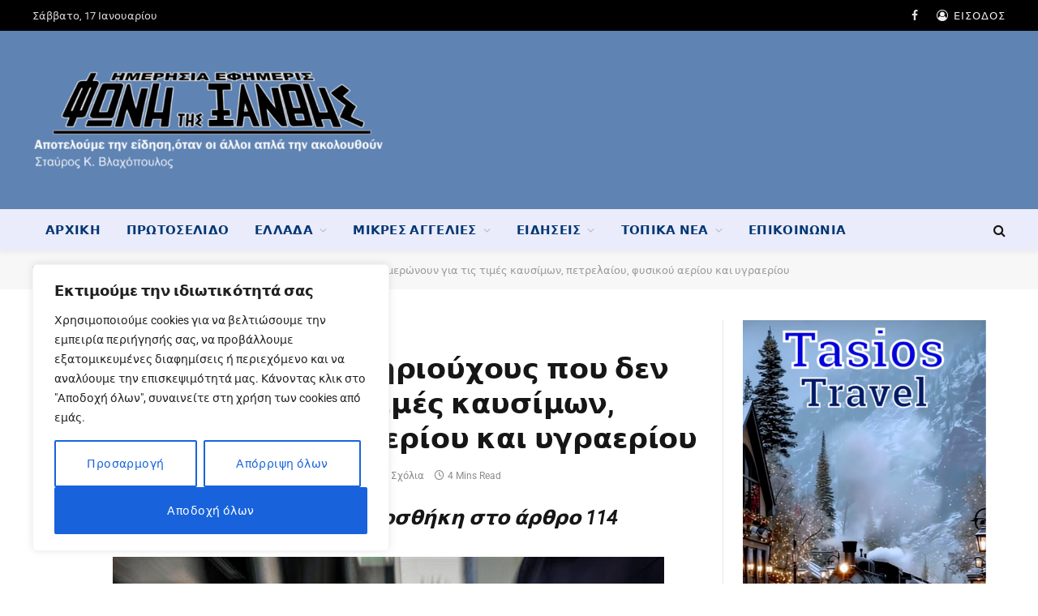

--- FILE ---
content_type: text/html; charset=UTF-8
request_url: https://www.fonitisxanthis.gr/2022/11/22/%CF%80%CF%81%CF%8C%CF%83%CF%84%CE%B9%CE%BC%CE%B1-%CF%83%CF%84%CE%BF%CF%85%CF%82-%CF%80%CF%81%CE%B1%CF%84%CE%B7%CF%81%CE%B9%CE%BF%CF%8D%CF%87%CE%BF%CF%85%CF%82-%CF%80%CE%BF%CF%85-%CE%B4%CE%B5%CE%BD/
body_size: 44063
content:
<!DOCTYPE html><html lang="el" class="s-light site-s-light"><head><meta charset="UTF-8" /><meta name="viewport" content="width=device-width, initial-scale=1" /> <script data-optimized="1" type="text/javascript">(()=>{var e={};e.g=function(){if("object"==typeof globalThis)return globalThis;try{return this||new Function("return this")()}catch(e){if("object"==typeof window)return window}}(),function({ampUrl:n,isCustomizePreview:t,isAmpDevMode:r,noampQueryVarName:o,noampQueryVarValue:s,disabledStorageKey:i,mobileUserAgents:a,regexRegex:c}){if("undefined"==typeof sessionStorage)return;const d=new RegExp(c);if(!a.some((e=>{const n=e.match(d);return!(!n||!new RegExp(n[1],n[2]).test(navigator.userAgent))||navigator.userAgent.includes(e)})))return;e.g.addEventListener("DOMContentLoaded",(()=>{const e=document.getElementById("amp-mobile-version-switcher");if(!e)return;e.hidden=!1;const n=e.querySelector("a[href]");n&&n.addEventListener("click",(()=>{sessionStorage.removeItem(i)}))}));const g=r&&["paired-browsing-non-amp","paired-browsing-amp"].includes(window.name);if(sessionStorage.getItem(i)||t||g)return;const u=new URL(location.href),m=new URL(n);m.hash=u.hash,u.searchParams.has(o)&&s===u.searchParams.get(o)?sessionStorage.setItem(i,"1"):m.href!==u.href&&(window.stop(),location.replace(m.href))}({"ampUrl":"https:\/\/www.fonitisxanthis.gr\/2022\/11\/22\/%CF%80%CF%81%CF%8C%CF%83%CF%84%CE%B9%CE%BC%CE%B1-%CF%83%CF%84%CE%BF%CF%85%CF%82-%CF%80%CF%81%CE%B1%CF%84%CE%B7%CF%81%CE%B9%CE%BF%CF%8D%CF%87%CE%BF%CF%85%CF%82-%CF%80%CE%BF%CF%85-%CE%B4%CE%B5%CE%BD\/?amp=1","noampQueryVarName":"noamp","noampQueryVarValue":"mobile","disabledStorageKey":"amp_mobile_redirect_disabled","mobileUserAgents":["Mobile","Android","Silk\/","Kindle","BlackBerry","Opera Mini","Opera Mobi"],"regexRegex":"^\\\/((?:.|\\n)+)\\\/([i]*)$","isCustomizePreview":!1,"isAmpDevMode":!1})})()</script> <meta name='robots' content='index, follow, max-image-preview:large, max-snippet:-1, max-video-preview:-1' /><title>Πρόστιμα στους πρατηριούχους που δεν ενημερώνουν για τις τιμές καυσίμων, πετρελαίου, φυσικού αερίου και υγραερίου - Φωνή της Ξάνθης</title><link rel="preload" as="font" href="https://www.fonitisxanthis.gr/wp-content/themes/smart-mag/css/icons/fonts/ts-icons.woff2?v3.2" type="font/woff2" crossorigin="anonymous" /><link rel="canonical" href="https://www.fonitisxanthis.gr/2022/11/22/πρόστιμα-στους-πρατηριούχους-που-δεν/" /><meta property="og:locale" content="el_GR" /><meta property="og:type" content="article" /><meta property="og:title" content="Πρόστιμα στους πρατηριούχους που δεν ενημερώνουν για τις τιμές καυσίμων, πετρελαίου, φυσικού αερίου και υγραερίου - Φωνή της Ξάνθης" /><meta property="og:description" content="Τι προβλέπει η σχετική προσθήκη στο άρθρο 114 Στην… τσιμπίδα της Διυπηρεσιακής Μονάδας Ελέγχου της Αγοράς (ΔΙΜΕΑ) πιάστηκαν αρκετοί πρατηριούχοι που δεν ενημέρωναν τον διαδικτυακό τόπο www.fuelprices.gr του υπουργείου Ανάπτυξης και Επενδύσεων, όπως έχουν υποχρέωση, σχετικά με τις αλλαγές στις τιμές υγρών καυσίμων, πετρελαίου θέρμανσης, φυσικού αερίου και υγραερίου κίνησης, με αποτέλεσμα να τους επιβληθούν" /><meta property="og:url" content="https://www.fonitisxanthis.gr/2022/11/22/πρόστιμα-στους-πρατηριούχους-που-δεν/" /><meta property="og:site_name" content="Φωνή της Ξάνθης" /><meta property="article:publisher" content="https://www.facebook.com/fonitisxanthis.gr/" /><meta property="article:author" content="https://www.facebook.com/stavros.vlachopoylos" /><meta property="article:published_time" content="2022-11-22T02:10:06+00:00" /><meta property="og:image" content="https://www.fonitisxanthis.gr/wp-content/uploads/2022/10/καύσιμα.jpg" /><meta property="og:image:width" content="680" /><meta property="og:image:height" content="459" /><meta property="og:image:type" content="image/jpeg" /><meta name="author" content="ΣΤΑΥΡΟΣ ΒΛΑΧΟΠΟΥΛΟΣ" /><meta name="twitter:card" content="summary_large_image" /><meta name="twitter:label1" content="Συντάχθηκε από" /><meta name="twitter:data1" content="ΣΤΑΥΡΟΣ ΒΛΑΧΟΠΟΥΛΟΣ" /><meta name="twitter:label2" content="Εκτιμώμενος χρόνος ανάγνωσης" /><meta name="twitter:data2" content="4 λεπτά" /> <script type="application/ld+json" class="yoast-schema-graph">{"@context":"https://schema.org","@graph":[{"@type":"Article","@id":"https://www.fonitisxanthis.gr/2022/11/22/%cf%80%cf%81%cf%8c%cf%83%cf%84%ce%b9%ce%bc%ce%b1-%cf%83%cf%84%ce%bf%cf%85%cf%82-%cf%80%cf%81%ce%b1%cf%84%ce%b7%cf%81%ce%b9%ce%bf%cf%8d%cf%87%ce%bf%cf%85%cf%82-%cf%80%ce%bf%cf%85-%ce%b4%ce%b5%ce%bd/#article","isPartOf":{"@id":"https://www.fonitisxanthis.gr/2022/11/22/%cf%80%cf%81%cf%8c%cf%83%cf%84%ce%b9%ce%bc%ce%b1-%cf%83%cf%84%ce%bf%cf%85%cf%82-%cf%80%cf%81%ce%b1%cf%84%ce%b7%cf%81%ce%b9%ce%bf%cf%8d%cf%87%ce%bf%cf%85%cf%82-%cf%80%ce%bf%cf%85-%ce%b4%ce%b5%ce%bd/"},"author":{"name":"ΣΤΑΥΡΟΣ ΒΛΑΧΟΠΟΥΛΟΣ","@id":"https://www.fonitisxanthis.gr/#/schema/person/1926596838f19402714155bcd771cc10"},"headline":"Πρόστιμα στους πρατηριούχους που δεν ενημερώνουν για τις τιμές καυσίμων, πετρελαίου, φυσικού αερίου και υγραερίου","datePublished":"2022-11-22T02:10:06+00:00","mainEntityOfPage":{"@id":"https://www.fonitisxanthis.gr/2022/11/22/%cf%80%cf%81%cf%8c%cf%83%cf%84%ce%b9%ce%bc%ce%b1-%cf%83%cf%84%ce%bf%cf%85%cf%82-%cf%80%cf%81%ce%b1%cf%84%ce%b7%cf%81%ce%b9%ce%bf%cf%8d%cf%87%ce%bf%cf%85%cf%82-%cf%80%ce%bf%cf%85-%ce%b4%ce%b5%ce%bd/"},"wordCount":24,"publisher":{"@id":"https://www.fonitisxanthis.gr/#organization"},"image":{"@id":"https://www.fonitisxanthis.gr/2022/11/22/%cf%80%cf%81%cf%8c%cf%83%cf%84%ce%b9%ce%bc%ce%b1-%cf%83%cf%84%ce%bf%cf%85%cf%82-%cf%80%cf%81%ce%b1%cf%84%ce%b7%cf%81%ce%b9%ce%bf%cf%8d%cf%87%ce%bf%cf%85%cf%82-%cf%80%ce%bf%cf%85-%ce%b4%ce%b5%ce%bd/#primaryimage"},"thumbnailUrl":"https://www.fonitisxanthis.gr/wp-content/uploads/2022/10/καύσιμα.jpg","keywords":["Εφημερίδες","Ξάνθη","πρατηριούχοι","τιμές καυσίμων"],"articleSection":["Ελλάδα","Επίκαιρα"],"inLanguage":"el"},{"@type":"WebPage","@id":"https://www.fonitisxanthis.gr/2022/11/22/%cf%80%cf%81%cf%8c%cf%83%cf%84%ce%b9%ce%bc%ce%b1-%cf%83%cf%84%ce%bf%cf%85%cf%82-%cf%80%cf%81%ce%b1%cf%84%ce%b7%cf%81%ce%b9%ce%bf%cf%8d%cf%87%ce%bf%cf%85%cf%82-%cf%80%ce%bf%cf%85-%ce%b4%ce%b5%ce%bd/","url":"https://www.fonitisxanthis.gr/2022/11/22/%cf%80%cf%81%cf%8c%cf%83%cf%84%ce%b9%ce%bc%ce%b1-%cf%83%cf%84%ce%bf%cf%85%cf%82-%cf%80%cf%81%ce%b1%cf%84%ce%b7%cf%81%ce%b9%ce%bf%cf%8d%cf%87%ce%bf%cf%85%cf%82-%cf%80%ce%bf%cf%85-%ce%b4%ce%b5%ce%bd/","name":"Πρόστιμα στους πρατηριούχους που δεν ενημερώνουν για τις τιμές καυσίμων, πετρελαίου, φυσικού αερίου και υγραερίου - Φωνή της Ξάνθης","isPartOf":{"@id":"https://www.fonitisxanthis.gr/#website"},"primaryImageOfPage":{"@id":"https://www.fonitisxanthis.gr/2022/11/22/%cf%80%cf%81%cf%8c%cf%83%cf%84%ce%b9%ce%bc%ce%b1-%cf%83%cf%84%ce%bf%cf%85%cf%82-%cf%80%cf%81%ce%b1%cf%84%ce%b7%cf%81%ce%b9%ce%bf%cf%8d%cf%87%ce%bf%cf%85%cf%82-%cf%80%ce%bf%cf%85-%ce%b4%ce%b5%ce%bd/#primaryimage"},"image":{"@id":"https://www.fonitisxanthis.gr/2022/11/22/%cf%80%cf%81%cf%8c%cf%83%cf%84%ce%b9%ce%bc%ce%b1-%cf%83%cf%84%ce%bf%cf%85%cf%82-%cf%80%cf%81%ce%b1%cf%84%ce%b7%cf%81%ce%b9%ce%bf%cf%8d%cf%87%ce%bf%cf%85%cf%82-%cf%80%ce%bf%cf%85-%ce%b4%ce%b5%ce%bd/#primaryimage"},"thumbnailUrl":"https://www.fonitisxanthis.gr/wp-content/uploads/2022/10/καύσιμα.jpg","datePublished":"2022-11-22T02:10:06+00:00","breadcrumb":{"@id":"https://www.fonitisxanthis.gr/2022/11/22/%cf%80%cf%81%cf%8c%cf%83%cf%84%ce%b9%ce%bc%ce%b1-%cf%83%cf%84%ce%bf%cf%85%cf%82-%cf%80%cf%81%ce%b1%cf%84%ce%b7%cf%81%ce%b9%ce%bf%cf%8d%cf%87%ce%bf%cf%85%cf%82-%cf%80%ce%bf%cf%85-%ce%b4%ce%b5%ce%bd/#breadcrumb"},"inLanguage":"el","potentialAction":[{"@type":"ReadAction","target":["https://www.fonitisxanthis.gr/2022/11/22/%cf%80%cf%81%cf%8c%cf%83%cf%84%ce%b9%ce%bc%ce%b1-%cf%83%cf%84%ce%bf%cf%85%cf%82-%cf%80%cf%81%ce%b1%cf%84%ce%b7%cf%81%ce%b9%ce%bf%cf%8d%cf%87%ce%bf%cf%85%cf%82-%cf%80%ce%bf%cf%85-%ce%b4%ce%b5%ce%bd/"]}]},{"@type":"ImageObject","inLanguage":"el","@id":"https://www.fonitisxanthis.gr/2022/11/22/%cf%80%cf%81%cf%8c%cf%83%cf%84%ce%b9%ce%bc%ce%b1-%cf%83%cf%84%ce%bf%cf%85%cf%82-%cf%80%cf%81%ce%b1%cf%84%ce%b7%cf%81%ce%b9%ce%bf%cf%8d%cf%87%ce%bf%cf%85%cf%82-%cf%80%ce%bf%cf%85-%ce%b4%ce%b5%ce%bd/#primaryimage","url":"https://www.fonitisxanthis.gr/wp-content/uploads/2022/10/καύσιμα.jpg","contentUrl":"https://www.fonitisxanthis.gr/wp-content/uploads/2022/10/καύσιμα.jpg","width":680,"height":459},{"@type":"BreadcrumbList","@id":"https://www.fonitisxanthis.gr/2022/11/22/%cf%80%cf%81%cf%8c%cf%83%cf%84%ce%b9%ce%bc%ce%b1-%cf%83%cf%84%ce%bf%cf%85%cf%82-%cf%80%cf%81%ce%b1%cf%84%ce%b7%cf%81%ce%b9%ce%bf%cf%8d%cf%87%ce%bf%cf%85%cf%82-%cf%80%ce%bf%cf%85-%ce%b4%ce%b5%ce%bd/#breadcrumb","itemListElement":[{"@type":"ListItem","position":1,"name":"Αρχική","item":"https://www.fonitisxanthis.gr/"},{"@type":"ListItem","position":2,"name":"Πρόστιμα στους πρατηριούχους που δεν ενημερώνουν για τις τιμές καυσίμων, πετρελαίου, φυσικού αερίου και υγραερίου"}]},{"@type":"WebSite","@id":"https://www.fonitisxanthis.gr/#website","url":"https://www.fonitisxanthis.gr/","name":"Φωνή της Ξάνθης","description":"Η καθημερινή σας ενημέρωση","publisher":{"@id":"https://www.fonitisxanthis.gr/#organization"},"potentialAction":[{"@type":"SearchAction","target":{"@type":"EntryPoint","urlTemplate":"https://www.fonitisxanthis.gr/?s={search_term_string}"},"query-input":{"@type":"PropertyValueSpecification","valueRequired":true,"valueName":"search_term_string"}}],"inLanguage":"el"},{"@type":"Organization","@id":"https://www.fonitisxanthis.gr/#organization","name":"Φωνή της Ξάνθης - Ημερήσια Εφημερίδα","url":"https://www.fonitisxanthis.gr/","logo":{"@type":"ImageObject","inLanguage":"el","@id":"https://www.fonitisxanthis.gr/#/schema/logo/image/","url":"https://www.fonitisxanthis.gr/wp-content/uploads/2022/05/fonitisxanthis-large2.jpg","contentUrl":"https://www.fonitisxanthis.gr/wp-content/uploads/2022/05/fonitisxanthis-large2.jpg","width":600,"height":171,"caption":"Φωνή της Ξάνθης - Ημερήσια Εφημερίδα"},"image":{"@id":"https://www.fonitisxanthis.gr/#/schema/logo/image/"},"sameAs":["https://www.facebook.com/fonitisxanthis.gr/"]},{"@type":"Person","@id":"https://www.fonitisxanthis.gr/#/schema/person/1926596838f19402714155bcd771cc10","name":"ΣΤΑΥΡΟΣ ΒΛΑΧΟΠΟΥΛΟΣ","image":{"@type":"ImageObject","inLanguage":"el","@id":"https://www.fonitisxanthis.gr/#/schema/person/image/","url":"https://secure.gravatar.com/avatar/7f27d2f69fdbb5ef10dad0e6718f49fc054cc97873674b7f79a801fdf4242fbc?s=96&d=blank&r=g","contentUrl":"https://secure.gravatar.com/avatar/7f27d2f69fdbb5ef10dad0e6718f49fc054cc97873674b7f79a801fdf4242fbc?s=96&d=blank&r=g","caption":"ΣΤΑΥΡΟΣ ΒΛΑΧΟΠΟΥΛΟΣ"},"sameAs":["http://fonitisxanthis.gr","https://www.facebook.com/stavros.vlachopoylos"],"url":"https://www.fonitisxanthis.gr/author/vstavros/"}]}</script> <link rel='dns-prefetch' href='//www.googletagmanager.com' /><link rel='dns-prefetch' href='//fonts.googleapis.com' /><link rel="alternate" type="application/rss+xml" title="Ροή RSS &raquo; Φωνή της Ξάνθης" href="https://www.fonitisxanthis.gr/feed/" /><link rel="alternate" type="application/rss+xml" title="Ροή Σχολίων &raquo; Φωνή της Ξάνθης" href="https://www.fonitisxanthis.gr/comments/feed/" /><link rel="alternate" title="oEmbed (JSON)" type="application/json+oembed" href="https://www.fonitisxanthis.gr/wp-json/oembed/1.0/embed?url=https%3A%2F%2Fwww.fonitisxanthis.gr%2F2022%2F11%2F22%2F%25cf%2580%25cf%2581%25cf%258c%25cf%2583%25cf%2584%25ce%25b9%25ce%25bc%25ce%25b1-%25cf%2583%25cf%2584%25ce%25bf%25cf%2585%25cf%2582-%25cf%2580%25cf%2581%25ce%25b1%25cf%2584%25ce%25b7%25cf%2581%25ce%25b9%25ce%25bf%25cf%258d%25cf%2587%25ce%25bf%25cf%2585%25cf%2582-%25cf%2580%25ce%25bf%25cf%2585-%25ce%25b4%25ce%25b5%25ce%25bd%2F" /><link rel="alternate" title="oEmbed (XML)" type="text/xml+oembed" href="https://www.fonitisxanthis.gr/wp-json/oembed/1.0/embed?url=https%3A%2F%2Fwww.fonitisxanthis.gr%2F2022%2F11%2F22%2F%25cf%2580%25cf%2581%25cf%258c%25cf%2583%25cf%2584%25ce%25b9%25ce%25bc%25ce%25b1-%25cf%2583%25cf%2584%25ce%25bf%25cf%2585%25cf%2582-%25cf%2580%25cf%2581%25ce%25b1%25cf%2584%25ce%25b7%25cf%2581%25ce%25b9%25ce%25bf%25cf%258d%25cf%2587%25ce%25bf%25cf%2585%25cf%2582-%25cf%2580%25ce%25bf%25cf%2585-%25ce%25b4%25ce%25b5%25ce%25bd%2F&#038;format=xml" />
 <script src="//www.googletagmanager.com/gtag/js?id=G-7W9RY14LXY"  data-cfasync="false" data-wpfc-render="false" type="text/javascript" async></script> <script data-cfasync="false" data-wpfc-render="false" type="text/javascript">var mi_version = '9.11.1';
				var mi_track_user = true;
				var mi_no_track_reason = '';
								var MonsterInsightsDefaultLocations = {"page_location":"https:\/\/www.fonitisxanthis.gr\/2022\/11\/22\/%CF%80%CF%81%CF%8C%CF%83%CF%84%CE%B9%CE%BC%CE%B1-%CF%83%CF%84%CE%BF%CF%85%CF%82-%CF%80%CF%81%CE%B1%CF%84%CE%B7%CF%81%CE%B9%CE%BF%CF%8D%CF%87%CE%BF%CF%85%CF%82-%CF%80%CE%BF%CF%85-%CE%B4%CE%B5%CE%BD\/"};
								if ( typeof MonsterInsightsPrivacyGuardFilter === 'function' ) {
					var MonsterInsightsLocations = (typeof MonsterInsightsExcludeQuery === 'object') ? MonsterInsightsPrivacyGuardFilter( MonsterInsightsExcludeQuery ) : MonsterInsightsPrivacyGuardFilter( MonsterInsightsDefaultLocations );
				} else {
					var MonsterInsightsLocations = (typeof MonsterInsightsExcludeQuery === 'object') ? MonsterInsightsExcludeQuery : MonsterInsightsDefaultLocations;
				}

								var disableStrs = [
										'ga-disable-G-7W9RY14LXY',
									];

				/* Function to detect opted out users */
				function __gtagTrackerIsOptedOut() {
					for (var index = 0; index < disableStrs.length; index++) {
						if (document.cookie.indexOf(disableStrs[index] + '=true') > -1) {
							return true;
						}
					}

					return false;
				}

				/* Disable tracking if the opt-out cookie exists. */
				if (__gtagTrackerIsOptedOut()) {
					for (var index = 0; index < disableStrs.length; index++) {
						window[disableStrs[index]] = true;
					}
				}

				/* Opt-out function */
				function __gtagTrackerOptout() {
					for (var index = 0; index < disableStrs.length; index++) {
						document.cookie = disableStrs[index] + '=true; expires=Thu, 31 Dec 2099 23:59:59 UTC; path=/';
						window[disableStrs[index]] = true;
					}
				}

				if ('undefined' === typeof gaOptout) {
					function gaOptout() {
						__gtagTrackerOptout();
					}
				}
								window.dataLayer = window.dataLayer || [];

				window.MonsterInsightsDualTracker = {
					helpers: {},
					trackers: {},
				};
				if (mi_track_user) {
					function __gtagDataLayer() {
						dataLayer.push(arguments);
					}

					function __gtagTracker(type, name, parameters) {
						if (!parameters) {
							parameters = {};
						}

						if (parameters.send_to) {
							__gtagDataLayer.apply(null, arguments);
							return;
						}

						if (type === 'event') {
														parameters.send_to = monsterinsights_frontend.v4_id;
							var hookName = name;
							if (typeof parameters['event_category'] !== 'undefined') {
								hookName = parameters['event_category'] + ':' + name;
							}

							if (typeof MonsterInsightsDualTracker.trackers[hookName] !== 'undefined') {
								MonsterInsightsDualTracker.trackers[hookName](parameters);
							} else {
								__gtagDataLayer('event', name, parameters);
							}
							
						} else {
							__gtagDataLayer.apply(null, arguments);
						}
					}

					__gtagTracker('js', new Date());
					__gtagTracker('set', {
						'developer_id.dZGIzZG': true,
											});
					if ( MonsterInsightsLocations.page_location ) {
						__gtagTracker('set', MonsterInsightsLocations);
					}
										__gtagTracker('config', 'G-7W9RY14LXY', {"forceSSL":"true","link_attribution":"true"} );
										window.gtag = __gtagTracker;										(function () {
						/* https://developers.google.com/analytics/devguides/collection/analyticsjs/ */
						/* ga and __gaTracker compatibility shim. */
						var noopfn = function () {
							return null;
						};
						var newtracker = function () {
							return new Tracker();
						};
						var Tracker = function () {
							return null;
						};
						var p = Tracker.prototype;
						p.get = noopfn;
						p.set = noopfn;
						p.send = function () {
							var args = Array.prototype.slice.call(arguments);
							args.unshift('send');
							__gaTracker.apply(null, args);
						};
						var __gaTracker = function () {
							var len = arguments.length;
							if (len === 0) {
								return;
							}
							var f = arguments[len - 1];
							if (typeof f !== 'object' || f === null || typeof f.hitCallback !== 'function') {
								if ('send' === arguments[0]) {
									var hitConverted, hitObject = false, action;
									if ('event' === arguments[1]) {
										if ('undefined' !== typeof arguments[3]) {
											hitObject = {
												'eventAction': arguments[3],
												'eventCategory': arguments[2],
												'eventLabel': arguments[4],
												'value': arguments[5] ? arguments[5] : 1,
											}
										}
									}
									if ('pageview' === arguments[1]) {
										if ('undefined' !== typeof arguments[2]) {
											hitObject = {
												'eventAction': 'page_view',
												'page_path': arguments[2],
											}
										}
									}
									if (typeof arguments[2] === 'object') {
										hitObject = arguments[2];
									}
									if (typeof arguments[5] === 'object') {
										Object.assign(hitObject, arguments[5]);
									}
									if ('undefined' !== typeof arguments[1].hitType) {
										hitObject = arguments[1];
										if ('pageview' === hitObject.hitType) {
											hitObject.eventAction = 'page_view';
										}
									}
									if (hitObject) {
										action = 'timing' === arguments[1].hitType ? 'timing_complete' : hitObject.eventAction;
										hitConverted = mapArgs(hitObject);
										__gtagTracker('event', action, hitConverted);
									}
								}
								return;
							}

							function mapArgs(args) {
								var arg, hit = {};
								var gaMap = {
									'eventCategory': 'event_category',
									'eventAction': 'event_action',
									'eventLabel': 'event_label',
									'eventValue': 'event_value',
									'nonInteraction': 'non_interaction',
									'timingCategory': 'event_category',
									'timingVar': 'name',
									'timingValue': 'value',
									'timingLabel': 'event_label',
									'page': 'page_path',
									'location': 'page_location',
									'title': 'page_title',
									'referrer' : 'page_referrer',
								};
								for (arg in args) {
																		if (!(!args.hasOwnProperty(arg) || !gaMap.hasOwnProperty(arg))) {
										hit[gaMap[arg]] = args[arg];
									} else {
										hit[arg] = args[arg];
									}
								}
								return hit;
							}

							try {
								f.hitCallback();
							} catch (ex) {
							}
						};
						__gaTracker.create = newtracker;
						__gaTracker.getByName = newtracker;
						__gaTracker.getAll = function () {
							return [];
						};
						__gaTracker.remove = noopfn;
						__gaTracker.loaded = true;
						window['__gaTracker'] = __gaTracker;
					})();
									} else {
										console.log("");
					(function () {
						function __gtagTracker() {
							return null;
						}

						window['__gtagTracker'] = __gtagTracker;
						window['gtag'] = __gtagTracker;
					})();
									}</script> 
<script data-optimized="1" id="fonit-ready">window.advanced_ads_ready=function(e,a){a=a||"complete";var d=function(e){return"interactive"===a?"loading"!==e:"complete"===e};d(document.readyState)?e():document.addEventListener("readystatechange",(function(a){d(a.target.readyState)&&e()}),{once:"interactive"===a})},window.advanced_ads_ready_queue=window.advanced_ads_ready_queue||[]</script> <style id='wp-img-auto-sizes-contain-inline-css' type='text/css'>img:is([sizes=auto i],[sizes^="auto," i]){contain-intrinsic-size:3000px 1500px}</style><style id='wp-emoji-styles-inline-css' type='text/css'>img.wp-smiley,img.emoji{display:inline!important;border:none!important;box-shadow:none!important;height:1em!important;width:1em!important;margin:0 0.07em!important;vertical-align:-0.1em!important;background:none!important;padding:0!important}</style><link data-optimized="1" rel='stylesheet' id='wp-block-library-css' href='https://www.fonitisxanthis.gr/wp-content/litespeed/css/7c6553bf5fc0022d8f2b031772e8f78e.css?ver=96e92' type='text/css' media='all' /><style id='global-styles-inline-css' type='text/css'>:root{--wp--preset--aspect-ratio--square:1;--wp--preset--aspect-ratio--4-3:4/3;--wp--preset--aspect-ratio--3-4:3/4;--wp--preset--aspect-ratio--3-2:3/2;--wp--preset--aspect-ratio--2-3:2/3;--wp--preset--aspect-ratio--16-9:16/9;--wp--preset--aspect-ratio--9-16:9/16;--wp--preset--color--black:#000000;--wp--preset--color--cyan-bluish-gray:#abb8c3;--wp--preset--color--white:#ffffff;--wp--preset--color--pale-pink:#f78da7;--wp--preset--color--vivid-red:#cf2e2e;--wp--preset--color--luminous-vivid-orange:#ff6900;--wp--preset--color--luminous-vivid-amber:#fcb900;--wp--preset--color--light-green-cyan:#7bdcb5;--wp--preset--color--vivid-green-cyan:#00d084;--wp--preset--color--pale-cyan-blue:#8ed1fc;--wp--preset--color--vivid-cyan-blue:#0693e3;--wp--preset--color--vivid-purple:#9b51e0;--wp--preset--gradient--vivid-cyan-blue-to-vivid-purple:linear-gradient(135deg,rgb(6,147,227) 0%,rgb(155,81,224) 100%);--wp--preset--gradient--light-green-cyan-to-vivid-green-cyan:linear-gradient(135deg,rgb(122,220,180) 0%,rgb(0,208,130) 100%);--wp--preset--gradient--luminous-vivid-amber-to-luminous-vivid-orange:linear-gradient(135deg,rgb(252,185,0) 0%,rgb(255,105,0) 100%);--wp--preset--gradient--luminous-vivid-orange-to-vivid-red:linear-gradient(135deg,rgb(255,105,0) 0%,rgb(207,46,46) 100%);--wp--preset--gradient--very-light-gray-to-cyan-bluish-gray:linear-gradient(135deg,rgb(238,238,238) 0%,rgb(169,184,195) 100%);--wp--preset--gradient--cool-to-warm-spectrum:linear-gradient(135deg,rgb(74,234,220) 0%,rgb(151,120,209) 20%,rgb(207,42,186) 40%,rgb(238,44,130) 60%,rgb(251,105,98) 80%,rgb(254,248,76) 100%);--wp--preset--gradient--blush-light-purple:linear-gradient(135deg,rgb(255,206,236) 0%,rgb(152,150,240) 100%);--wp--preset--gradient--blush-bordeaux:linear-gradient(135deg,rgb(254,205,165) 0%,rgb(254,45,45) 50%,rgb(107,0,62) 100%);--wp--preset--gradient--luminous-dusk:linear-gradient(135deg,rgb(255,203,112) 0%,rgb(199,81,192) 50%,rgb(65,88,208) 100%);--wp--preset--gradient--pale-ocean:linear-gradient(135deg,rgb(255,245,203) 0%,rgb(182,227,212) 50%,rgb(51,167,181) 100%);--wp--preset--gradient--electric-grass:linear-gradient(135deg,rgb(202,248,128) 0%,rgb(113,206,126) 100%);--wp--preset--gradient--midnight:linear-gradient(135deg,rgb(2,3,129) 0%,rgb(40,116,252) 100%);--wp--preset--font-size--small:13px;--wp--preset--font-size--medium:20px;--wp--preset--font-size--large:36px;--wp--preset--font-size--x-large:42px;--wp--preset--spacing--20:0.44rem;--wp--preset--spacing--30:0.67rem;--wp--preset--spacing--40:1rem;--wp--preset--spacing--50:1.5rem;--wp--preset--spacing--60:2.25rem;--wp--preset--spacing--70:3.38rem;--wp--preset--spacing--80:5.06rem;--wp--preset--shadow--natural:6px 6px 9px rgba(0, 0, 0, 0.2);--wp--preset--shadow--deep:12px 12px 50px rgba(0, 0, 0, 0.4);--wp--preset--shadow--sharp:6px 6px 0px rgba(0, 0, 0, 0.2);--wp--preset--shadow--outlined:6px 6px 0px -3px rgb(255, 255, 255), 6px 6px rgb(0, 0, 0);--wp--preset--shadow--crisp:6px 6px 0px rgb(0, 0, 0)}:where(.is-layout-flex){gap:.5em}:where(.is-layout-grid){gap:.5em}body .is-layout-flex{display:flex}.is-layout-flex{flex-wrap:wrap;align-items:center}.is-layout-flex>:is(*,div){margin:0}body .is-layout-grid{display:grid}.is-layout-grid>:is(*,div){margin:0}:where(.wp-block-columns.is-layout-flex){gap:2em}:where(.wp-block-columns.is-layout-grid){gap:2em}:where(.wp-block-post-template.is-layout-flex){gap:1.25em}:where(.wp-block-post-template.is-layout-grid){gap:1.25em}.has-black-color{color:var(--wp--preset--color--black)!important}.has-cyan-bluish-gray-color{color:var(--wp--preset--color--cyan-bluish-gray)!important}.has-white-color{color:var(--wp--preset--color--white)!important}.has-pale-pink-color{color:var(--wp--preset--color--pale-pink)!important}.has-vivid-red-color{color:var(--wp--preset--color--vivid-red)!important}.has-luminous-vivid-orange-color{color:var(--wp--preset--color--luminous-vivid-orange)!important}.has-luminous-vivid-amber-color{color:var(--wp--preset--color--luminous-vivid-amber)!important}.has-light-green-cyan-color{color:var(--wp--preset--color--light-green-cyan)!important}.has-vivid-green-cyan-color{color:var(--wp--preset--color--vivid-green-cyan)!important}.has-pale-cyan-blue-color{color:var(--wp--preset--color--pale-cyan-blue)!important}.has-vivid-cyan-blue-color{color:var(--wp--preset--color--vivid-cyan-blue)!important}.has-vivid-purple-color{color:var(--wp--preset--color--vivid-purple)!important}.has-black-background-color{background-color:var(--wp--preset--color--black)!important}.has-cyan-bluish-gray-background-color{background-color:var(--wp--preset--color--cyan-bluish-gray)!important}.has-white-background-color{background-color:var(--wp--preset--color--white)!important}.has-pale-pink-background-color{background-color:var(--wp--preset--color--pale-pink)!important}.has-vivid-red-background-color{background-color:var(--wp--preset--color--vivid-red)!important}.has-luminous-vivid-orange-background-color{background-color:var(--wp--preset--color--luminous-vivid-orange)!important}.has-luminous-vivid-amber-background-color{background-color:var(--wp--preset--color--luminous-vivid-amber)!important}.has-light-green-cyan-background-color{background-color:var(--wp--preset--color--light-green-cyan)!important}.has-vivid-green-cyan-background-color{background-color:var(--wp--preset--color--vivid-green-cyan)!important}.has-pale-cyan-blue-background-color{background-color:var(--wp--preset--color--pale-cyan-blue)!important}.has-vivid-cyan-blue-background-color{background-color:var(--wp--preset--color--vivid-cyan-blue)!important}.has-vivid-purple-background-color{background-color:var(--wp--preset--color--vivid-purple)!important}.has-black-border-color{border-color:var(--wp--preset--color--black)!important}.has-cyan-bluish-gray-border-color{border-color:var(--wp--preset--color--cyan-bluish-gray)!important}.has-white-border-color{border-color:var(--wp--preset--color--white)!important}.has-pale-pink-border-color{border-color:var(--wp--preset--color--pale-pink)!important}.has-vivid-red-border-color{border-color:var(--wp--preset--color--vivid-red)!important}.has-luminous-vivid-orange-border-color{border-color:var(--wp--preset--color--luminous-vivid-orange)!important}.has-luminous-vivid-amber-border-color{border-color:var(--wp--preset--color--luminous-vivid-amber)!important}.has-light-green-cyan-border-color{border-color:var(--wp--preset--color--light-green-cyan)!important}.has-vivid-green-cyan-border-color{border-color:var(--wp--preset--color--vivid-green-cyan)!important}.has-pale-cyan-blue-border-color{border-color:var(--wp--preset--color--pale-cyan-blue)!important}.has-vivid-cyan-blue-border-color{border-color:var(--wp--preset--color--vivid-cyan-blue)!important}.has-vivid-purple-border-color{border-color:var(--wp--preset--color--vivid-purple)!important}.has-vivid-cyan-blue-to-vivid-purple-gradient-background{background:var(--wp--preset--gradient--vivid-cyan-blue-to-vivid-purple)!important}.has-light-green-cyan-to-vivid-green-cyan-gradient-background{background:var(--wp--preset--gradient--light-green-cyan-to-vivid-green-cyan)!important}.has-luminous-vivid-amber-to-luminous-vivid-orange-gradient-background{background:var(--wp--preset--gradient--luminous-vivid-amber-to-luminous-vivid-orange)!important}.has-luminous-vivid-orange-to-vivid-red-gradient-background{background:var(--wp--preset--gradient--luminous-vivid-orange-to-vivid-red)!important}.has-very-light-gray-to-cyan-bluish-gray-gradient-background{background:var(--wp--preset--gradient--very-light-gray-to-cyan-bluish-gray)!important}.has-cool-to-warm-spectrum-gradient-background{background:var(--wp--preset--gradient--cool-to-warm-spectrum)!important}.has-blush-light-purple-gradient-background{background:var(--wp--preset--gradient--blush-light-purple)!important}.has-blush-bordeaux-gradient-background{background:var(--wp--preset--gradient--blush-bordeaux)!important}.has-luminous-dusk-gradient-background{background:var(--wp--preset--gradient--luminous-dusk)!important}.has-pale-ocean-gradient-background{background:var(--wp--preset--gradient--pale-ocean)!important}.has-electric-grass-gradient-background{background:var(--wp--preset--gradient--electric-grass)!important}.has-midnight-gradient-background{background:var(--wp--preset--gradient--midnight)!important}.has-small-font-size{font-size:var(--wp--preset--font-size--small)!important}.has-medium-font-size{font-size:var(--wp--preset--font-size--medium)!important}.has-large-font-size{font-size:var(--wp--preset--font-size--large)!important}.has-x-large-font-size{font-size:var(--wp--preset--font-size--x-large)!important}</style><style id='classic-theme-styles-inline-css' type='text/css'>/*! This file is auto-generated */
.wp-block-button__link{color:#fff;background-color:#32373c;border-radius:9999px;box-shadow:none;text-decoration:none;padding:calc(.667em + 2px) calc(1.333em + 2px);font-size:1.125em}.wp-block-file__button{background:#32373c;color:#fff;text-decoration:none}</style><link data-optimized="1" rel='stylesheet' id='smartmag-core-css' href='https://www.fonitisxanthis.gr/wp-content/litespeed/css/a3d1525438ff904ded081fcd5b45a4e1.css?ver=db1c8' type='text/css' media='all' /><link data-optimized="1" crossorigin="anonymous" rel='stylesheet' id='smartmag-fonts-css' href='https://www.fonitisxanthis.gr/wp-content/litespeed/css/81af1a41606c43aa5d654763ca39d9ee.css?ver=9d9ee' type='text/css' media='all' /><link data-optimized="1" rel='stylesheet' id='smartmag-magnific-popup-css' href='https://www.fonitisxanthis.gr/wp-content/litespeed/css/422531483d4f5e966b8e5308f87ed2eb.css?ver=f66eb' type='text/css' media='all' /><link data-optimized="1" rel='stylesheet' id='smartmag-icons-css' href='https://www.fonitisxanthis.gr/wp-content/litespeed/css/2d06623691c29a28e4dd7ead9831ba5a.css?ver=3f0f0' type='text/css' media='all' /><link data-optimized="1" rel='stylesheet' id='smartmag-skin-css' href='https://www.fonitisxanthis.gr/wp-content/litespeed/css/08dfbdef3af1ed2d9a8382f317ea87c2.css?ver=ce9c7' type='text/css' media='all' /><style id='smartmag-skin-inline-css' type='text/css'>:root{--c-main:#1e73be;--c-main-rgb:30,115,190}.smart-head-main{--c-shadow:rgba(10,10,10,0.04)}.smart-head-main .smart-head-top{--head-h:38px}.smart-head-main .smart-head-mid{--head-h:220px;background:linear-gradient(90deg,#5f83b3 0%,#5f83b3 100%)}.smart-head-main .smart-head-bot{--head-h:52px;background-color:rgb(51 61 218 / .1)}.navigation-main .menu>li>a{letter-spacing:.02em}.navigation-main{--nav-items-space:16px}.s-light .navigation-main{--c-nav:#003773}.s-light .navigation{--c-nav-hov-bg:rgba(224,224,224,0.53)}.s-light .sub-cats{background-color:#9aadbf}.smart-head-mobile .smart-head-mid{background-color:#5f83b3}.s-dark .smart-head-mobile .smart-head-mid,.smart-head-mobile .s-dark.smart-head-mid{background-color:#5f83b3}.smart-head-main .offcanvas-toggle{transform:scale(.65)}.loop-grid .ratio-is-custom{padding-bottom:calc(100% / 1.68)}.loop-list .ratio-is-custom{padding-bottom:calc(100% / 1.575)}.list-post{--list-p-media-width:44%;--list-p-media-max-width:85%}.list-post .media:not(i){--list-p-media-max-width:44%}.loop-small .media:not(i){max-width:104px}.single .featured .ratio-is-custom{padding-bottom:calc(100% / 2)}</style><link data-optimized="1" rel='stylesheet' id='smart-mag-child-css' href='https://www.fonitisxanthis.gr/wp-content/litespeed/css/6fe32811812b537c02f421984fdc2251.css?ver=30b16' type='text/css' media='all' />
<script data-optimized="1" type="text/javascript" id="cookie-law-info-js-extra">var _ckyConfig={"_ipData":[],"_assetsURL":"https://www.fonitisxanthis.gr/wp-content/plugins/cookie-law-info/lite/frontend/images/","_publicURL":"https://www.fonitisxanthis.gr","_expiry":"365","_categories":[{"name":"\u0391\u03c0\u03b1\u03c1\u03b1\u03af\u03c4\u03b7\u03c4\u03b1","slug":"necessary","isNecessary":!0,"ccpaDoNotSell":!0,"cookies":[],"active":!0,"defaultConsent":{"gdpr":!0,"ccpa":!0}},{"name":"\u039b\u03b5\u03b9\u03c4\u03bf\u03c5\u03c1\u03b3\u03b9\u03ba\u03ac","slug":"functional","isNecessary":!1,"ccpaDoNotSell":!0,"cookies":[],"active":!0,"defaultConsent":{"gdpr":!1,"ccpa":!1}},{"name":"Analytics","slug":"analytics","isNecessary":!1,"ccpaDoNotSell":!0,"cookies":[],"active":!0,"defaultConsent":{"gdpr":!1,"ccpa":!1}},{"name":"\u0391\u03c0\u03cc\u03b4\u03bf\u03c3\u03b7\u03c2","slug":"performance","isNecessary":!1,"ccpaDoNotSell":!0,"cookies":[],"active":!0,"defaultConsent":{"gdpr":!1,"ccpa":!1}},{"name":"\u0394\u03b9\u03b1\u03c6\u03ae\u03bc\u03b9\u03c3\u03b7\u03c2","slug":"advertisement","isNecessary":!1,"ccpaDoNotSell":!0,"cookies":[],"active":!0,"defaultConsent":{"gdpr":!1,"ccpa":!1}}],"_activeLaw":"gdpr","_rootDomain":"","_block":"1","_showBanner":"1","_bannerConfig":{"settings":{"type":"box","preferenceCenterType":"popup","position":"bottom-left","applicableLaw":"gdpr"},"behaviours":{"reloadBannerOnAccept":!1,"loadAnalyticsByDefault":!1,"animations":{"onLoad":"animate","onHide":"sticky"}},"config":{"revisitConsent":{"status":!0,"tag":"revisit-consent","position":"bottom-left","meta":{"url":"#"},"styles":{"background-color":"#0056A7"},"elements":{"title":{"type":"text","tag":"revisit-consent-title","status":!0,"styles":{"color":"#0056a7"}}}},"preferenceCenter":{"toggle":{"status":!0,"tag":"detail-category-toggle","type":"toggle","states":{"active":{"styles":{"background-color":"#1863DC"}},"inactive":{"styles":{"background-color":"#D0D5D2"}}}}},"categoryPreview":{"status":!1,"toggle":{"status":!0,"tag":"detail-category-preview-toggle","type":"toggle","states":{"active":{"styles":{"background-color":"#1863DC"}},"inactive":{"styles":{"background-color":"#D0D5D2"}}}}},"videoPlaceholder":{"status":!0,"styles":{"background-color":"#000000","border-color":"#000000","color":"#ffffff"}},"readMore":{"status":!1,"tag":"readmore-button","type":"link","meta":{"noFollow":!0,"newTab":!0},"styles":{"color":"#1863DC","background-color":"transparent","border-color":"transparent"}},"showMore":{"status":!0,"tag":"show-desc-button","type":"button","styles":{"color":"#1863DC"}},"showLess":{"status":!0,"tag":"hide-desc-button","type":"button","styles":{"color":"#1863DC"}},"alwaysActive":{"status":!0,"tag":"always-active","styles":{"color":"#008000"}},"manualLinks":{"status":!0,"tag":"manual-links","type":"link","styles":{"color":"#1863DC"}},"auditTable":{"status":!0},"optOption":{"status":!0,"toggle":{"status":!0,"tag":"optout-option-toggle","type":"toggle","states":{"active":{"styles":{"background-color":"#1863dc"}},"inactive":{"styles":{"background-color":"#FFFFFF"}}}}}}},"_version":"3.3.6","_logConsent":"1","_tags":[{"tag":"accept-button","styles":{"color":"#FFFFFF","background-color":"#1863DC","border-color":"#1863DC"}},{"tag":"reject-button","styles":{"color":"#1863DC","background-color":"transparent","border-color":"#1863DC"}},{"tag":"settings-button","styles":{"color":"#1863DC","background-color":"transparent","border-color":"#1863DC"}},{"tag":"readmore-button","styles":{"color":"#1863DC","background-color":"transparent","border-color":"transparent"}},{"tag":"donotsell-button","styles":{"color":"#1863DC","background-color":"transparent","border-color":"transparent"}},{"tag":"show-desc-button","styles":{"color":"#1863DC"}},{"tag":"hide-desc-button","styles":{"color":"#1863DC"}},{"tag":"cky-always-active","styles":[]},{"tag":"cky-link","styles":[]},{"tag":"accept-button","styles":{"color":"#FFFFFF","background-color":"#1863DC","border-color":"#1863DC"}},{"tag":"revisit-consent","styles":{"background-color":"#0056A7"}}],"_shortCodes":[{"key":"cky_readmore","content":"\u003Ca href=\"https://www.fonitisxanthis.gr/politiki-prostasias-dedomenon/\" class=\"cky-policy\" aria-label=\"\u03a0\u03bf\u03bb\u03b9\u03c4\u03b9\u03ba\u03ae cookie\" target=\"_blank\" rel=\"noopener\" data-cky-tag=\"readmore-button\"\u003E\u03a0\u03bf\u03bb\u03b9\u03c4\u03b9\u03ba\u03ae cookie\u003C/a\u003E","tag":"readmore-button","status":!1,"attributes":{"rel":"nofollow","target":"_blank"}},{"key":"cky_show_desc","content":"\u003Cbutton class=\"cky-show-desc-btn\" data-cky-tag=\"show-desc-button\" aria-label=\"\u0394\u03b5\u03af\u03c4\u03b5 \u03c0\u03b5\u03c1\u03b9\u03c3\u03c3\u03cc\u03c4\u03b5\u03c1\u03b1\"\u003E\u0394\u03b5\u03af\u03c4\u03b5 \u03c0\u03b5\u03c1\u03b9\u03c3\u03c3\u03cc\u03c4\u03b5\u03c1\u03b1\u003C/button\u003E","tag":"show-desc-button","status":!0,"attributes":[]},{"key":"cky_hide_desc","content":"\u003Cbutton class=\"cky-show-desc-btn\" data-cky-tag=\"hide-desc-button\" aria-label=\"\u0394\u03b5\u03af\u03be\u03b5 \u03bb\u03b9\u03b3\u03cc\u03c4\u03b5\u03c1\u03bf\"\u003E\u0394\u03b5\u03af\u03be\u03b5 \u03bb\u03b9\u03b3\u03cc\u03c4\u03b5\u03c1\u03bf\u003C/button\u003E","tag":"hide-desc-button","status":!0,"attributes":[]},{"key":"cky_optout_show_desc","content":"[cky_optout_show_desc]","tag":"optout-show-desc-button","status":!0,"attributes":[]},{"key":"cky_optout_hide_desc","content":"[cky_optout_hide_desc]","tag":"optout-hide-desc-button","status":!0,"attributes":[]},{"key":"cky_category_toggle_label","content":"[cky_{{status}}_category_label] [cky_preference_{{category_slug}}_title]","tag":"","status":!0,"attributes":[]},{"key":"cky_enable_category_label","content":"Enable","tag":"","status":!0,"attributes":[]},{"key":"cky_disable_category_label","content":"Disable","tag":"","status":!0,"attributes":[]},{"key":"cky_video_placeholder","content":"\u003Cdiv class=\"video-placeholder-normal\" data-cky-tag=\"video-placeholder\" id=\"[UNIQUEID]\"\u003E\u003Cp class=\"video-placeholder-text-normal\" data-cky-tag=\"placeholder-title\"\u003E\u03a0\u03b1\u03c1\u03b1\u03ba\u03b1\u03bb\u03bf\u03cd\u03bc\u03b5 \u03b1\u03c0\u03bf\u03b4\u03b5\u03c7\u03c4\u03b5\u03af\u03c4\u03b5 \u03c4\u03b1 cookies \u03b3\u03b9\u03b1 \u03c0\u03c1\u03cc\u03c3\u03b2\u03b1\u03c3\u03b7 \u03c3\u03b5 \u03b1\u03c5\u03c4\u03cc \u03c4\u03bf \u03c0\u03b5\u03c1\u03b9\u03b5\u03c7\u03cc\u03bc\u03b5\u03bd\u03bf\u003C/p\u003E\u003C/div\u003E","tag":"","status":!0,"attributes":[]},{"key":"cky_enable_optout_label","content":"Enable","tag":"","status":!0,"attributes":[]},{"key":"cky_disable_optout_label","content":"Disable","tag":"","status":!0,"attributes":[]},{"key":"cky_optout_toggle_label","content":"[cky_{{status}}_optout_label] [cky_optout_option_title]","tag":"","status":!0,"attributes":[]},{"key":"cky_optout_option_title","content":"Do Not Sell or Share My Personal Information","tag":"","status":!0,"attributes":[]},{"key":"cky_optout_close_label","content":"Close","tag":"","status":!0,"attributes":[]},{"key":"cky_preference_close_label","content":"Close","tag":"","status":!0,"attributes":[]}],"_rtl":"","_language":"en","_providersToBlock":[]};var _ckyStyles={"css":".cky-overlay{background: #000000; opacity: 0.4; position: fixed; top: 0; left: 0; width: 100%; height: 100%; z-index: 99999999;}.cky-hide{display: none;}.cky-btn-revisit-wrapper{display: flex; align-items: center; justify-content: center; background: #0056a7; width: 45px; height: 45px; border-radius: 50%; position: fixed; z-index: 999999; cursor: pointer;}.cky-revisit-bottom-left{bottom: 15px; left: 15px;}.cky-revisit-bottom-right{bottom: 15px; right: 15px;}.cky-btn-revisit-wrapper .cky-btn-revisit{display: flex; align-items: center; justify-content: center; background: none; border: none; cursor: pointer; position: relative; margin: 0; padding: 0;}.cky-btn-revisit-wrapper .cky-btn-revisit img{max-width: fit-content; margin: 0; height: 30px; width: 30px;}.cky-revisit-bottom-left:hover::before{content: attr(data-tooltip); position: absolute; background: #4e4b66; color: #ffffff; left: calc(100% + 7px); font-size: 12px; line-height: 16px; width: max-content; padding: 4px 8px; border-radius: 4px;}.cky-revisit-bottom-left:hover::after{position: absolute; content: \"\"; border: 5px solid transparent; left: calc(100% + 2px); border-left-width: 0; border-right-color: #4e4b66;}.cky-revisit-bottom-right:hover::before{content: attr(data-tooltip); position: absolute; background: #4e4b66; color: #ffffff; right: calc(100% + 7px); font-size: 12px; line-height: 16px; width: max-content; padding: 4px 8px; border-radius: 4px;}.cky-revisit-bottom-right:hover::after{position: absolute; content: \"\"; border: 5px solid transparent; right: calc(100% + 2px); border-right-width: 0; border-left-color: #4e4b66;}.cky-revisit-hide{display: none;}.cky-consent-container{position: fixed; width: 440px; box-sizing: border-box; z-index: 9999999; border-radius: 6px;}.cky-consent-container .cky-consent-bar{background: #ffffff; border: 1px solid; padding: 20px 26px; box-shadow: 0 -1px 10px 0 #acabab4d; border-radius: 6px;}.cky-box-bottom-left{bottom: 40px; left: 40px;}.cky-box-bottom-right{bottom: 40px; right: 40px;}.cky-box-top-left{top: 40px; left: 40px;}.cky-box-top-right{top: 40px; right: 40px;}.cky-custom-brand-logo-wrapper .cky-custom-brand-logo{width: 100px; height: auto; margin: 0 0 12px 0;}.cky-notice .cky-title{color: #212121; font-weight: 700; font-size: 18px; line-height: 24px; margin: 0 0 12px 0;}.cky-notice-des *,.cky-preference-content-wrapper *,.cky-accordion-header-des *,.cky-gpc-wrapper .cky-gpc-desc *{font-size: 14px;}.cky-notice-des{color: #212121; font-size: 14px; line-height: 24px; font-weight: 400;}.cky-notice-des img{height: 25px; width: 25px;}.cky-consent-bar .cky-notice-des p,.cky-gpc-wrapper .cky-gpc-desc p,.cky-preference-body-wrapper .cky-preference-content-wrapper p,.cky-accordion-header-wrapper .cky-accordion-header-des p,.cky-cookie-des-table li div:last-child p{color: inherit; margin-top: 0; overflow-wrap: break-word;}.cky-notice-des P:last-child,.cky-preference-content-wrapper p:last-child,.cky-cookie-des-table li div:last-child p:last-child,.cky-gpc-wrapper .cky-gpc-desc p:last-child{margin-bottom: 0;}.cky-notice-des a.cky-policy,.cky-notice-des button.cky-policy{font-size: 14px; color: #1863dc; white-space: nowrap; cursor: pointer; background: transparent; border: 1px solid; text-decoration: underline;}.cky-notice-des button.cky-policy{padding: 0;}.cky-notice-des a.cky-policy:focus-visible,.cky-notice-des button.cky-policy:focus-visible,.cky-preference-content-wrapper .cky-show-desc-btn:focus-visible,.cky-accordion-header .cky-accordion-btn:focus-visible,.cky-preference-header .cky-btn-close:focus-visible,.cky-switch input[type=\"checkbox\"]:focus-visible,.cky-footer-wrapper a:focus-visible,.cky-btn:focus-visible{outline: 2px solid #1863dc; outline-offset: 2px;}.cky-btn:focus:not(:focus-visible),.cky-accordion-header .cky-accordion-btn:focus:not(:focus-visible),.cky-preference-content-wrapper .cky-show-desc-btn:focus:not(:focus-visible),.cky-btn-revisit-wrapper .cky-btn-revisit:focus:not(:focus-visible),.cky-preference-header .cky-btn-close:focus:not(:focus-visible),.cky-consent-bar .cky-banner-btn-close:focus:not(:focus-visible){outline: 0;}button.cky-show-desc-btn:not(:hover):not(:active){color: #1863dc; background: transparent;}button.cky-accordion-btn:not(:hover):not(:active),button.cky-banner-btn-close:not(:hover):not(:active),button.cky-btn-revisit:not(:hover):not(:active),button.cky-btn-close:not(:hover):not(:active){background: transparent;}.cky-consent-bar button:hover,.cky-modal.cky-modal-open button:hover,.cky-consent-bar button:focus,.cky-modal.cky-modal-open button:focus{text-decoration: none;}.cky-notice-btn-wrapper{display: flex; justify-content: flex-start; align-items: center; flex-wrap: wrap; margin-top: 16px;}.cky-notice-btn-wrapper .cky-btn{text-shadow: none; box-shadow: none;}.cky-btn{flex: auto; max-width: 100%; font-size: 14px; font-family: inherit; line-height: 24px; padding: 8px; font-weight: 500; margin: 0 8px 0 0; border-radius: 2px; cursor: pointer; text-align: center; text-transform: none; min-height: 0;}.cky-btn:hover{opacity: 0.8;}.cky-btn-customize{color: #1863dc; background: transparent; border: 2px solid #1863dc;}.cky-btn-reject{color: #1863dc; background: transparent; border: 2px solid #1863dc;}.cky-btn-accept{background: #1863dc; color: #ffffff; border: 2px solid #1863dc;}.cky-btn:last-child{margin-right: 0;}@media (max-width: 576px){.cky-box-bottom-left{bottom: 0; left: 0;}.cky-box-bottom-right{bottom: 0; right: 0;}.cky-box-top-left{top: 0; left: 0;}.cky-box-top-right{top: 0; right: 0;}}@media (max-width: 440px){.cky-box-bottom-left, .cky-box-bottom-right, .cky-box-top-left, .cky-box-top-right{width: 100%; max-width: 100%;}.cky-consent-container .cky-consent-bar{padding: 20px 0;}.cky-custom-brand-logo-wrapper, .cky-notice .cky-title, .cky-notice-des, .cky-notice-btn-wrapper{padding: 0 24px;}.cky-notice-des{max-height: 40vh; overflow-y: scroll;}.cky-notice-btn-wrapper{flex-direction: column; margin-top: 0;}.cky-btn{width: 100%; margin: 10px 0 0 0;}.cky-notice-btn-wrapper .cky-btn-customize{order: 2;}.cky-notice-btn-wrapper .cky-btn-reject{order: 3;}.cky-notice-btn-wrapper .cky-btn-accept{order: 1; margin-top: 16px;}}@media (max-width: 352px){.cky-notice .cky-title{font-size: 16px;}.cky-notice-des *{font-size: 12px;}.cky-notice-des, .cky-btn{font-size: 12px;}}.cky-modal.cky-modal-open{display: flex; visibility: visible; -webkit-transform: translate(-50%, -50%); -moz-transform: translate(-50%, -50%); -ms-transform: translate(-50%, -50%); -o-transform: translate(-50%, -50%); transform: translate(-50%, -50%); top: 50%; left: 50%; transition: all 1s ease;}.cky-modal{box-shadow: 0 32px 68px rgba(0, 0, 0, 0.3); margin: 0 auto; position: fixed; max-width: 100%; background: #ffffff; top: 50%; box-sizing: border-box; border-radius: 6px; z-index: 999999999; color: #212121; -webkit-transform: translate(-50%, 100%); -moz-transform: translate(-50%, 100%); -ms-transform: translate(-50%, 100%); -o-transform: translate(-50%, 100%); transform: translate(-50%, 100%); visibility: hidden; transition: all 0s ease;}.cky-preference-center{max-height: 79vh; overflow: hidden; width: 845px; overflow: hidden; flex: 1 1 0; display: flex; flex-direction: column; border-radius: 6px;}.cky-preference-header{display: flex; align-items: center; justify-content: space-between; padding: 22px 24px; border-bottom: 1px solid;}.cky-preference-header .cky-preference-title{font-size: 18px; font-weight: 700; line-height: 24px;}.cky-preference-header .cky-btn-close{margin: 0; cursor: pointer; vertical-align: middle; padding: 0; background: none; border: none; width: auto; height: auto; min-height: 0; line-height: 0; text-shadow: none; box-shadow: none;}.cky-preference-header .cky-btn-close img{margin: 0; height: 10px; width: 10px;}.cky-preference-body-wrapper{padding: 0 24px; flex: 1; overflow: auto; box-sizing: border-box;}.cky-preference-content-wrapper,.cky-gpc-wrapper .cky-gpc-desc{font-size: 14px; line-height: 24px; font-weight: 400; padding: 12px 0;}.cky-preference-content-wrapper{border-bottom: 1px solid;}.cky-preference-content-wrapper img{height: 25px; width: 25px;}.cky-preference-content-wrapper .cky-show-desc-btn{font-size: 14px; font-family: inherit; color: #1863dc; text-decoration: none; line-height: 24px; padding: 0; margin: 0; white-space: nowrap; cursor: pointer; background: transparent; border-color: transparent; text-transform: none; min-height: 0; text-shadow: none; box-shadow: none;}.cky-accordion-wrapper{margin-bottom: 10px;}.cky-accordion{border-bottom: 1px solid;}.cky-accordion:last-child{border-bottom: none;}.cky-accordion .cky-accordion-item{display: flex; margin-top: 10px;}.cky-accordion .cky-accordion-body{display: none;}.cky-accordion.cky-accordion-active .cky-accordion-body{display: block; padding: 0 22px; margin-bottom: 16px;}.cky-accordion-header-wrapper{cursor: pointer; width: 100%;}.cky-accordion-item .cky-accordion-header{display: flex; justify-content: space-between; align-items: center;}.cky-accordion-header .cky-accordion-btn{font-size: 16px; font-family: inherit; color: #212121; line-height: 24px; background: none; border: none; font-weight: 700; padding: 0; margin: 0; cursor: pointer; text-transform: none; min-height: 0; text-shadow: none; box-shadow: none;}.cky-accordion-header .cky-always-active{color: #008000; font-weight: 600; line-height: 24px; font-size: 14px;}.cky-accordion-header-des{font-size: 14px; line-height: 24px; margin: 10px 0 16px 0;}.cky-accordion-chevron{margin-right: 22px; position: relative; cursor: pointer;}.cky-accordion-chevron-hide{display: none;}.cky-accordion .cky-accordion-chevron i::before{content: \"\"; position: absolute; border-right: 1.4px solid; border-bottom: 1.4px solid; border-color: inherit; height: 6px; width: 6px; -webkit-transform: rotate(-45deg); -moz-transform: rotate(-45deg); -ms-transform: rotate(-45deg); -o-transform: rotate(-45deg); transform: rotate(-45deg); transition: all 0.2s ease-in-out; top: 8px;}.cky-accordion.cky-accordion-active .cky-accordion-chevron i::before{-webkit-transform: rotate(45deg); -moz-transform: rotate(45deg); -ms-transform: rotate(45deg); -o-transform: rotate(45deg); transform: rotate(45deg);}.cky-audit-table{background: #f4f4f4; border-radius: 6px;}.cky-audit-table .cky-empty-cookies-text{color: inherit; font-size: 12px; line-height: 24px; margin: 0; padding: 10px;}.cky-audit-table .cky-cookie-des-table{font-size: 12px; line-height: 24px; font-weight: normal; padding: 15px 10px; border-bottom: 1px solid; border-bottom-color: inherit; margin: 0;}.cky-audit-table .cky-cookie-des-table:last-child{border-bottom: none;}.cky-audit-table .cky-cookie-des-table li{list-style-type: none; display: flex; padding: 3px 0;}.cky-audit-table .cky-cookie-des-table li:first-child{padding-top: 0;}.cky-cookie-des-table li div:first-child{width: 100px; font-weight: 600; word-break: break-word; word-wrap: break-word;}.cky-cookie-des-table li div:last-child{flex: 1; word-break: break-word; word-wrap: break-word; margin-left: 8px;}.cky-footer-shadow{display: block; width: 100%; height: 40px; background: linear-gradient(180deg, rgba(255, 255, 255, 0) 0%, #ffffff 100%); position: absolute; bottom: calc(100% - 1px);}.cky-footer-wrapper{position: relative;}.cky-prefrence-btn-wrapper{display: flex; flex-wrap: wrap; align-items: center; justify-content: center; padding: 22px 24px; border-top: 1px solid;}.cky-prefrence-btn-wrapper .cky-btn{flex: auto; max-width: 100%; text-shadow: none; box-shadow: none;}.cky-btn-preferences{color: #1863dc; background: transparent; border: 2px solid #1863dc;}.cky-preference-header,.cky-preference-body-wrapper,.cky-preference-content-wrapper,.cky-accordion-wrapper,.cky-accordion,.cky-accordion-wrapper,.cky-footer-wrapper,.cky-prefrence-btn-wrapper{border-color: inherit;}@media (max-width: 845px){.cky-modal{max-width: calc(100% - 16px);}}@media (max-width: 576px){.cky-modal{max-width: 100%;}.cky-preference-center{max-height: 100vh;}.cky-prefrence-btn-wrapper{flex-direction: column;}.cky-accordion.cky-accordion-active .cky-accordion-body{padding-right: 0;}.cky-prefrence-btn-wrapper .cky-btn{width: 100%; margin: 10px 0 0 0;}.cky-prefrence-btn-wrapper .cky-btn-reject{order: 3;}.cky-prefrence-btn-wrapper .cky-btn-accept{order: 1; margin-top: 0;}.cky-prefrence-btn-wrapper .cky-btn-preferences{order: 2;}}@media (max-width: 425px){.cky-accordion-chevron{margin-right: 15px;}.cky-notice-btn-wrapper{margin-top: 0;}.cky-accordion.cky-accordion-active .cky-accordion-body{padding: 0 15px;}}@media (max-width: 352px){.cky-preference-header .cky-preference-title{font-size: 16px;}.cky-preference-header{padding: 16px 24px;}.cky-preference-content-wrapper *, .cky-accordion-header-des *{font-size: 12px;}.cky-preference-content-wrapper, .cky-preference-content-wrapper .cky-show-more, .cky-accordion-header .cky-always-active, .cky-accordion-header-des, .cky-preference-content-wrapper .cky-show-desc-btn, .cky-notice-des a.cky-policy{font-size: 12px;}.cky-accordion-header .cky-accordion-btn{font-size: 14px;}}.cky-switch{display: flex;}.cky-switch input[type=\"checkbox\"]{position: relative; width: 44px; height: 24px; margin: 0; background: #d0d5d2; -webkit-appearance: none; border-radius: 50px; cursor: pointer; outline: 0; border: none; top: 0;}.cky-switch input[type=\"checkbox\"]:checked{background: #1863dc;}.cky-switch input[type=\"checkbox\"]:before{position: absolute; content: \"\"; height: 20px; width: 20px; left: 2px; bottom: 2px; border-radius: 50%; background-color: white; -webkit-transition: 0.4s; transition: 0.4s; margin: 0;}.cky-switch input[type=\"checkbox\"]:after{display: none;}.cky-switch input[type=\"checkbox\"]:checked:before{-webkit-transform: translateX(20px); -ms-transform: translateX(20px); transform: translateX(20px);}@media (max-width: 425px){.cky-switch input[type=\"checkbox\"]{width: 38px; height: 21px;}.cky-switch input[type=\"checkbox\"]:before{height: 17px; width: 17px;}.cky-switch input[type=\"checkbox\"]:checked:before{-webkit-transform: translateX(17px); -ms-transform: translateX(17px); transform: translateX(17px);}}.cky-consent-bar .cky-banner-btn-close{position: absolute; right: 9px; top: 5px; background: none; border: none; cursor: pointer; padding: 0; margin: 0; min-height: 0; line-height: 0; height: auto; width: auto; text-shadow: none; box-shadow: none;}.cky-consent-bar .cky-banner-btn-close img{height: 9px; width: 9px; margin: 0;}.cky-notice-group{font-size: 14px; line-height: 24px; font-weight: 400; color: #212121;}.cky-notice-btn-wrapper .cky-btn-do-not-sell{font-size: 14px; line-height: 24px; padding: 6px 0; margin: 0; font-weight: 500; background: none; border-radius: 2px; border: none; cursor: pointer; text-align: left; color: #1863dc; background: transparent; border-color: transparent; box-shadow: none; text-shadow: none;}.cky-consent-bar .cky-banner-btn-close:focus-visible,.cky-notice-btn-wrapper .cky-btn-do-not-sell:focus-visible,.cky-opt-out-btn-wrapper .cky-btn:focus-visible,.cky-opt-out-checkbox-wrapper input[type=\"checkbox\"].cky-opt-out-checkbox:focus-visible{outline: 2px solid #1863dc; outline-offset: 2px;}@media (max-width: 440px){.cky-consent-container{width: 100%;}}@media (max-width: 352px){.cky-notice-des a.cky-policy, .cky-notice-btn-wrapper .cky-btn-do-not-sell{font-size: 12px;}}.cky-opt-out-wrapper{padding: 12px 0;}.cky-opt-out-wrapper .cky-opt-out-checkbox-wrapper{display: flex; align-items: center;}.cky-opt-out-checkbox-wrapper .cky-opt-out-checkbox-label{font-size: 16px; font-weight: 700; line-height: 24px; margin: 0 0 0 12px; cursor: pointer;}.cky-opt-out-checkbox-wrapper input[type=\"checkbox\"].cky-opt-out-checkbox{background-color: #ffffff; border: 1px solid black; width: 20px; height: 18.5px; margin: 0; -webkit-appearance: none; position: relative; display: flex; align-items: center; justify-content: center; border-radius: 2px; cursor: pointer;}.cky-opt-out-checkbox-wrapper input[type=\"checkbox\"].cky-opt-out-checkbox:checked{background-color: #1863dc; border: none;}.cky-opt-out-checkbox-wrapper input[type=\"checkbox\"].cky-opt-out-checkbox:checked::after{left: 6px; bottom: 4px; width: 7px; height: 13px; border: solid #ffffff; border-width: 0 3px 3px 0; border-radius: 2px; -webkit-transform: rotate(45deg); -ms-transform: rotate(45deg); transform: rotate(45deg); content: \"\"; position: absolute; box-sizing: border-box;}.cky-opt-out-checkbox-wrapper.cky-disabled .cky-opt-out-checkbox-label,.cky-opt-out-checkbox-wrapper.cky-disabled input[type=\"checkbox\"].cky-opt-out-checkbox{cursor: no-drop;}.cky-gpc-wrapper{margin: 0 0 0 32px;}.cky-footer-wrapper .cky-opt-out-btn-wrapper{display: flex; flex-wrap: wrap; align-items: center; justify-content: center; padding: 22px 24px;}.cky-opt-out-btn-wrapper .cky-btn{flex: auto; max-width: 100%; text-shadow: none; box-shadow: none;}.cky-opt-out-btn-wrapper .cky-btn-cancel{border: 1px solid #dedfe0; background: transparent; color: #858585;}.cky-opt-out-btn-wrapper .cky-btn-confirm{background: #1863dc; color: #ffffff; border: 1px solid #1863dc;}@media (max-width: 352px){.cky-opt-out-checkbox-wrapper .cky-opt-out-checkbox-label{font-size: 14px;}.cky-gpc-wrapper .cky-gpc-desc, .cky-gpc-wrapper .cky-gpc-desc *{font-size: 12px;}.cky-opt-out-checkbox-wrapper input[type=\"checkbox\"].cky-opt-out-checkbox{width: 16px; height: 16px;}.cky-opt-out-checkbox-wrapper input[type=\"checkbox\"].cky-opt-out-checkbox:checked::after{left: 5px; bottom: 4px; width: 3px; height: 9px;}.cky-gpc-wrapper{margin: 0 0 0 28px;}}.video-placeholder-youtube{background-size: 100% 100%; background-position: center; background-repeat: no-repeat; background-color: #b2b0b059; position: relative; display: flex; align-items: center; justify-content: center; max-width: 100%;}.video-placeholder-text-youtube{text-align: center; align-items: center; padding: 10px 16px; background-color: #000000cc; color: #ffffff; border: 1px solid; border-radius: 2px; cursor: pointer;}.video-placeholder-normal{background-image: url(\"/wp-content/plugins/cookie-law-info/lite/frontend/images/placeholder.svg\"); background-size: 80px; background-position: center; background-repeat: no-repeat; background-color: #b2b0b059; position: relative; display: flex; align-items: flex-end; justify-content: center; max-width: 100%;}.video-placeholder-text-normal{align-items: center; padding: 10px 16px; text-align: center; border: 1px solid; border-radius: 2px; cursor: pointer;}.cky-rtl{direction: rtl; text-align: right;}.cky-rtl .cky-banner-btn-close{left: 9px; right: auto;}.cky-rtl .cky-notice-btn-wrapper .cky-btn:last-child{margin-right: 8px;}.cky-rtl .cky-notice-btn-wrapper .cky-btn:first-child{margin-right: 0;}.cky-rtl .cky-notice-btn-wrapper{margin-left: 0; margin-right: 15px;}.cky-rtl .cky-prefrence-btn-wrapper .cky-btn{margin-right: 8px;}.cky-rtl .cky-prefrence-btn-wrapper .cky-btn:first-child{margin-right: 0;}.cky-rtl .cky-accordion .cky-accordion-chevron i::before{border: none; border-left: 1.4px solid; border-top: 1.4px solid; left: 12px;}.cky-rtl .cky-accordion.cky-accordion-active .cky-accordion-chevron i::before{-webkit-transform: rotate(-135deg); -moz-transform: rotate(-135deg); -ms-transform: rotate(-135deg); -o-transform: rotate(-135deg); transform: rotate(-135deg);}@media (max-width: 768px){.cky-rtl .cky-notice-btn-wrapper{margin-right: 0;}}@media (max-width: 576px){.cky-rtl .cky-notice-btn-wrapper .cky-btn:last-child{margin-right: 0;}.cky-rtl .cky-prefrence-btn-wrapper .cky-btn{margin-right: 0;}.cky-rtl .cky-accordion.cky-accordion-active .cky-accordion-body{padding: 0 22px 0 0;}}@media (max-width: 425px){.cky-rtl .cky-accordion.cky-accordion-active .cky-accordion-body{padding: 0 15px 0 0;}}.cky-rtl .cky-opt-out-btn-wrapper .cky-btn{margin-right: 12px;}.cky-rtl .cky-opt-out-btn-wrapper .cky-btn:first-child{margin-right: 0;}.cky-rtl .cky-opt-out-checkbox-wrapper .cky-opt-out-checkbox-label{margin: 0 12px 0 0;}"}</script> <script data-optimized="1" type="text/javascript" src="https://www.fonitisxanthis.gr/wp-content/litespeed/js/8d0a46dbf6c653f21dceb4704f785ce6.js?ver=62861" id="cookie-law-info-js"></script> <script data-optimized="1" type="text/javascript" id="smartmag-lazy-inline-js-after">/**
 * @copyright ThemeSphere
 * @preserve
 */
var BunyadLazy={};BunyadLazy.load=function(){function a(e,n){var t={};e.dataset.bgset&&e.dataset.sizes?(t.sizes=e.dataset.sizes,t.srcset=e.dataset.bgset):t.src=e.dataset.bgsrc,function(t){var a=t.dataset.ratio;if(0<a){const e=t.parentElement;if(e.classList.contains("media-ratio")){const n=e.style;n.getPropertyValue("--a-ratio")||(n.paddingBottom=100/a+"%")}}}(e);var a,o=document.createElement("img");for(a in o.onload=function(){var t="url('"+(o.currentSrc||o.src)+"')",a=e.style;a.backgroundImage!==t&&requestAnimationFrame(()=>{a.backgroundImage=t,n&&n()}),o.onload=null,o.onerror=null,o=null},o.onerror=o.onload,t)o.setAttribute(a,t[a]);o&&o.complete&&0<o.naturalWidth&&o.onload&&o.onload()}function e(t){t.dataset.loaded||a(t,()=>{document.dispatchEvent(new Event("lazyloaded")),t.dataset.loaded=1})}function n(t){"complete"===document.readyState?t():window.addEventListener("load",t)}return{initEarly:function(){var t,a=()=>{document.querySelectorAll(".img.bg-cover:not(.lazyload)").forEach(e)};"complete"!==document.readyState?(t=setInterval(a,150),n(()=>{a(),clearInterval(t)})):a()},callOnLoad:n,initBgImages:function(t){t&&n(()=>{document.querySelectorAll(".img.bg-cover").forEach(e)})},bgLoad:a}}(),BunyadLazy.load.initEarly()</script> <script type="text/javascript" src="https://www.fonitisxanthis.gr/wp-content/plugins/google-analytics-for-wordpress/assets/js/frontend-gtag.min.js?ver=9.11.1" id="monsterinsights-frontend-script-js" async="async" data-wp-strategy="async"></script> <script data-cfasync="false" data-wpfc-render="false" type="text/javascript" id='monsterinsights-frontend-script-js-extra'>/*  */
var monsterinsights_frontend = {"js_events_tracking":"true","download_extensions":"doc,pdf,ppt,zip,xls,docx,pptx,xlsx","inbound_paths":"[{\"path\":\"\\\/go\\\/\",\"label\":\"affiliate\"},{\"path\":\"\\\/recommend\\\/\",\"label\":\"affiliate\"}]","home_url":"https:\/\/www.fonitisxanthis.gr","hash_tracking":"false","v4_id":"G-7W9RY14LXY"};/*  */</script> <script type="text/javascript" src="https://www.fonitisxanthis.gr/wp-includes/js/jquery/jquery.min.js?ver=3.7.1" id="jquery-core-js"></script> <script data-optimized="1" type="text/javascript" src="https://www.fonitisxanthis.gr/wp-content/litespeed/js/2a103f20302364721b77f109f00d483f.js?ver=52833" id="jquery-migrate-js"></script> <script data-optimized="1" type="text/javascript" id="track-the-click-js-extra">var ajax_var={"nonce":"0f5416bee8"};var ttc_data={"proBeacon":""}</script> <script type="text/javascript" src="https://www.fonitisxanthis.gr/wp-content/plugins/track-the-click/public/js/track-the-click-public.js?ver=0.4.0" id="track-the-click-js" data-noptimize="true" data-no-optimize="1"></script> <script type="text/javascript" id="track-the-click-js-after" data-noptimize="true" data-no-optimize="1">/*  */
function getHomeURL() {return "https://www.fonitisxanthis.gr";}
function getPostID() {return 201826;}
function showClickCounts() {return false;}

//# sourceURL=track-the-click-js-after
/*  */</script> <script data-optimized="1" type="text/javascript" src="https://www.fonitisxanthis.gr/wp-content/litespeed/js/70d25790157c111184af02e2394c0726.js?ver=e8078" id="sphere-post-views-js"></script> <script data-optimized="1" type="text/javascript" id="sphere-post-views-js-after">var Sphere_PostViews={"ajaxUrl":"https:\/\/www.fonitisxanthis.gr\/wp-admin\/admin-ajax.php?sphere_post_views=1","sampling":0,"samplingRate":10,"repeatCountDelay":0,"postID":201826,"token":"6c4f7dbd1b"}</script> 
 <script type="text/javascript" src="https://www.googletagmanager.com/gtag/js?id=G-D6ZHJTC9LG" id="google_gtagjs-js" async></script> <script type="text/javascript" id="google_gtagjs-js-after">/*  */
window.dataLayer = window.dataLayer || [];function gtag(){dataLayer.push(arguments);}
gtag("set","linker",{"domains":["www.fonitisxanthis.gr"]});
gtag("js", new Date());
gtag("set", "developer_id.dZTNiMT", true);
gtag("config", "G-D6ZHJTC9LG");
//# sourceURL=google_gtagjs-js-after
/*  */</script> <link rel="https://api.w.org/" href="https://www.fonitisxanthis.gr/wp-json/" /><link rel="alternate" title="JSON" type="application/json" href="https://www.fonitisxanthis.gr/wp-json/wp/v2/posts/201826" /><link rel="EditURI" type="application/rsd+xml" title="RSD" href="https://www.fonitisxanthis.gr/xmlrpc.php?rsd" /><meta name="generator" content="WordPress 6.9" /><link rel='shortlink' href='https://www.fonitisxanthis.gr/?p=201826' /><style id="cky-style-inline">[data-cky-tag]{visibility:hidden}</style><meta name="generator" content="Site Kit by Google 1.170.0" /><link rel="alternate" type="text/html" media="only screen and (max-width: 640px)" href="https://www.fonitisxanthis.gr/2022/11/22/%CF%80%CF%81%CF%8C%CF%83%CF%84%CE%B9%CE%BC%CE%B1-%CF%83%CF%84%CE%BF%CF%85%CF%82-%CF%80%CF%81%CE%B1%CF%84%CE%B7%CF%81%CE%B9%CE%BF%CF%8D%CF%87%CE%BF%CF%85%CF%82-%CF%80%CE%BF%CF%85-%CE%B4%CE%B5%CE%BD/?amp=1"> <script>var BunyadSchemeKey='bunyad-scheme';(()=>{const d=document.documentElement;const c=d.classList;var scheme=localStorage.getItem(BunyadSchemeKey);if(scheme){d.dataset.origClass=c;scheme==='dark'?c.remove('s-light','site-s-light'):c.remove('s-dark','site-s-dark');c.add('site-s-'+scheme,'s-'+scheme)}})()</script> <meta name="generator" content="Elementor 3.32.5; features: additional_custom_breakpoints; settings: css_print_method-external, google_font-enabled, font_display-auto"><style>.e-con.e-parent:nth-of-type(n+4):not(.e-lazyloaded):not(.e-no-lazyload),.e-con.e-parent:nth-of-type(n+4):not(.e-lazyloaded):not(.e-no-lazyload) *{background-image:none!important}@media screen and (max-height:1024px){.e-con.e-parent:nth-of-type(n+3):not(.e-lazyloaded):not(.e-no-lazyload),.e-con.e-parent:nth-of-type(n+3):not(.e-lazyloaded):not(.e-no-lazyload) *{background-image:none!important}}@media screen and (max-height:640px){.e-con.e-parent:nth-of-type(n+2):not(.e-lazyloaded):not(.e-no-lazyload),.e-con.e-parent:nth-of-type(n+2):not(.e-lazyloaded):not(.e-no-lazyload) *{background-image:none!important}}</style><link rel="amphtml" href="https://www.fonitisxanthis.gr/2022/11/22/%CF%80%CF%81%CF%8C%CF%83%CF%84%CE%B9%CE%BC%CE%B1-%CF%83%CF%84%CE%BF%CF%85%CF%82-%CF%80%CF%81%CE%B1%CF%84%CE%B7%CF%81%CE%B9%CE%BF%CF%8D%CF%87%CE%BF%CF%85%CF%82-%CF%80%CE%BF%CF%85-%CE%B4%CE%B5%CE%BD/?amp=1"><style>#amp-mobile-version-switcher{left:0;position:absolute;width:100%;z-index:100}#amp-mobile-version-switcher>a{background-color:#444;border:0;color:#eaeaea;display:block;font-family:-apple-system,BlinkMacSystemFont,Segoe UI,Roboto,Oxygen-Sans,Ubuntu,Cantarell,Helvetica Neue,sans-serif;font-size:16px;font-weight:600;padding:15px 0;text-align:center;-webkit-text-decoration:none;text-decoration:none}#amp-mobile-version-switcher>a:active,#amp-mobile-version-switcher>a:focus,#amp-mobile-version-switcher>a:hover{-webkit-text-decoration:underline;text-decoration:underline}</style><link rel="icon" href="https://www.fonitisxanthis.gr/wp-content/uploads/2022/05/cropped-android-chrome-512x512-2-32x32.png" sizes="32x32" /><link rel="icon" href="https://www.fonitisxanthis.gr/wp-content/uploads/2022/05/cropped-android-chrome-512x512-2-192x192.png" sizes="192x192" /><link rel="apple-touch-icon" href="https://www.fonitisxanthis.gr/wp-content/uploads/2022/05/cropped-android-chrome-512x512-2-180x180.png" /><meta name="msapplication-TileImage" content="https://www.fonitisxanthis.gr/wp-content/uploads/2022/05/cropped-android-chrome-512x512-2-270x270.png" /> <script>document.querySelector('head').innerHTML+='<style class="bunyad-img-effects-css">.main-wrap .wp-post-image, .post-content img { opacity: 0; }</style>'</script> </head><body class="wp-singular post-template-default single single-post postid-201826 single-format-standard wp-theme-smart-mag wp-child-theme-smart-mag-child right-sidebar post-layout-modern post-cat-67 has-lb has-lb-sm img-effects ts-img-hov-fade has-sb-sep layout-normal elementor-default elementor-kit-8 aa-prefix-fonit-"><div class="main-wrap"><div class="off-canvas-backdrop"></div><div class="mobile-menu-container off-canvas s-dark" id="off-canvas"><div class="off-canvas-head">
<a href="#" class="close">
<span class="visuallyhidden">Close Menu</span>
<i class="tsi tsi-times"></i>
</a><div class="ts-logo"></div></div><div class="off-canvas-content"><ul id="menu-mobile-menu" class="mobile-menu"><li id="menu-item-192471" class="menu-item menu-item-type-post_type menu-item-object-page menu-item-home menu-item-192471"><a href="https://www.fonitisxanthis.gr/">ΑΡΧΙΚΗ</a></li><li id="menu-item-192472" class="menu-item menu-item-type-taxonomy menu-item-object-category menu-item-192472"><a href="https://www.fonitisxanthis.gr/category/%cf%80%cf%81%cf%89%cf%84%ce%bf%cf%83%ce%b5%ce%bb%ce%b9%ce%b4%ce%bf/">ΠΡΩΤΟΣΕΛΙΔΟ</a></li><li id="menu-item-192474" class="menu-item menu-item-type-taxonomy menu-item-object-category current-post-ancestor current-menu-parent current-post-parent menu-item-has-children menu-item-192474"><a href="https://www.fonitisxanthis.gr/category/%ce%b5%ce%bb%ce%bb%ce%b1%ce%b4%ce%b1/">ΕΛΛΑΔΑ</a><ul class="sub-menu"><li id="menu-item-192477" class="menu-item menu-item-type-taxonomy menu-item-object-category menu-item-192477"><a href="https://www.fonitisxanthis.gr/category/%ce%b5%ce%bb%ce%bb%ce%b1%ce%b4%ce%b1/%ce%b1%cf%81%ce%b8%cf%81%ce%bf/">Άρθρο</a></li><li id="menu-item-192485" class="menu-item menu-item-type-taxonomy menu-item-object-category menu-item-192485"><a href="https://www.fonitisxanthis.gr/category/%ce%b2%ce%bf%cf%85%ce%bb%ce%ae/">Βουλή</a></li><li id="menu-item-192475" class="menu-item menu-item-type-taxonomy menu-item-object-category current-post-ancestor current-menu-parent current-post-parent menu-item-192475"><a href="https://www.fonitisxanthis.gr/category/%ce%b5%ce%bb%ce%bb%ce%b1%ce%b4%ce%b1/%ce%b5%cf%80%ce%b9%ce%ba%ce%b1%ce%b9%cf%81%ce%b1/">Επίκαιρα</a></li><li id="menu-item-192480" class="menu-item menu-item-type-taxonomy menu-item-object-category menu-item-192480"><a href="https://www.fonitisxanthis.gr/category/%ce%b5%ce%bb%ce%bb%ce%b1%ce%b4%ce%b1/%ce%b5%cf%81%ce%b3%ce%b1%cf%83%ce%b9%ce%b1/">Εργασία</a></li><li id="menu-item-192476" class="menu-item menu-item-type-taxonomy menu-item-object-category menu-item-192476"><a href="https://www.fonitisxanthis.gr/category/%ce%b5%ce%bb%ce%bb%ce%b1%ce%b4%ce%b1/%ce%bf%ce%b9%ce%ba%ce%bf%ce%bd%ce%bf%ce%bc%ce%b9%ce%b1/">Οικονομία</a></li><li id="menu-item-192481" class="menu-item menu-item-type-taxonomy menu-item-object-category menu-item-192481"><a href="https://www.fonitisxanthis.gr/category/%ce%b5%ce%bb%ce%bb%ce%b1%ce%b4%ce%b1/%cf%84%ce%bf%cf%80%ce%b9%ce%ba%ce%ae-%ce%b1%cf%85%cf%84%ce%bf%ce%b4%ce%b9%ce%bf%ce%af%ce%ba%ce%b7%cf%83%ce%b7/">Τοπική Αυτοδιοίκηση</a></li></ul></li><li id="menu-item-192478" class="menu-item menu-item-type-taxonomy menu-item-object-category menu-item-has-children menu-item-192478"><a href="https://www.fonitisxanthis.gr/category/%cf%84%ce%bf%cf%80%ce%b9%ce%ba%ce%b1-%ce%bd%ce%b5%ce%b1/">ΤΟΠΙΚΑ ΝΕΑ</a><ul class="sub-menu"><li id="menu-item-192482" class="menu-item menu-item-type-taxonomy menu-item-object-category menu-item-192482"><a href="https://www.fonitisxanthis.gr/category/%ce%be%ce%ac%ce%bd%ce%b8%ce%b7/">Ξάνθη</a></li><li id="menu-item-192479" class="menu-item menu-item-type-taxonomy menu-item-object-category menu-item-192479"><a href="https://www.fonitisxanthis.gr/category/%cf%84%ce%bf%cf%80%ce%b9%ce%ba%ce%b1-%ce%bd%ce%b5%ce%b1/%cf%80%ce%b5%cf%81%ce%b9%cf%86%ce%b5%cf%81%ce%b5%ce%b9%ce%b1%ce%ba%ce%b1/">Περιφερειακά</a></li></ul></li><li id="menu-item-192486" class="menu-item menu-item-type-taxonomy menu-item-object-category menu-item-has-children menu-item-192486"><a href="https://www.fonitisxanthis.gr/category/%ce%b5%ce%b9%ce%b4%ce%ae%cf%83%ce%b5%ce%b9%cf%82/">ΕΙΔΗΣΕΙΣ</a><ul class="sub-menu"><li id="menu-item-192495" class="menu-item menu-item-type-taxonomy menu-item-object-category menu-item-192495"><a href="https://www.fonitisxanthis.gr/category/%ce%b1%cf%83%cf%84%cf%85%ce%bd%ce%bf%ce%bc%ce%b9%ce%ba%ce%b1-%ce%bd%ce%b5%ce%b1/">Αστυνομικά νέα</a></li><li id="menu-item-192489" class="menu-item menu-item-type-taxonomy menu-item-object-category menu-item-192489"><a href="https://www.fonitisxanthis.gr/category/%ce%be%ce%ac%ce%bd%ce%b8%ce%b7/">Ξάνθη</a></li><li id="menu-item-192484" class="menu-item menu-item-type-taxonomy menu-item-object-category menu-item-192484"><a href="https://www.fonitisxanthis.gr/category/%ce%b1%ce%b3%cf%81%ce%bf%cf%84%ce%b9%ce%ba%ce%ac/">Αγροτικά</a></li><li id="menu-item-192487" class="menu-item menu-item-type-taxonomy menu-item-object-category menu-item-192487"><a href="https://www.fonitisxanthis.gr/category/%ce%b5%cf%85%cf%81%cf%8e%cf%80%ce%b7/">Ευρώπη</a></li><li id="menu-item-192488" class="menu-item menu-item-type-taxonomy menu-item-object-category menu-item-192488"><a href="https://www.fonitisxanthis.gr/category/%ce%ba%cf%8c%cf%83%ce%bc%ce%bf%cf%82/">Κόσμος</a></li><li id="menu-item-192490" class="menu-item menu-item-type-taxonomy menu-item-object-category menu-item-192490"><a href="https://www.fonitisxanthis.gr/category/%cf%80%ce%b1%ce%b9%ce%b4%ce%b5%ce%b9%ce%b1/">Παιδεία</a></li><li id="menu-item-192491" class="menu-item menu-item-type-taxonomy menu-item-object-category menu-item-192491"><a href="https://www.fonitisxanthis.gr/category/%cf%80%ce%bf%ce%bb%ce%b9%cf%84%ce%b9%ce%ba%ce%b7/">Πολιτική</a></li><li id="menu-item-203075" class="menu-item menu-item-type-taxonomy menu-item-object-category menu-item-203075"><a href="https://www.fonitisxanthis.gr/category/%cf%80%ce%bf%ce%bb%ce%b9%cf%84%ce%b9%cf%83%cf%84%ce%b9%ce%ba%ce%ac/">Πολιτιστικά</a></li><li id="menu-item-192492" class="menu-item menu-item-type-taxonomy menu-item-object-category menu-item-192492"><a href="https://www.fonitisxanthis.gr/category/%cf%80%ce%bf%ce%bb%ce%b9%cf%84%ce%b9%ce%ba%ce%b7/%cf%80%ce%b1%cf%81%ce%b1%cf%80%ce%bf%ce%bb%ce%b9%cf%84%ce%b9%ce%ba%ce%ac/">Παραπολιτικά</a></li><li id="menu-item-192493" class="menu-item menu-item-type-taxonomy menu-item-object-category menu-item-192493"><a href="https://www.fonitisxanthis.gr/category/%cf%80%ce%bf%ce%bb%ce%b9%cf%84%ce%b9%ce%ba%ce%b7/%cf%84%ce%b5%cf%87%ce%bd%ce%bf%ce%bb%ce%bf%ce%b3%ce%af%ce%b1/">Τεχνολογία</a></li><li id="menu-item-192494" class="menu-item menu-item-type-taxonomy menu-item-object-category menu-item-192494"><a href="https://www.fonitisxanthis.gr/category/%cf%85%ce%b3%ce%b5%ce%b9%ce%b1/">Υγεία</a></li></ul></li><li id="menu-item-202167" class="menu-item menu-item-type-taxonomy menu-item-object-category menu-item-202167"><a href="https://www.fonitisxanthis.gr/category/%cf%84%ce%bf%cf%80%ce%b9%ce%ba%ce%b1-%ce%bd%ce%b5%ce%b1/%ce%b1%ce%b8%ce%bb%ce%b7%cf%84%ce%b9%ce%ba%ce%b1/">ΑΘΛΗΤΙΚΑ</a></li><li id="menu-item-193886" class="menu-item menu-item-type-taxonomy menu-item-object-category menu-item-has-children menu-item-193886"><a href="https://www.fonitisxanthis.gr/category/%ce%bc%ce%b9%ce%ba%cf%81%ce%ad%cf%82-%ce%b1%ce%b3%ce%b3%ce%b5%ce%bb%ce%af%ce%b5%cf%82/">ΜΙΚΡΕΣ ΑΓΓΕΛΙΕΣ</a><ul class="sub-menu"><li id="menu-item-193887" class="menu-item menu-item-type-taxonomy menu-item-object-category menu-item-193887"><a href="https://www.fonitisxanthis.gr/category/%ce%bc%ce%b9%ce%ba%cf%81%ce%ad%cf%82-%ce%b1%ce%b3%ce%b3%ce%b5%ce%bb%ce%af%ce%b5%cf%82/%ce%b5%ce%bd%ce%bf%ce%b9%ce%ba%ce%b9%ce%ac%ce%b6%ce%b5%cf%84%ce%b1%ce%b9/">Ενοικιάζεται</a></li><li id="menu-item-193888" class="menu-item menu-item-type-taxonomy menu-item-object-category menu-item-193888"><a href="https://www.fonitisxanthis.gr/category/%ce%bc%ce%b9%ce%ba%cf%81%ce%ad%cf%82-%ce%b1%ce%b3%ce%b3%ce%b5%ce%bb%ce%af%ce%b5%cf%82/%cf%80%cf%89%ce%bb%ce%b5%ce%af%cf%84%ce%b1%ce%b9/">Πωλείται</a></li></ul></li><li id="menu-item-192498" class="menu-item menu-item-type-custom menu-item-object-custom menu-item-192498"><a href="https://www.fonitisxanthis.gr/wp-login.php">Log In</a></li></ul><div class="spc-social-block spc-social spc-social-b smart-head-social">
<a href="https://www.facebook.com/fonitisxanthis.gr" class="link service s-facebook" target="_blank" rel="nofollow noopener">
<i class="icon tsi tsi-facebook"></i>					<span class="visuallyhidden">Facebook</span>
</a></div></div></div><div class="smart-head smart-head-a smart-head-main" id="smart-head" data-sticky="auto" data-sticky-type="smart" data-sticky-full><div class="smart-head-row smart-head-top s-dark smart-head-row-full"><div class="inner wrap"><div class="items items-left ">
<span class="h-date">
Σάββατο, 17 Ιανουαρίου</span></div><div class="items items-center empty"></div><div class="items items-right "><div class="spc-social-block spc-social spc-social-a smart-head-social">
<a href="https://www.facebook.com/fonitisxanthis.gr" class="link service s-facebook" target="_blank" rel="nofollow noopener">
<i class="icon tsi tsi-facebook"></i>					<span class="visuallyhidden">Facebook</span>
</a></div><a href="#auth-modal" class="auth-link has-icon">
<i class="icon tsi tsi-user-circle-o"></i>
<span class="label">Είσοδος</span>
</a></div></div></div><div class="smart-head-row smart-head-mid is-light smart-head-row-full"><div class="inner wrap"><div class="items items-left ">
<a href="https://www.fonitisxanthis.gr/" title="Φωνή της Ξάνθης" rel="home" class="logo-link ts-logo logo-is-image">
<span>
<img data-lazyloaded="1" src="[data-uri]" data-src="https://www.fonitisxanthis.gr/wp-content/uploads/2022/06/ΦτΞ-120H.png" class="logo-image" alt="Φωνή της Ξάνθης" width="436" height="120"/><noscript><img src="https://www.fonitisxanthis.gr/wp-content/uploads/2022/06/ΦτΞ-120H.png" class="logo-image" alt="Φωνή της Ξάνθης" width="436" height="120"/></noscript>
</span>
</a></div><div class="items items-center empty"></div><div class="items items-right empty"></div></div></div><div class="smart-head-row smart-head-bot is-light smart-head-row-full"><div class="inner wrap"><div class="items items-left "><div class="nav-wrap"><nav class="navigation navigation-main nav-hov-b has-search"><ul id="menu-main-menu" class="menu"><li id="menu-item-967" class="menu-item menu-item-type-custom menu-item-object-custom menu-item-home menu-item-967"><a href="https://www.fonitisxanthis.gr">ΑΡΧΙΚΗ</a></li><li id="menu-item-183251" class="menu-item menu-item-type-taxonomy menu-item-object-category menu-cat-105 menu-item-183251"><a href="https://www.fonitisxanthis.gr/category/%cf%80%cf%81%cf%89%cf%84%ce%bf%cf%83%ce%b5%ce%bb%ce%b9%ce%b4%ce%bf/">ΠΡΩΤΟΣΕΛΙΔΟ</a></li><li id="menu-item-183326" class="menu-item menu-item-type-taxonomy menu-item-object-category current-post-ancestor current-menu-parent current-post-parent menu-item-has-children menu-cat-67 menu-item-has-children item-mega-menu menu-item-183326"><a href="https://www.fonitisxanthis.gr/category/%ce%b5%ce%bb%ce%bb%ce%b1%ce%b4%ce%b1/">ΕΛΛΑΔΑ</a><div class="sub-menu mega-menu mega-menu-b wrap"><div class="sub-cats"><ol class="sub-nav"><li id="menu-item-203074" class="menu-item menu-item-type-taxonomy menu-item-object-category menu-cat-376 menu-item-203074"><a href="https://www.fonitisxanthis.gr/category/%cf%84%ce%bf%cf%80%ce%b9%ce%ba%ce%b1-%ce%bd%ce%b5%ce%b1/%ce%b1%ce%b8%ce%bb%ce%b7%cf%84%ce%b9%ce%ba%ce%b1/">Αθλητικά</a></li><li id="menu-item-183327" class="menu-item menu-item-type-taxonomy menu-item-object-category menu-cat-99 menu-item-183327"><a href="https://www.fonitisxanthis.gr/category/%ce%b5%ce%bb%ce%bb%ce%b1%ce%b4%ce%b1/%ce%b1%cf%81%ce%b8%cf%81%ce%bf/">Άρθρο</a></li><li id="menu-item-183328" class="menu-item menu-item-type-taxonomy menu-item-object-category current-post-ancestor current-menu-parent current-post-parent menu-cat-68 menu-item-183328"><a href="https://www.fonitisxanthis.gr/category/%ce%b5%ce%bb%ce%bb%ce%b1%ce%b4%ce%b1/%ce%b5%cf%80%ce%b9%ce%ba%ce%b1%ce%b9%cf%81%ce%b1/">Επίκαιρα</a></li><li id="menu-item-183329" class="menu-item menu-item-type-taxonomy menu-item-object-category menu-cat-176 menu-item-183329"><a href="https://www.fonitisxanthis.gr/category/%ce%b5%ce%bb%ce%bb%ce%b1%ce%b4%ce%b1/%ce%b5%cf%81%ce%b3%ce%b1%cf%83%ce%b9%ce%b1/">Εργασία</a></li><li id="menu-item-183330" class="menu-item menu-item-type-taxonomy menu-item-object-category menu-cat-75 menu-item-183330"><a href="https://www.fonitisxanthis.gr/category/%ce%b5%ce%bb%ce%bb%ce%b1%ce%b4%ce%b1/%ce%bf%ce%b9%ce%ba%ce%bf%ce%bd%ce%bf%ce%bc%ce%b9%ce%b1/">Οικονομία</a></li><li id="menu-item-183331" class="menu-item menu-item-type-taxonomy menu-item-object-category menu-cat-750 menu-item-183331"><a href="https://www.fonitisxanthis.gr/category/%ce%b5%ce%bb%ce%bb%ce%b1%ce%b4%ce%b1/%cf%84%ce%bf%cf%80%ce%b9%ce%ba%ce%ae-%ce%b1%cf%85%cf%84%ce%bf%ce%b4%ce%b9%ce%bf%ce%af%ce%ba%ce%b7%cf%83%ce%b7/">Τοπική Αυτοδιοίκηση</a></li></ol></div><div class="extend ts-row"><section class="col-6 featured">
<span class="heading">Featured</span><section class="block-wrap block-grid mb-none" data-id="1"><div class="block-content"><div class="loop loop-grid loop-grid-sm grid grid-1 md:grid-1 xs:grid-1"><article class="l-post grid-post grid-sm-post"><div class="media">
<a href="https://www.fonitisxanthis.gr/2026/01/17/oi-antres-apistoun-efkolotera-eno-oi-gynaikes-pio-syneidita/" class="image-link media-ratio ratio-is-custom" title="Οι άντρες απιστούν ευκολότερα, ενώ οι γυναίκες πιο συνειδητά"><span data-bgsrc="https://www.fonitisxanthis.gr/wp-content/uploads/2025/08/sx2-1.jpg" class="img bg-cover wp-post-image attachment-large size-large lazyload" data-bgset="https://www.fonitisxanthis.gr/wp-content/uploads/2025/08/sx2-1.jpg 1024w, https://www.fonitisxanthis.gr/wp-content/uploads/2025/08/sx2-1-768x512.jpg 768w" data-sizes="(max-width: 811px) 100vw, 811px"></span></a></div><div class="content"><div class="post-meta post-meta-a has-below"><h2 class="is-title post-title"><a href="https://www.fonitisxanthis.gr/2026/01/17/oi-antres-apistoun-efkolotera-eno-oi-gynaikes-pio-syneidita/">Οι άντρες απιστούν ευκολότερα, ενώ οι γυναίκες πιο συνειδητά</a></h2><div class="post-meta-items meta-below"><span class="meta-item post-author"><span class="by">By</span> <a href="https://www.fonitisxanthis.gr/author/vstavros/" title="Άρθρα του/της ΣΤΑΥΡΟΣ ΒΛΑΧΟΠΟΥΛΟΣ" rel="author">ΣΤΑΥΡΟΣ ΒΛΑΧΟΠΟΥΛΟΣ</a></span><span class="meta-item has-next-icon date"><span class="date-link"><time class="post-date" datetime="2026-01-17T06:59:34+03:00">17 Ιανουαρίου, 2026</time></span></span><span class="meta-item comments has-icon"><a href="https://www.fonitisxanthis.gr/2026/01/17/oi-antres-apistoun-efkolotera-eno-oi-gynaikes-pio-syneidita/#respond"><i class="tsi tsi-comment-o"></i>0</a></span></div></div></div></article></div></div></section></section><section class="col-6 recent-posts"><span class="heading">Recent</span><section class="block-wrap block-posts-small mb-none" data-id="2"><div class="block-content"><div class="loop loop-small loop-small- loop-sep loop-small-sep grid grid-1 md:grid-1 sm:grid-1 xs:grid-1"><article class="l-post small-post m-pos-left"><div class="media">
<a href="https://www.fonitisxanthis.gr/2026/01/17/oi-antres-apistoun-efkolotera-eno-oi-gynaikes-pio-syneidita/" class="image-link media-ratio ratio-3-2" title="Οι άντρες απιστούν ευκολότερα, ενώ οι γυναίκες πιο συνειδητά"><span data-bgsrc="https://www.fonitisxanthis.gr/wp-content/uploads/2025/08/sx2-1-300x200.jpg" class="img bg-cover wp-post-image attachment-medium size-medium lazyload" data-bgset="https://www.fonitisxanthis.gr/wp-content/uploads/2025/08/sx2-1-300x200.jpg 300w, https://www.fonitisxanthis.gr/wp-content/uploads/2025/08/sx2-1-768x512.jpg 768w, https://www.fonitisxanthis.gr/wp-content/uploads/2025/08/sx2-1-150x100.jpg 150w, https://www.fonitisxanthis.gr/wp-content/uploads/2025/08/sx2-1-450x300.jpg 450w, https://www.fonitisxanthis.gr/wp-content/uploads/2025/08/sx2-1.jpg 1024w" data-sizes="(max-width: 110px) 100vw, 110px"></span></a></div><div class="content"><div class="post-meta post-meta-a post-meta-left has-below"><h4 class="is-title post-title"><a href="https://www.fonitisxanthis.gr/2026/01/17/oi-antres-apistoun-efkolotera-eno-oi-gynaikes-pio-syneidita/">Οι άντρες απιστούν ευκολότερα, ενώ οι γυναίκες πιο συνειδητά</a></h4><div class="post-meta-items meta-below"><span class="meta-item date"><span class="date-link"><time class="post-date" datetime="2026-01-17T06:59:34+03:00">17 Ιανουαρίου, 2026</time></span></span></div></div></div></article><article class="l-post small-post m-pos-left"><div class="media">
<a href="https://www.fonitisxanthis.gr/2026/01/17/christos-karagiannis-enas-ellinas-ypodeigma/" class="image-link media-ratio ratio-3-2" title="ΧΡΗΣΤΟΣ ΚΑΡΑΓΙΑΝΝΗΣ ΕΝΑΣ ΕΛΛΗΝΑΣ ΥΠΟΔΕΙΓΜΑ"><span data-bgsrc="https://www.fonitisxanthis.gr/wp-content/uploads/2026/01/xristos-karagiannis-213x300.jpg" class="img bg-cover wp-post-image attachment-medium size-medium lazyload" data-bgset="https://www.fonitisxanthis.gr/wp-content/uploads/2026/01/xristos-karagiannis-213x300.jpg 213w, https://www.fonitisxanthis.gr/wp-content/uploads/2026/01/xristos-karagiannis-725x1024.jpg 725w, https://www.fonitisxanthis.gr/wp-content/uploads/2026/01/xristos-karagiannis-768x1084.jpg 768w, https://www.fonitisxanthis.gr/wp-content/uploads/2026/01/xristos-karagiannis-150x212.jpg 150w, https://www.fonitisxanthis.gr/wp-content/uploads/2026/01/xristos-karagiannis-450x635.jpg 450w, https://www.fonitisxanthis.gr/wp-content/uploads/2026/01/xristos-karagiannis.jpg 850w" data-sizes="(max-width: 110px) 100vw, 110px"></span></a></div><div class="content"><div class="post-meta post-meta-a post-meta-left has-below"><h4 class="is-title post-title"><a href="https://www.fonitisxanthis.gr/2026/01/17/christos-karagiannis-enas-ellinas-ypodeigma/">ΧΡΗΣΤΟΣ ΚΑΡΑΓΙΑΝΝΗΣ ΕΝΑΣ ΕΛΛΗΝΑΣ ΥΠΟΔΕΙΓΜΑ</a></h4><div class="post-meta-items meta-below"><span class="meta-item date"><span class="date-link"><time class="post-date" datetime="2026-01-17T05:49:06+03:00">17 Ιανουαρίου, 2026</time></span></span></div></div></div></article><article class="l-post small-post m-pos-left"><div class="media">
<a href="https://www.fonitisxanthis.gr/2026/01/17/vouchers-zitoun-oi-xenodochoi-gia-tis-kinitopoiiseis-ton-agroton/" class="image-link media-ratio ratio-3-2" title="Vouchers ζητούν οι ξενοδόχοι για τις κινητοποιήσεις των αγροτών"><span data-bgsrc="https://www.fonitisxanthis.gr/wp-content/uploads/2024/05/xenodoxeio-prosopiko-300x200.jpg" class="img bg-cover wp-post-image attachment-medium size-medium lazyload" data-bgset="https://www.fonitisxanthis.gr/wp-content/uploads/2024/05/xenodoxeio-prosopiko-300x200.jpg 300w, https://www.fonitisxanthis.gr/wp-content/uploads/2024/05/xenodoxeio-prosopiko-768x511.jpg 768w, https://www.fonitisxanthis.gr/wp-content/uploads/2024/05/xenodoxeio-prosopiko-150x100.jpg 150w, https://www.fonitisxanthis.gr/wp-content/uploads/2024/05/xenodoxeio-prosopiko-450x300.jpg 450w, https://www.fonitisxanthis.gr/wp-content/uploads/2024/05/xenodoxeio-prosopiko.jpg 960w" data-sizes="(max-width: 110px) 100vw, 110px"></span></a></div><div class="content"><div class="post-meta post-meta-a post-meta-left has-below"><h4 class="is-title post-title"><a href="https://www.fonitisxanthis.gr/2026/01/17/vouchers-zitoun-oi-xenodochoi-gia-tis-kinitopoiiseis-ton-agroton/">Vouchers ζητούν οι ξενοδόχοι για τις κινητοποιήσεις των αγροτών</a></h4><div class="post-meta-items meta-below"><span class="meta-item date"><span class="date-link"><time class="post-date" datetime="2026-01-17T05:35:07+03:00">17 Ιανουαρίου, 2026</time></span></span></div></div></div></article></div></div></section></section></div></div></li><li id="menu-item-183333" class="menu-item menu-item-type-taxonomy menu-item-object-category menu-item-has-children menu-cat-91 menu-item-183333"><a href="https://www.fonitisxanthis.gr/category/%ce%bc%ce%b9%ce%ba%cf%81%ce%ad%cf%82-%ce%b1%ce%b3%ce%b3%ce%b5%ce%bb%ce%af%ce%b5%cf%82/">ΜΙΚΡΕΣ ΑΓΓΕΛΙΕΣ</a><ul class="sub-menu"><li id="menu-item-183334" class="menu-item menu-item-type-taxonomy menu-item-object-category menu-cat-753 menu-item-183334"><a href="https://www.fonitisxanthis.gr/category/%ce%bc%ce%b9%ce%ba%cf%81%ce%ad%cf%82-%ce%b1%ce%b3%ce%b3%ce%b5%ce%bb%ce%af%ce%b5%cf%82/%ce%b5%ce%bd%ce%bf%ce%b9%ce%ba%ce%b9%ce%ac%ce%b6%ce%b5%cf%84%ce%b1%ce%b9/">Ενοικιάζεται</a></li><li id="menu-item-183335" class="menu-item menu-item-type-taxonomy menu-item-object-category menu-cat-92 menu-item-183335"><a href="https://www.fonitisxanthis.gr/category/%ce%bc%ce%b9%ce%ba%cf%81%ce%ad%cf%82-%ce%b1%ce%b3%ce%b3%ce%b5%ce%bb%ce%af%ce%b5%cf%82/%cf%80%cf%89%ce%bb%ce%b5%ce%af%cf%84%ce%b1%ce%b9/">Πωλείται</a></li></ul></li><li id="menu-item-183337" class="menu-item menu-item-type-taxonomy menu-item-object-category menu-item-has-children menu-cat-748 menu-item-183337"><a href="https://www.fonitisxanthis.gr/category/%ce%b5%ce%b9%ce%b4%ce%ae%cf%83%ce%b5%ce%b9%cf%82/">ΕΙΔΗΣΕΙΣ</a><ul class="sub-menu"><li id="menu-item-203076" class="menu-item menu-item-type-taxonomy menu-item-object-category menu-cat-376 menu-item-203076"><a href="https://www.fonitisxanthis.gr/category/%cf%84%ce%bf%cf%80%ce%b9%ce%ba%ce%b1-%ce%bd%ce%b5%ce%b1/%ce%b1%ce%b8%ce%bb%ce%b7%cf%84%ce%b9%ce%ba%ce%b1/">Αθλητικά</a></li><li id="menu-item-183338" class="menu-item menu-item-type-taxonomy menu-item-object-category menu-cat-751 menu-item-183338"><a href="https://www.fonitisxanthis.gr/category/%ce%b5%cf%85%cf%81%cf%8e%cf%80%ce%b7/">Ευρώπη</a></li><li id="menu-item-183339" class="menu-item menu-item-type-taxonomy menu-item-object-category menu-cat-752 menu-item-183339"><a href="https://www.fonitisxanthis.gr/category/%ce%ba%cf%8c%cf%83%ce%bc%ce%bf%cf%82/">Κόσμος</a></li><li id="menu-item-183340" class="menu-item menu-item-type-taxonomy menu-item-object-category menu-cat-754 menu-item-183340"><a href="https://www.fonitisxanthis.gr/category/%ce%be%ce%ac%ce%bd%ce%b8%ce%b7/">Ξάνθη</a></li><li id="menu-item-183341" class="menu-item menu-item-type-taxonomy menu-item-object-category menu-cat-111 menu-item-183341"><a href="https://www.fonitisxanthis.gr/category/%cf%80%ce%b1%ce%b9%ce%b4%ce%b5%ce%b9%ce%b1/">Παιδεία</a></li><li id="menu-item-203073" class="menu-item menu-item-type-taxonomy menu-item-object-category menu-cat-2965 menu-item-203073"><a href="https://www.fonitisxanthis.gr/category/%cf%80%ce%bf%ce%bb%ce%b9%cf%84%ce%b9%cf%83%cf%84%ce%b9%ce%ba%ce%ac/">Πολιτιστικά</a></li><li id="menu-item-183342" class="menu-item menu-item-type-taxonomy menu-item-object-category menu-cat-103 menu-item-183342"><a href="https://www.fonitisxanthis.gr/category/%cf%81%ce%b5%cf%80%ce%bf%cf%81%cf%84%ce%ac%ce%b6/">Ρεπορτάζ</a></li><li id="menu-item-183347" class="menu-item menu-item-type-taxonomy menu-item-object-category menu-cat-81 menu-item-183347"><a href="https://www.fonitisxanthis.gr/category/%cf%85%ce%b3%ce%b5%ce%b9%ce%b1/">Υγεία</a></li></ul></li><li id="menu-item-183343" class="menu-item menu-item-type-taxonomy menu-item-object-category menu-item-has-children menu-cat-89 menu-item-has-children item-mega-menu menu-item-183343"><a href="https://www.fonitisxanthis.gr/category/%cf%84%ce%bf%cf%80%ce%b9%ce%ba%ce%b1-%ce%bd%ce%b5%ce%b1/">ΤΟΠΙΚΑ ΝΕΑ</a><div class="sub-menu mega-menu mega-menu-a wrap"><div class="column sub-cats"><ol class="sub-nav"><li class="menu-item menu-item-type-taxonomy menu-item-object-category menu-cat-754 menu-item-192483"><a href="https://www.fonitisxanthis.gr/category/%ce%be%ce%ac%ce%bd%ce%b8%ce%b7/">Ξάνθη</a></li><li class="menu-item menu-item-type-taxonomy menu-item-object-category menu-cat-70 menu-item-183345"><a href="https://www.fonitisxanthis.gr/category/%cf%84%ce%bf%cf%80%ce%b9%ce%ba%ce%b1-%ce%bd%ce%b5%ce%b1/%cf%80%ce%b5%cf%81%ce%b9%cf%86%ce%b5%cf%81%ce%b5%ce%b9%ce%b1%ce%ba%ce%b1/">Περιφερειακά</a></li><li class="menu-item menu-item-type-taxonomy menu-item-object-category menu-cat-376 menu-item-183344"><a href="https://www.fonitisxanthis.gr/category/%cf%84%ce%bf%cf%80%ce%b9%ce%ba%ce%b1-%ce%bd%ce%b5%ce%b1/%ce%b1%ce%b8%ce%bb%ce%b7%cf%84%ce%b9%ce%ba%ce%b1/">Αθλητικά</a></li><li class="menu-item menu-item-type-taxonomy menu-item-object-category menu-cat-101 menu-item-183346"><a href="https://www.fonitisxanthis.gr/category/%cf%84%ce%bf%cf%80%ce%b9%ce%ba%ce%b1-%ce%bd%ce%b5%ce%b1/%cf%83%cf%87%cf%8c%ce%bb%ce%b9%ce%b1/">Σχόλια</a></li><li class="menu-item view-all menu-cat-89"><a href="https://www.fonitisxanthis.gr/category/%cf%84%ce%bf%cf%80%ce%b9%ce%ba%ce%b1-%ce%bd%ce%b5%ce%b1/">View All</a></li></ol></div><section class="column recent-posts" data-columns="4"><div class="posts" data-id="754"><section class="block-wrap block-grid cols-gap-sm mb-none" data-id="3"><div class="block-content"><div class="loop loop-grid loop-grid-sm grid grid-4 md:grid-2 xs:grid-1"><article class="l-post grid-post grid-sm-post"><div class="media">
<a href="https://www.fonitisxanthis.gr/2026/01/16/xanthi-etisia-teleti-vravefsis-aristouchon-apofoiton-lykeion-anatolikis-makedonias-kai-thrakis-apo-ti-eurobank/" class="image-link media-ratio ratio-is-custom" title="Ξάνθη : Ετήσια τελετή βράβευσης αριστούχων αποφοίτων Λυκείων Ανατολικής Μακεδονίας και Θράκης από τη Eurobank"><span data-bgsrc="https://www.fonitisxanthis.gr/wp-content/uploads/2026/01/IMG_5528-450x409.jpeg" class="img bg-cover wp-post-image attachment-bunyad-medium size-bunyad-medium lazyload" data-bgset="https://www.fonitisxanthis.gr/wp-content/uploads/2026/01/IMG_5528-450x409.jpeg 450w, https://www.fonitisxanthis.gr/wp-content/uploads/2026/01/IMG_5528-300x273.jpeg 300w, https://www.fonitisxanthis.gr/wp-content/uploads/2026/01/IMG_5528-1024x931.jpeg 1024w, https://www.fonitisxanthis.gr/wp-content/uploads/2026/01/IMG_5528-768x698.jpeg 768w, https://www.fonitisxanthis.gr/wp-content/uploads/2026/01/IMG_5528.jpeg 1188w" data-sizes="(max-width: 377px) 100vw, 377px"></span></a></div><div class="content"><div class="post-meta post-meta-a has-below"><h2 class="is-title post-title"><a href="https://www.fonitisxanthis.gr/2026/01/16/xanthi-etisia-teleti-vravefsis-aristouchon-apofoiton-lykeion-anatolikis-makedonias-kai-thrakis-apo-ti-eurobank/">Ξάνθη : Ετήσια τελετή βράβευσης αριστούχων αποφοίτων Λυκείων Ανατολικής Μακεδονίας και Θράκης από τη Eurobank</a></h2><div class="post-meta-items meta-below"><span class="meta-item date"><span class="date-link"><time class="post-date" datetime="2026-01-16T21:43:29+03:00">16 Ιανουαρίου, 2026</time></span></span></div></div></div></article><article class="l-post grid-post grid-sm-post"><div class="media">
<a href="https://www.fonitisxanthis.gr/2026/01/16/se-ekloges-stis-23-ianouariou-2026-odigeitai-o-aox-paraiteitai-to-dioikitiko-symvoulio/" class="image-link media-ratio ratio-is-custom" title="Σε εκλογές στις 23 Ιανουαρίου 2026 οδηγείται ο ΑΟΞ – Παραιτείται το Διοικητικό Συμβούλιο"><span data-bgsrc="https://www.fonitisxanthis.gr/wp-content/uploads/2026/01/IMG_5526-450x338.png" class="img bg-cover wp-post-image attachment-bunyad-medium size-bunyad-medium lazyload" data-bgset="https://www.fonitisxanthis.gr/wp-content/uploads/2026/01/IMG_5526-450x338.png 450w, https://www.fonitisxanthis.gr/wp-content/uploads/2026/01/IMG_5526-300x225.png 300w, https://www.fonitisxanthis.gr/wp-content/uploads/2026/01/IMG_5526-1024x768.png 1024w, https://www.fonitisxanthis.gr/wp-content/uploads/2026/01/IMG_5526-768x576.png 768w, https://www.fonitisxanthis.gr/wp-content/uploads/2026/01/IMG_5526.png 1200w" data-sizes="(max-width: 377px) 100vw, 377px"></span></a></div><div class="content"><div class="post-meta post-meta-a has-below"><h2 class="is-title post-title"><a href="https://www.fonitisxanthis.gr/2026/01/16/se-ekloges-stis-23-ianouariou-2026-odigeitai-o-aox-paraiteitai-to-dioikitiko-symvoulio/">Σε εκλογές στις 23 Ιανουαρίου 2026 οδηγείται ο ΑΟΞ – Παραιτείται το Διοικητικό Συμβούλιο</a></h2><div class="post-meta-items meta-below"><span class="meta-item date"><span class="date-link"><time class="post-date" datetime="2026-01-16T20:51:25+03:00">16 Ιανουαρίου, 2026</time></span></span></div></div></div></article><article class="l-post grid-post grid-sm-post"><div class="media">
<a href="https://www.fonitisxanthis.gr/2026/01/15/ektropi-fortigou-simera-to-proi-ston-stathmo-georgikis-erevnis-agio-eiche-o-tourkos-odigos-vinteo-foto/" class="image-link media-ratio ratio-is-custom" title="Εκτροπή φορτηγού σήμερα το πρωί στον Σταθμό Γεωργικής Ερεύνης – Άγιο είχε ο Τούρκος οδηγός (βίντεο + φωτό )"><span data-bgsrc="https://www.fonitisxanthis.gr/wp-content/uploads/2026/01/att.owz92fhB3gly7PKCD1c8Xh4bpkxDbTqYynjVhvKhLZQ-450x329.jpeg" class="img bg-cover wp-post-image attachment-bunyad-medium size-bunyad-medium lazyload" data-bgset="https://www.fonitisxanthis.gr/wp-content/uploads/2026/01/att.owz92fhB3gly7PKCD1c8Xh4bpkxDbTqYynjVhvKhLZQ-450x329.jpeg 450w, https://www.fonitisxanthis.gr/wp-content/uploads/2026/01/att.owz92fhB3gly7PKCD1c8Xh4bpkxDbTqYynjVhvKhLZQ-1024x748.jpeg 1024w, https://www.fonitisxanthis.gr/wp-content/uploads/2026/01/att.owz92fhB3gly7PKCD1c8Xh4bpkxDbTqYynjVhvKhLZQ-768x561.jpeg 768w, https://www.fonitisxanthis.gr/wp-content/uploads/2026/01/att.owz92fhB3gly7PKCD1c8Xh4bpkxDbTqYynjVhvKhLZQ.jpeg 1200w" data-sizes="(max-width: 377px) 100vw, 377px"></span></a></div><div class="content"><div class="post-meta post-meta-a has-below"><h2 class="is-title post-title"><a href="https://www.fonitisxanthis.gr/2026/01/15/ektropi-fortigou-simera-to-proi-ston-stathmo-georgikis-erevnis-agio-eiche-o-tourkos-odigos-vinteo-foto/">Εκτροπή φορτηγού σήμερα το πρωί στον Σταθμό Γεωργικής Ερεύνης – Άγιο είχε ο Τούρκος οδηγός (βίντεο + φωτό )</a></h2><div class="post-meta-items meta-below"><span class="meta-item date"><span class="date-link"><time class="post-date" datetime="2026-01-15T11:05:34+03:00">15 Ιανουαρίου, 2026</time></span></span></div></div></div></article><article class="l-post grid-post grid-sm-post"><div class="media">
<a href="https://www.fonitisxanthis.gr/2026/01/13/thrasytati-listeia-to-vrady-tis-defteras-se-kafe-tis-xanthis-agnostos-drastis-me-tin-apeili-oplou-apespase-chrimatiko-poso-kai-exafanistike/" class="image-link media-ratio ratio-is-custom" title="Θρασύτατη ληστεία το βράδυ της Δευτέρας σε καφέ της Ξάνθης – Άγνωστος δράστης με την απειλή όπλου απέσπασε χρηματικό ποσό και εξαφανίστηκε"><span data-bgsrc="https://www.fonitisxanthis.gr/wp-content/uploads/2026/01/IMG_5402-450x281.jpeg" class="img bg-cover wp-post-image attachment-bunyad-medium size-bunyad-medium lazyload" data-bgset="https://www.fonitisxanthis.gr/wp-content/uploads/2026/01/IMG_5402-450x281.jpeg 450w, https://www.fonitisxanthis.gr/wp-content/uploads/2026/01/IMG_5402-300x187.jpeg 300w, https://www.fonitisxanthis.gr/wp-content/uploads/2026/01/IMG_5402-150x94.jpeg 150w, https://www.fonitisxanthis.gr/wp-content/uploads/2026/01/IMG_5402.jpeg 735w" data-sizes="(max-width: 377px) 100vw, 377px"></span></a></div><div class="content"><div class="post-meta post-meta-a has-below"><h2 class="is-title post-title"><a href="https://www.fonitisxanthis.gr/2026/01/13/thrasytati-listeia-to-vrady-tis-defteras-se-kafe-tis-xanthis-agnostos-drastis-me-tin-apeili-oplou-apespase-chrimatiko-poso-kai-exafanistike/">Θρασύτατη ληστεία το βράδυ της Δευτέρας σε καφέ της Ξάνθης – Άγνωστος δράστης με την απειλή όπλου απέσπασε χρηματικό ποσό και εξαφανίστηκε</a></h2><div class="post-meta-items meta-below"><span class="meta-item date"><span class="date-link"><time class="post-date" datetime="2026-01-13T13:44:15+03:00">13 Ιανουαρίου, 2026</time></span></span></div></div></div></article></div></div></section></div><div class="posts" data-id="70"><section class="block-wrap block-grid cols-gap-sm mb-none" data-id="4"><div class="block-content"><div class="loop loop-grid loop-grid-sm grid grid-4 md:grid-2 xs:grid-1"><article class="l-post grid-post grid-sm-post"><div class="media">
<a href="https://www.fonitisxanthis.gr/2026/01/16/perifereia-anatolikis-makedonias-kai-thrakis-500-000-evro-gia-tin-prostasia-kai-anadeixi-tou-vyzantinou-kastrou-komotinis/" class="image-link media-ratio ratio-is-custom" title="Περιφέρεια Ανατολικής Μακεδονίας και Θράκης: 500.000 ευρώ για την προστασία και ανάδειξη του Βυζαντινού Κάστρου Κομοτηνής"><span data-bgsrc="https://www.fonitisxanthis.gr/wp-content/uploads/2026/01/byzantino-kastro-komotinis-450x216.jpg" class="img bg-cover wp-post-image attachment-bunyad-medium size-bunyad-medium lazyload" data-bgset="https://www.fonitisxanthis.gr/wp-content/uploads/2026/01/byzantino-kastro-komotinis-450x216.jpg 450w, https://www.fonitisxanthis.gr/wp-content/uploads/2026/01/byzantino-kastro-komotinis.jpg 768w" data-sizes="(max-width: 377px) 100vw, 377px"></span></a></div><div class="content"><div class="post-meta post-meta-a has-below"><h2 class="is-title post-title"><a href="https://www.fonitisxanthis.gr/2026/01/16/perifereia-anatolikis-makedonias-kai-thrakis-500-000-evro-gia-tin-prostasia-kai-anadeixi-tou-vyzantinou-kastrou-komotinis/">Περιφέρεια Ανατολικής Μακεδονίας και Θράκης: 500.000 ευρώ για την προστασία και ανάδειξη του Βυζαντινού Κάστρου Κομοτηνής</a></h2><div class="post-meta-items meta-below"><span class="meta-item date"><span class="date-link"><time class="post-date" datetime="2026-01-16T05:42:15+03:00">16 Ιανουαρίου, 2026</time></span></span></div></div></div></article><article class="l-post grid-post grid-sm-post"><div class="media">
<a href="https://www.fonitisxanthis.gr/2026/01/15/synantisi-perifereiarchi-anatolikis-makedonias-kai-thrakis-me-tous-proedrous-eps-xekinise-i-proetoimasia-gia-to-anaptyxiako-tournoua-podosfairou-k12-k14/" class="image-link media-ratio ratio-is-custom" title="Συνάντηση Περιφερειάρχη Ανατολικής Μακεδονίας και Θράκης με τους προέδρους ΕΠΣ: Ξεκίνησε η προετοιμασία για το Αναπτυξιακό Τουρνουά Ποδοσφαίρου Κ12 &#038; Κ14"><span data-bgsrc="https://www.fonitisxanthis.gr/wp-content/uploads/2026/01/PERIFEREIARXIS-AMTH-PROEDROI-EPS-450x346.jpg" class="img bg-cover wp-post-image attachment-bunyad-medium size-bunyad-medium lazyload" data-bgset="https://www.fonitisxanthis.gr/wp-content/uploads/2026/01/PERIFEREIARXIS-AMTH-PROEDROI-EPS-450x346.jpg 450w, https://www.fonitisxanthis.gr/wp-content/uploads/2026/01/PERIFEREIARXIS-AMTH-PROEDROI-EPS-300x231.jpg 300w, https://www.fonitisxanthis.gr/wp-content/uploads/2026/01/PERIFEREIARXIS-AMTH-PROEDROI-EPS-1024x788.jpg 1024w, https://www.fonitisxanthis.gr/wp-content/uploads/2026/01/PERIFEREIARXIS-AMTH-PROEDROI-EPS-768x591.jpg 768w, https://www.fonitisxanthis.gr/wp-content/uploads/2026/01/PERIFEREIARXIS-AMTH-PROEDROI-EPS.jpg 1200w" data-sizes="(max-width: 377px) 100vw, 377px"></span></a></div><div class="content"><div class="post-meta post-meta-a has-below"><h2 class="is-title post-title"><a href="https://www.fonitisxanthis.gr/2026/01/15/synantisi-perifereiarchi-anatolikis-makedonias-kai-thrakis-me-tous-proedrous-eps-xekinise-i-proetoimasia-gia-to-anaptyxiako-tournoua-podosfairou-k12-k14/">Συνάντηση Περιφερειάρχη Ανατολικής Μακεδονίας και Θράκης με τους προέδρους ΕΠΣ: Ξεκίνησε η προετοιμασία για το Αναπτυξιακό Τουρνουά Ποδοσφαίρου Κ12 &#038; Κ14</a></h2><div class="post-meta-items meta-below"><span class="meta-item date"><span class="date-link"><time class="post-date" datetime="2026-01-15T06:03:48+03:00">15 Ιανουαρίου, 2026</time></span></span></div></div></div></article><article class="l-post grid-post grid-sm-post"><div class="media">
<a href="https://www.fonitisxanthis.gr/2026/01/10/perifereia-anatolikis-makedonias-kai-thrakis-egkrithike-chrimatodotisi-455-500-e-gia-draseis-kainotomias-kai-exostrefeias-ston-tomea-alieias-kai-ydatokalliergeias/" class="image-link media-ratio ratio-is-custom" title="Περιφέρεια Ανατολικής Μακεδονίας και Θράκης: Εγκρίθηκε χρηματοδότηση 455.500 € για δράσεις καινοτομίας και εξωστρέφειας στον τομέα Αλιείας και Υδατοκαλλιέργειας"><span data-bgsrc="https://www.fonitisxanthis.gr/wp-content/uploads/2026/01/perifereiarxis-amth-450x463.jpeg" class="img bg-cover wp-post-image attachment-bunyad-medium size-bunyad-medium lazyload" data-bgset="https://www.fonitisxanthis.gr/wp-content/uploads/2026/01/perifereiarxis-amth-450x463.jpeg 450w, https://www.fonitisxanthis.gr/wp-content/uploads/2026/01/perifereiarxis-amth-292x300.jpeg 292w, https://www.fonitisxanthis.gr/wp-content/uploads/2026/01/perifereiarxis-amth-996x1024.jpeg 996w, https://www.fonitisxanthis.gr/wp-content/uploads/2026/01/perifereiarxis-amth-768x790.jpeg 768w, https://www.fonitisxanthis.gr/wp-content/uploads/2026/01/perifereiarxis-amth.jpeg 1167w" data-sizes="(max-width: 377px) 100vw, 377px"></span></a></div><div class="content"><div class="post-meta post-meta-a has-below"><h2 class="is-title post-title"><a href="https://www.fonitisxanthis.gr/2026/01/10/perifereia-anatolikis-makedonias-kai-thrakis-egkrithike-chrimatodotisi-455-500-e-gia-draseis-kainotomias-kai-exostrefeias-ston-tomea-alieias-kai-ydatokalliergeias/">Περιφέρεια Ανατολικής Μακεδονίας και Θράκης: Εγκρίθηκε χρηματοδότηση 455.500 € για δράσεις καινοτομίας και εξωστρέφειας στον τομέα Αλιείας και Υδατοκαλλιέργειας</a></h2><div class="post-meta-items meta-below"><span class="meta-item date"><span class="date-link"><time class="post-date" datetime="2026-01-10T05:56:33+03:00">10 Ιανουαρίου, 2026</time></span></span></div></div></div></article><article class="l-post grid-post grid-sm-post"><div class="media">
<a href="https://www.fonitisxanthis.gr/2026/01/10/dynamiki-ekkinisi-gia-ton-tourismo-tis-perifereias-anatolikis-makedonias-kai-thrakis-to-2026-symmetochi-sti-diethni-ekthesi-tis-outrechtis/" class="image-link media-ratio ratio-is-custom" title="Δυναμική εκκίνηση για τον τουρισμό της Περιφέρειας Ανατολικής Μακεδονίας και Θράκης το 2026 – Συμμετοχή στη διεθνή έκθεση της Ουτρέχτης"><span data-bgsrc="https://www.fonitisxanthis.gr/wp-content/uploads/2026/01/Utrecht-2026-1-450x390.jpg" class="img bg-cover wp-post-image attachment-bunyad-medium size-bunyad-medium lazyload" data-bgset="https://www.fonitisxanthis.gr/wp-content/uploads/2026/01/Utrecht-2026-1-450x390.jpg 450w, https://www.fonitisxanthis.gr/wp-content/uploads/2026/01/Utrecht-2026-1-300x260.jpg 300w, https://www.fonitisxanthis.gr/wp-content/uploads/2026/01/Utrecht-2026-1-1024x888.jpg 1024w, https://www.fonitisxanthis.gr/wp-content/uploads/2026/01/Utrecht-2026-1-768x666.jpg 768w, https://www.fonitisxanthis.gr/wp-content/uploads/2026/01/Utrecht-2026-1.jpg 1200w" data-sizes="(max-width: 377px) 100vw, 377px"></span></a></div><div class="content"><div class="post-meta post-meta-a has-below"><h2 class="is-title post-title"><a href="https://www.fonitisxanthis.gr/2026/01/10/dynamiki-ekkinisi-gia-ton-tourismo-tis-perifereias-anatolikis-makedonias-kai-thrakis-to-2026-symmetochi-sti-diethni-ekthesi-tis-outrechtis/">Δυναμική εκκίνηση για τον τουρισμό της Περιφέρειας Ανατολικής Μακεδονίας και Θράκης το 2026 – Συμμετοχή στη διεθνή έκθεση της Ουτρέχτης</a></h2><div class="post-meta-items meta-below"><span class="meta-item date"><span class="date-link"><time class="post-date" datetime="2026-01-10T05:14:19+03:00">10 Ιανουαρίου, 2026</time></span></span></div></div></div></article></div></div></section></div><div class="posts" data-id="376"><section class="block-wrap block-grid cols-gap-sm mb-none" data-id="5"><div class="block-content"><div class="loop loop-grid loop-grid-sm grid grid-4 md:grid-2 xs:grid-1"><article class="l-post grid-post grid-sm-post"><div class="media">
<a href="https://www.fonitisxanthis.gr/2026/01/16/se-ekloges-stis-23-ianouariou-2026-odigeitai-o-aox-paraiteitai-to-dioikitiko-symvoulio/" class="image-link media-ratio ratio-is-custom" title="Σε εκλογές στις 23 Ιανουαρίου 2026 οδηγείται ο ΑΟΞ – Παραιτείται το Διοικητικό Συμβούλιο"><span data-bgsrc="https://www.fonitisxanthis.gr/wp-content/uploads/2026/01/IMG_5526-450x338.png" class="img bg-cover wp-post-image attachment-bunyad-medium size-bunyad-medium lazyload" data-bgset="https://www.fonitisxanthis.gr/wp-content/uploads/2026/01/IMG_5526-450x338.png 450w, https://www.fonitisxanthis.gr/wp-content/uploads/2026/01/IMG_5526-300x225.png 300w, https://www.fonitisxanthis.gr/wp-content/uploads/2026/01/IMG_5526-1024x768.png 1024w, https://www.fonitisxanthis.gr/wp-content/uploads/2026/01/IMG_5526-768x576.png 768w, https://www.fonitisxanthis.gr/wp-content/uploads/2026/01/IMG_5526.png 1200w" data-sizes="(max-width: 377px) 100vw, 377px"></span></a></div><div class="content"><div class="post-meta post-meta-a has-below"><h2 class="is-title post-title"><a href="https://www.fonitisxanthis.gr/2026/01/16/se-ekloges-stis-23-ianouariou-2026-odigeitai-o-aox-paraiteitai-to-dioikitiko-symvoulio/">Σε εκλογές στις 23 Ιανουαρίου 2026 οδηγείται ο ΑΟΞ – Παραιτείται το Διοικητικό Συμβούλιο</a></h2><div class="post-meta-items meta-below"><span class="meta-item date"><span class="date-link"><time class="post-date" datetime="2026-01-16T20:51:25+03:00">16 Ιανουαρίου, 2026</time></span></span></div></div></div></article><article class="l-post grid-post grid-sm-post"><div class="media">
<a href="https://www.fonitisxanthis.gr/2026/01/10/entos-edras-premiera-gia-ton-aox-sto-proto-paichnidi-tou-2026/" class="image-link media-ratio ratio-is-custom" title="Εντός έδρας πρεμιέρα για τον ΑΟΞ στο πρώτο παιχνίδι του 2026"><span data-bgsrc="https://www.fonitisxanthis.gr/wp-content/uploads/2026/01/AOX1-450x450.jpg" class="img bg-cover wp-post-image attachment-bunyad-medium size-bunyad-medium lazyload" data-bgset="https://www.fonitisxanthis.gr/wp-content/uploads/2026/01/AOX1-450x450.jpg 450w, https://www.fonitisxanthis.gr/wp-content/uploads/2026/01/AOX1-300x300.jpg 300w, https://www.fonitisxanthis.gr/wp-content/uploads/2026/01/AOX1-1024x1024.jpg 1024w, https://www.fonitisxanthis.gr/wp-content/uploads/2026/01/AOX1-768x768.jpg 768w, https://www.fonitisxanthis.gr/wp-content/uploads/2026/01/AOX1.jpg 1200w" data-sizes="(max-width: 377px) 100vw, 377px"></span></a></div><div class="content"><div class="post-meta post-meta-a has-below"><h2 class="is-title post-title"><a href="https://www.fonitisxanthis.gr/2026/01/10/entos-edras-premiera-gia-ton-aox-sto-proto-paichnidi-tou-2026/">Εντός έδρας πρεμιέρα για τον ΑΟΞ στο πρώτο παιχνίδι του 2026</a></h2><div class="post-meta-items meta-below"><span class="meta-item date"><span class="date-link"><time class="post-date" datetime="2026-01-10T05:28:13+03:00">10 Ιανουαρίου, 2026</time></span></span></div></div></div></article><article class="l-post grid-post grid-sm-post"><div class="media">
<a href="https://www.fonitisxanthis.gr/2026/01/10/lefkippos-chanth-agonas-me-entasi-sto-parke-kai-zontani-metadosi-gia-olous/" class="image-link media-ratio ratio-is-custom" title="Λεύκιππος – ΧΑΝΘ: Αγώνας με ένταση στο παρκέ και ζωντανή μετάδοση για όλους"><span data-bgsrc="https://www.fonitisxanthis.gr/wp-content/uploads/2026/01/lf1-450x253.png" class="img bg-cover wp-post-image attachment-bunyad-medium size-bunyad-medium lazyload" data-bgset="https://www.fonitisxanthis.gr/wp-content/uploads/2026/01/lf1-450x253.png 450w, https://www.fonitisxanthis.gr/wp-content/uploads/2026/01/lf1-300x169.png 300w, https://www.fonitisxanthis.gr/wp-content/uploads/2026/01/lf1-1024x576.png 1024w, https://www.fonitisxanthis.gr/wp-content/uploads/2026/01/lf1-768x432.png 768w, https://www.fonitisxanthis.gr/wp-content/uploads/2026/01/lf1-150x84.png 150w, https://www.fonitisxanthis.gr/wp-content/uploads/2026/01/lf1.png 1200w" data-sizes="(max-width: 377px) 100vw, 377px"></span></a></div><div class="content"><div class="post-meta post-meta-a has-below"><h2 class="is-title post-title"><a href="https://www.fonitisxanthis.gr/2026/01/10/lefkippos-chanth-agonas-me-entasi-sto-parke-kai-zontani-metadosi-gia-olous/">Λεύκιππος – ΧΑΝΘ: Αγώνας με ένταση στο παρκέ και ζωντανή μετάδοση για όλους</a></h2><div class="post-meta-items meta-below"><span class="meta-item date"><span class="date-link"><time class="post-date" datetime="2026-01-10T05:21:20+03:00">10 Ιανουαρίου, 2026</time></span></span></div></div></div></article><article class="l-post grid-post grid-sm-post"><div class="media">
<a href="https://www.fonitisxanthis.gr/2025/12/23/ionikos-ionias-lefkippos-72-62/" class="image-link media-ratio ratio-is-custom" title="Ιωνικός Ιωνίας-ΛΕΥΚΙΠΠΟΣ 72-62"><span data-bgsrc="https://www.fonitisxanthis.gr/wp-content/uploads/2025/12/lefkippos-450x253.jpg" class="img bg-cover wp-post-image attachment-bunyad-medium size-bunyad-medium lazyload" data-bgset="https://www.fonitisxanthis.gr/wp-content/uploads/2025/12/lefkippos-450x253.jpg 450w, https://www.fonitisxanthis.gr/wp-content/uploads/2025/12/lefkippos-300x169.jpg 300w, https://www.fonitisxanthis.gr/wp-content/uploads/2025/12/lefkippos-768x431.jpg 768w, https://www.fonitisxanthis.gr/wp-content/uploads/2025/12/lefkippos-150x84.jpg 150w, https://www.fonitisxanthis.gr/wp-content/uploads/2025/12/lefkippos.jpg 940w" data-sizes="(max-width: 377px) 100vw, 377px"></span></a></div><div class="content"><div class="post-meta post-meta-a has-below"><h2 class="is-title post-title"><a href="https://www.fonitisxanthis.gr/2025/12/23/ionikos-ionias-lefkippos-72-62/">Ιωνικός Ιωνίας-ΛΕΥΚΙΠΠΟΣ 72-62</a></h2><div class="post-meta-items meta-below"><span class="meta-item date"><span class="date-link"><time class="post-date" datetime="2025-12-23T05:28:49+03:00">23 Δεκεμβρίου, 2025</time></span></span></div></div></div></article></div></div></section></div><div class="posts" data-id="101"><section class="block-wrap block-grid cols-gap-sm mb-none" data-id="6"><div class="block-content"><div class="loop loop-grid loop-grid-sm grid grid-4 md:grid-2 xs:grid-1"><article class="l-post grid-post grid-sm-post"><div class="media">
<a href="https://www.fonitisxanthis.gr/2026/01/15/tis-politikis-to-grafei-o-st-k-vlachopoulos-236/" class="image-link media-ratio ratio-is-custom" title="Της Πολιτικής το ##… Γράφει ο Στ. Κ. Βλαχόπουλος"><span data-bgsrc="https://www.fonitisxanthis.gr/wp-content/uploads/2024/03/Vlachopoulos-1-450x460.jpg" class="img bg-cover wp-post-image attachment-bunyad-medium size-bunyad-medium lazyload" data-bgset="https://www.fonitisxanthis.gr/wp-content/uploads/2024/03/Vlachopoulos-1-450x460.jpg 450w, https://www.fonitisxanthis.gr/wp-content/uploads/2024/03/Vlachopoulos-1-294x300.jpg 294w, https://www.fonitisxanthis.gr/wp-content/uploads/2024/03/Vlachopoulos-1-1003x1024.jpg 1003w, https://www.fonitisxanthis.gr/wp-content/uploads/2024/03/Vlachopoulos-1-768x784.jpg 768w, https://www.fonitisxanthis.gr/wp-content/uploads/2024/03/Vlachopoulos-1.jpg 1175w" data-sizes="(max-width: 377px) 100vw, 377px"></span></a></div><div class="content"><div class="post-meta post-meta-a has-below"><h2 class="is-title post-title"><a href="https://www.fonitisxanthis.gr/2026/01/15/tis-politikis-to-grafei-o-st-k-vlachopoulos-236/">Της Πολιτικής το ##… Γράφει ο Στ. Κ. Βλαχόπουλος</a></h2><div class="post-meta-items meta-below"><span class="meta-item date"><span class="date-link"><time class="post-date" datetime="2026-01-15T07:13:48+03:00">15 Ιανουαρίου, 2026</time></span></span></div></div></div></article><article class="l-post grid-post grid-sm-post"><div class="media">
<a href="https://www.fonitisxanthis.gr/2026/01/14/tis-politikis-to-grafei-o-st-k-vlachopoulos-235/" class="image-link media-ratio ratio-is-custom" title="Της Πολιτικής το ##… Γράφει ο Στ. Κ. Βλαχόπουλος"><span data-bgsrc="https://www.fonitisxanthis.gr/wp-content/uploads/2024/03/Vlachopoulos-1-450x460.jpg" class="img bg-cover wp-post-image attachment-bunyad-medium size-bunyad-medium lazyload" data-bgset="https://www.fonitisxanthis.gr/wp-content/uploads/2024/03/Vlachopoulos-1-450x460.jpg 450w, https://www.fonitisxanthis.gr/wp-content/uploads/2024/03/Vlachopoulos-1-294x300.jpg 294w, https://www.fonitisxanthis.gr/wp-content/uploads/2024/03/Vlachopoulos-1-1003x1024.jpg 1003w, https://www.fonitisxanthis.gr/wp-content/uploads/2024/03/Vlachopoulos-1-768x784.jpg 768w, https://www.fonitisxanthis.gr/wp-content/uploads/2024/03/Vlachopoulos-1.jpg 1175w" data-sizes="(max-width: 377px) 100vw, 377px"></span></a></div><div class="content"><div class="post-meta post-meta-a has-below"><h2 class="is-title post-title"><a href="https://www.fonitisxanthis.gr/2026/01/14/tis-politikis-to-grafei-o-st-k-vlachopoulos-235/">Της Πολιτικής το ##… Γράφει ο Στ. Κ. Βλαχόπουλος</a></h2><div class="post-meta-items meta-below"><span class="meta-item date"><span class="date-link"><time class="post-date" datetime="2026-01-14T06:45:18+03:00">14 Ιανουαρίου, 2026</time></span></span></div></div></div></article><article class="l-post grid-post grid-sm-post"><div class="media">
<a href="https://www.fonitisxanthis.gr/2026/01/13/tis-politikis-to-grafei-o-st-k-vlachopoulos-234/" class="image-link media-ratio ratio-is-custom" title="Της Πολιτικής το ##… Γράφει ο Στ. Κ. Βλαχόπουλος"><span data-bgsrc="https://www.fonitisxanthis.gr/wp-content/uploads/2024/03/Vlachopoulos-1-450x460.jpg" class="img bg-cover wp-post-image attachment-bunyad-medium size-bunyad-medium lazyload" data-bgset="https://www.fonitisxanthis.gr/wp-content/uploads/2024/03/Vlachopoulos-1-450x460.jpg 450w, https://www.fonitisxanthis.gr/wp-content/uploads/2024/03/Vlachopoulos-1-294x300.jpg 294w, https://www.fonitisxanthis.gr/wp-content/uploads/2024/03/Vlachopoulos-1-1003x1024.jpg 1003w, https://www.fonitisxanthis.gr/wp-content/uploads/2024/03/Vlachopoulos-1-768x784.jpg 768w, https://www.fonitisxanthis.gr/wp-content/uploads/2024/03/Vlachopoulos-1.jpg 1175w" data-sizes="(max-width: 377px) 100vw, 377px"></span></a></div><div class="content"><div class="post-meta post-meta-a has-below"><h2 class="is-title post-title"><a href="https://www.fonitisxanthis.gr/2026/01/13/tis-politikis-to-grafei-o-st-k-vlachopoulos-234/">Της Πολιτικής το ##… Γράφει ο Στ. Κ. Βλαχόπουλος</a></h2><div class="post-meta-items meta-below"><span class="meta-item date"><span class="date-link"><time class="post-date" datetime="2026-01-13T07:13:21+03:00">13 Ιανουαρίου, 2026</time></span></span></div></div></div></article><article class="l-post grid-post grid-sm-post"><div class="media">
<a href="https://www.fonitisxanthis.gr/2026/01/09/tis-politikis-to-grafei-o-st-k-vlachopoulos-233/" class="image-link media-ratio ratio-is-custom" title="Της Πολιτικής το ##… Γράφει ο Στ. Κ. Βλαχόπουλος"><span data-bgsrc="https://www.fonitisxanthis.gr/wp-content/uploads/2024/03/Vlachopoulos-1-450x460.jpg" class="img bg-cover wp-post-image attachment-bunyad-medium size-bunyad-medium lazyload" data-bgset="https://www.fonitisxanthis.gr/wp-content/uploads/2024/03/Vlachopoulos-1-450x460.jpg 450w, https://www.fonitisxanthis.gr/wp-content/uploads/2024/03/Vlachopoulos-1-294x300.jpg 294w, https://www.fonitisxanthis.gr/wp-content/uploads/2024/03/Vlachopoulos-1-1003x1024.jpg 1003w, https://www.fonitisxanthis.gr/wp-content/uploads/2024/03/Vlachopoulos-1-768x784.jpg 768w, https://www.fonitisxanthis.gr/wp-content/uploads/2024/03/Vlachopoulos-1.jpg 1175w" data-sizes="(max-width: 377px) 100vw, 377px"></span></a></div><div class="content"><div class="post-meta post-meta-a has-below"><h2 class="is-title post-title"><a href="https://www.fonitisxanthis.gr/2026/01/09/tis-politikis-to-grafei-o-st-k-vlachopoulos-233/">Της Πολιτικής το ##… Γράφει ο Στ. Κ. Βλαχόπουλος</a></h2><div class="post-meta-items meta-below"><span class="meta-item date"><span class="date-link"><time class="post-date" datetime="2026-01-09T06:52:54+03:00">9 Ιανουαρίου, 2026</time></span></span></div></div></div></article></div></div></section></div><div class="posts" data-id="89"><section class="block-wrap block-grid cols-gap-sm mb-none" data-id="7"><div class="block-content"><div class="loop loop-grid loop-grid-sm grid grid-4 md:grid-2 xs:grid-1"><article class="l-post grid-post grid-sm-post"><div class="media">
<a href="https://www.fonitisxanthis.gr/2026/01/17/apopseis-theseis-348/" class="image-link media-ratio ratio-is-custom" title="Απόψεις – Θέσεις…"><span data-bgsrc="https://www.fonitisxanthis.gr/wp-content/uploads/2024/07/apopseis-theseis-450x335.jpg" class="img bg-cover wp-post-image attachment-bunyad-medium size-bunyad-medium lazyload" data-bgset="https://www.fonitisxanthis.gr/wp-content/uploads/2024/07/apopseis-theseis-450x335.jpg 450w, https://www.fonitisxanthis.gr/wp-content/uploads/2024/07/apopseis-theseis-300x224.jpg 300w, https://www.fonitisxanthis.gr/wp-content/uploads/2024/07/apopseis-theseis-768x572.jpg 768w, https://www.fonitisxanthis.gr/wp-content/uploads/2024/07/apopseis-theseis.jpg 1020w" data-sizes="(max-width: 377px) 100vw, 377px"></span></a></div><div class="content"><div class="post-meta post-meta-a has-below"><h2 class="is-title post-title"><a href="https://www.fonitisxanthis.gr/2026/01/17/apopseis-theseis-348/">Απόψεις – Θέσεις…</a></h2><div class="post-meta-items meta-below"><span class="meta-item date"><span class="date-link"><time class="post-date" datetime="2026-01-17T07:06:21+03:00">17 Ιανουαρίου, 2026</time></span></span></div></div></div></article><article class="l-post grid-post grid-sm-post"><div class="media">
<a href="https://www.fonitisxanthis.gr/2026/01/17/apostrateftike-o-dioikitis-pyrarchos-ioannis-arabatzis-neos-dioikitis-o-christos-gkigkis/" class="image-link media-ratio ratio-is-custom" title="Αποστρατεύτηκε ο Διοικητής Πύραρχος, Ιωάννης Αραμπατζής – Νέος Διοικητής ο Χρήστος Γκίγκης"><span data-bgsrc="https://www.fonitisxanthis.gr/wp-content/uploads/2026/01/arampatzis-ioannis-450x597.jpg" class="img bg-cover wp-post-image attachment-bunyad-medium size-bunyad-medium lazyload" data-bgset="https://www.fonitisxanthis.gr/wp-content/uploads/2026/01/arampatzis-ioannis-450x597.jpg 450w, https://www.fonitisxanthis.gr/wp-content/uploads/2026/01/arampatzis-ioannis-226x300.jpg 226w, https://www.fonitisxanthis.gr/wp-content/uploads/2026/01/arampatzis-ioannis-771x1024.jpg 771w, https://www.fonitisxanthis.gr/wp-content/uploads/2026/01/arampatzis-ioannis-768x1019.jpg 768w, https://www.fonitisxanthis.gr/wp-content/uploads/2026/01/arampatzis-ioannis.jpg 904w" data-sizes="(max-width: 377px) 100vw, 377px"></span></a></div><div class="content"><div class="post-meta post-meta-a has-below"><h2 class="is-title post-title"><a href="https://www.fonitisxanthis.gr/2026/01/17/apostrateftike-o-dioikitis-pyrarchos-ioannis-arabatzis-neos-dioikitis-o-christos-gkigkis/">Αποστρατεύτηκε ο Διοικητής Πύραρχος, Ιωάννης Αραμπατζής – Νέος Διοικητής ο Χρήστος Γκίγκης</a></h2><div class="post-meta-items meta-below"><span class="meta-item date"><span class="date-link"><time class="post-date" datetime="2026-01-17T06:24:23+03:00">17 Ιανουαρίου, 2026</time></span></span></div></div></div></article><article class="l-post grid-post grid-sm-post"><div class="media">
<a href="https://www.fonitisxanthis.gr/2026/01/17/dimos-avdiron-kinites-monades-ygeias-eody-gia-dorean-proliptikous-elegchous-stous-oikismous/" class="image-link media-ratio ratio-is-custom" title="Δήμος Αβδήρων: Κινητές Μονάδες Υγείας ΕΟΔΥ για Δωρεάν Προληπτικούς Ελέγχους στους Οικισμούς"><span data-bgsrc="https://www.fonitisxanthis.gr/wp-content/uploads/2025/11/avdera-KOMY.jpg-450x338.png" class="img bg-cover wp-post-image attachment-bunyad-medium size-bunyad-medium lazyload" data-bgset="https://www.fonitisxanthis.gr/wp-content/uploads/2025/11/avdera-KOMY.jpg-450x338.png 450w, https://www.fonitisxanthis.gr/wp-content/uploads/2025/11/avdera-KOMY.jpg-300x225.png 300w, https://www.fonitisxanthis.gr/wp-content/uploads/2025/11/avdera-KOMY.jpg-1024x768.png 1024w, https://www.fonitisxanthis.gr/wp-content/uploads/2025/11/avdera-KOMY.jpg-768x576.png 768w, https://www.fonitisxanthis.gr/wp-content/uploads/2025/11/avdera-KOMY.jpg.png 1200w" data-sizes="(max-width: 377px) 100vw, 377px"></span></a></div><div class="content"><div class="post-meta post-meta-a has-below"><h2 class="is-title post-title"><a href="https://www.fonitisxanthis.gr/2026/01/17/dimos-avdiron-kinites-monades-ygeias-eody-gia-dorean-proliptikous-elegchous-stous-oikismous/">Δήμος Αβδήρων: Κινητές Μονάδες Υγείας ΕΟΔΥ για Δωρεάν Προληπτικούς Ελέγχους στους Οικισμούς</a></h2><div class="post-meta-items meta-below"><span class="meta-item date"><span class="date-link"><time class="post-date" datetime="2026-01-17T06:17:05+03:00">17 Ιανουαρίου, 2026</time></span></span></div></div></div></article><article class="l-post grid-post grid-sm-post"><div class="media">
<a href="https://www.fonitisxanthis.gr/2026/01/17/o-syllogos-pontion-n-xanthis-vravevei-tous-aristouchous-mathites/" class="image-link media-ratio ratio-is-custom" title="Ο Σύλλογος Ποντίων Ν. Ξάνθης βραβεύει τους αριστούχους μαθητές"><span data-bgsrc="https://www.fonitisxanthis.gr/wp-content/uploads/2026/01/sillogos-pontion-450x264.jpg" class="img bg-cover wp-post-image attachment-bunyad-medium size-bunyad-medium lazyload" data-bgset="https://www.fonitisxanthis.gr/wp-content/uploads/2026/01/sillogos-pontion-450x264.jpg 450w, https://www.fonitisxanthis.gr/wp-content/uploads/2026/01/sillogos-pontion-300x176.jpg 300w, https://www.fonitisxanthis.gr/wp-content/uploads/2026/01/sillogos-pontion-1024x601.jpg 1024w, https://www.fonitisxanthis.gr/wp-content/uploads/2026/01/sillogos-pontion-768x451.jpg 768w, https://www.fonitisxanthis.gr/wp-content/uploads/2026/01/sillogos-pontion-150x88.jpg 150w, https://www.fonitisxanthis.gr/wp-content/uploads/2026/01/sillogos-pontion.jpg 1200w" data-sizes="(max-width: 377px) 100vw, 377px"></span></a></div><div class="content"><div class="post-meta post-meta-a has-below"><h2 class="is-title post-title"><a href="https://www.fonitisxanthis.gr/2026/01/17/o-syllogos-pontion-n-xanthis-vravevei-tous-aristouchous-mathites/">Ο Σύλλογος Ποντίων Ν. Ξάνθης βραβεύει τους αριστούχους μαθητές</a></h2><div class="post-meta-items meta-below"><span class="meta-item date"><span class="date-link"><time class="post-date" datetime="2026-01-17T06:10:15+03:00">17 Ιανουαρίου, 2026</time></span></span></div></div></div></article></div></div></section></div></section></div></li><li id="menu-item-971" class="menu-item menu-item-type-post_type menu-item-object-page menu-item-971"><a href="https://www.fonitisxanthis.gr/contact-us/">ΕΠΙΚΟΙΝΩΝΙΑ</a></li></ul></nav></div></div><div class="items items-center empty"></div><div class="items items-right "><a href="#" class="search-icon has-icon-only is-icon" title="Search">
<i class="tsi tsi-search"></i>
</a></div></div></div></div><div class="smart-head smart-head-a smart-head-mobile" id="smart-head-mobile" data-sticky="mid" data-sticky-type="smart" data-sticky-full><div class="smart-head-row smart-head-mid smart-head-row-3 is-light smart-head-row-full"><div class="inner wrap"><div class="items items-left ">
<button class="offcanvas-toggle has-icon" type="button" aria-label="Menu">
<span class="hamburger-icon hamburger-icon-a">
<span class="inner"></span>
</span>
</button></div><div class="items items-center ">
<a href="https://www.fonitisxanthis.gr/" title="Φωνή της Ξάνθης" rel="home" class="logo-link ts-logo logo-is-image">
<span>
<img data-lazyloaded="1" src="[data-uri]" data-src="https://www.fonitisxanthis.gr/wp-content/uploads/2022/06/ΦτΞ-120H.png" class="logo-image" alt="Φωνή της Ξάνθης" width="436" height="120"/><noscript><img src="https://www.fonitisxanthis.gr/wp-content/uploads/2022/06/ΦτΞ-120H.png" class="logo-image" alt="Φωνή της Ξάνθης" width="436" height="120"/></noscript>
</span>
</a></div><div class="items items-right "><a href="#" class="search-icon has-icon-only is-icon" title="Search">
<i class="tsi tsi-search"></i>
</a></div></div></div></div><nav class="breadcrumbs is-full-width breadcrumbs-b" id="breadcrumb"><div class="inner ts-contain "><span class="label">You are at:</span><span><span><a href="https://www.fonitisxanthis.gr/">Αρχική</a></span> » <span class="breadcrumb_last" aria-current="page">Πρόστιμα στους πρατηριούχους που δεν ενημερώνουν για τις τιμές καυσίμων, πετρελαίου, φυσικού αερίου και υγραερίου</span></span></div></nav><div class="main ts-contain cf right-sidebar"><div class="ts-row"><div class="col-8 main-content s-post-contain"><div class="the-post-header s-head-modern s-head-modern-a"><div class="post-meta post-meta-a post-meta-left post-meta-single has-below"><div class="post-meta-items meta-above"><span class="meta-item cat-labels">
<a href="https://www.fonitisxanthis.gr/category/%ce%b5%ce%bb%ce%bb%ce%b1%ce%b4%ce%b1/" class="category term-color-67" rel="category">Ελλάδα</a> <a href="https://www.fonitisxanthis.gr/category/%ce%b5%ce%bb%ce%bb%ce%b1%ce%b4%ce%b1/%ce%b5%cf%80%ce%b9%ce%ba%ce%b1%ce%b9%cf%81%ce%b1/" class="category term-color-68" rel="category">Επίκαιρα</a>
</span></div><h1 class="is-title post-title">Πρόστιμα στους πρατηριούχους που δεν ενημερώνουν για τις τιμές καυσίμων, πετρελαίου, φυσικού αερίου και υγραερίου</h1><div class="post-meta-items meta-below"><span class="meta-item post-author"><span class="by">By</span> <a href="https://www.fonitisxanthis.gr/author/vstavros/" title="Άρθρα του/της ΣΤΑΥΡΟΣ ΒΛΑΧΟΠΟΥΛΟΣ" rel="author">ΣΤΑΥΡΟΣ ΒΛΑΧΟΠΟΥΛΟΣ</a></span><span class="meta-item has-next-icon date"><time class="post-date" datetime="2022-11-22T05:10:06+03:00">22 Νοεμβρίου, 2022</time></span><span class="has-next-icon meta-item comments has-icon"><a href="https://www.fonitisxanthis.gr/2022/11/22/%cf%80%cf%81%cf%8c%cf%83%cf%84%ce%b9%ce%bc%ce%b1-%cf%83%cf%84%ce%bf%cf%85%cf%82-%cf%80%cf%81%ce%b1%cf%84%ce%b7%cf%81%ce%b9%ce%bf%cf%8d%cf%87%ce%bf%cf%85%cf%82-%cf%80%ce%bf%cf%85-%ce%b4%ce%b5%ce%bd/#respond"><i class="tsi tsi-comment-o"></i>Δεν υπάρχουν Σχόλια</a></span><span class="meta-item read-time has-icon"><i class="tsi tsi-clock"></i>4 Mins Read</span></div></div></div><div class="single-featured"></div><div class="the-post s-post-modern"><article id="post-201826" class="post-201826 post type-post status-publish format-standard has-post-thumbnail category-67 category-68 tag-71 tag-69 tag-2800 tag-1612"><div class="post-content-wrap has-share-float"><div class="post-share-float share-float-b is-hidden spc-social-colors spc-social-colored"><div class="inner">
<span class="share-text">Share</span><div class="services">
<a href="https://www.facebook.com/sharer.php?u=https%3A%2F%2Fwww.fonitisxanthis.gr%2F2022%2F11%2F22%2F%25cf%2580%25cf%2581%25cf%258c%25cf%2583%25cf%2584%25ce%25b9%25ce%25bc%25ce%25b1-%25cf%2583%25cf%2584%25ce%25bf%25cf%2585%25cf%2582-%25cf%2580%25cf%2581%25ce%25b1%25cf%2584%25ce%25b7%25cf%2581%25ce%25b9%25ce%25bf%25cf%258d%25cf%2587%25ce%25bf%25cf%2585%25cf%2582-%25cf%2580%25ce%25bf%25cf%2585-%25ce%25b4%25ce%25b5%25ce%25bd%2F" class="cf service s-facebook" target="_blank" title="Facebook" rel="nofollow noopener">
<i class="tsi tsi-facebook"></i>
<span class="label">Facebook</span></a>
<a href="https://twitter.com/intent/tweet?url=https%3A%2F%2Fwww.fonitisxanthis.gr%2F2022%2F11%2F22%2F%25cf%2580%25cf%2581%25cf%258c%25cf%2583%25cf%2584%25ce%25b9%25ce%25bc%25ce%25b1-%25cf%2583%25cf%2584%25ce%25bf%25cf%2585%25cf%2582-%25cf%2580%25cf%2581%25ce%25b1%25cf%2584%25ce%25b7%25cf%2581%25ce%25b9%25ce%25bf%25cf%258d%25cf%2587%25ce%25bf%25cf%2585%25cf%2582-%25cf%2580%25ce%25bf%25cf%2585-%25ce%25b4%25ce%25b5%25ce%25bd%2F&text=%CE%A0%CF%81%CF%8C%CF%83%CF%84%CE%B9%CE%BC%CE%B1%20%CF%83%CF%84%CE%BF%CF%85%CF%82%20%CF%80%CF%81%CE%B1%CF%84%CE%B7%CF%81%CE%B9%CE%BF%CF%8D%CF%87%CE%BF%CF%85%CF%82%20%CF%80%CE%BF%CF%85%20%CE%B4%CE%B5%CE%BD%20%CE%B5%CE%BD%CE%B7%CE%BC%CE%B5%CF%81%CF%8E%CE%BD%CE%BF%CF%85%CE%BD%20%CE%B3%CE%B9%CE%B1%20%CF%84%CE%B9%CF%82%20%CF%84%CE%B9%CE%BC%CE%AD%CF%82%20%CE%BA%CE%B1%CF%85%CF%83%CE%AF%CE%BC%CF%89%CE%BD%2C%20%CF%80%CE%B5%CF%84%CF%81%CE%B5%CE%BB%CE%B1%CE%AF%CE%BF%CF%85%2C%20%CF%86%CF%85%CF%83%CE%B9%CE%BA%CE%BF%CF%8D%20%CE%B1%CE%B5%CF%81%CE%AF%CE%BF%CF%85%20%CE%BA%CE%B1%CE%B9%20%CF%85%CE%B3%CF%81%CE%B1%CE%B5%CF%81%CE%AF%CE%BF%CF%85" class="cf service s-twitter" target="_blank" title="Twitter" rel="nofollow noopener">
<i class="tsi tsi-twitter"></i>
<span class="label">Twitter</span></a>
<a href="https://www.linkedin.com/shareArticle?mini=true&url=https%3A%2F%2Fwww.fonitisxanthis.gr%2F2022%2F11%2F22%2F%25cf%2580%25cf%2581%25cf%258c%25cf%2583%25cf%2584%25ce%25b9%25ce%25bc%25ce%25b1-%25cf%2583%25cf%2584%25ce%25bf%25cf%2585%25cf%2582-%25cf%2580%25cf%2581%25ce%25b1%25cf%2584%25ce%25b7%25cf%2581%25ce%25b9%25ce%25bf%25cf%258d%25cf%2587%25ce%25bf%25cf%2585%25cf%2582-%25cf%2580%25ce%25bf%25cf%2585-%25ce%25b4%25ce%25b5%25ce%25bd%2F" class="cf service s-linkedin" target="_blank" title="LinkedIn" rel="nofollow noopener">
<i class="tsi tsi-linkedin"></i>
<span class="label">LinkedIn</span></a>
<a href="https://pinterest.com/pin/create/button/?url=https%3A%2F%2Fwww.fonitisxanthis.gr%2F2022%2F11%2F22%2F%25cf%2580%25cf%2581%25cf%258c%25cf%2583%25cf%2584%25ce%25b9%25ce%25bc%25ce%25b1-%25cf%2583%25cf%2584%25ce%25bf%25cf%2585%25cf%2582-%25cf%2580%25cf%2581%25ce%25b1%25cf%2584%25ce%25b7%25cf%2581%25ce%25b9%25ce%25bf%25cf%258d%25cf%2587%25ce%25bf%25cf%2585%25cf%2582-%25cf%2580%25ce%25bf%25cf%2585-%25ce%25b4%25ce%25b5%25ce%25bd%2F&media=https%3A%2F%2Fwww.fonitisxanthis.gr%2Fwp-content%2Fuploads%2F2022%2F10%2F%CE%BA%CE%B1%CF%8D%CF%83%CE%B9%CE%BC%CE%B1.jpg&description=%CE%A0%CF%81%CF%8C%CF%83%CF%84%CE%B9%CE%BC%CE%B1%20%CF%83%CF%84%CE%BF%CF%85%CF%82%20%CF%80%CF%81%CE%B1%CF%84%CE%B7%CF%81%CE%B9%CE%BF%CF%8D%CF%87%CE%BF%CF%85%CF%82%20%CF%80%CE%BF%CF%85%20%CE%B4%CE%B5%CE%BD%20%CE%B5%CE%BD%CE%B7%CE%BC%CE%B5%CF%81%CF%8E%CE%BD%CE%BF%CF%85%CE%BD%20%CE%B3%CE%B9%CE%B1%20%CF%84%CE%B9%CF%82%20%CF%84%CE%B9%CE%BC%CE%AD%CF%82%20%CE%BA%CE%B1%CF%85%CF%83%CE%AF%CE%BC%CF%89%CE%BD%2C%20%CF%80%CE%B5%CF%84%CF%81%CE%B5%CE%BB%CE%B1%CE%AF%CE%BF%CF%85%2C%20%CF%86%CF%85%CF%83%CE%B9%CE%BA%CE%BF%CF%8D%20%CE%B1%CE%B5%CF%81%CE%AF%CE%BF%CF%85%20%CE%BA%CE%B1%CE%B9%20%CF%85%CE%B3%CF%81%CE%B1%CE%B5%CF%81%CE%AF%CE%BF%CF%85" class="cf service s-pinterest" target="_blank" title="Pinterest" rel="nofollow noopener">
<i class="tsi tsi-pinterest-p"></i>
<span class="label">Pinterest</span></a>
<a href="mailto:?subject=%CE%A0%CF%81%CF%8C%CF%83%CF%84%CE%B9%CE%BC%CE%B1%20%CF%83%CF%84%CE%BF%CF%85%CF%82%20%CF%80%CF%81%CE%B1%CF%84%CE%B7%CF%81%CE%B9%CE%BF%CF%8D%CF%87%CE%BF%CF%85%CF%82%20%CF%80%CE%BF%CF%85%20%CE%B4%CE%B5%CE%BD%20%CE%B5%CE%BD%CE%B7%CE%BC%CE%B5%CF%81%CF%8E%CE%BD%CE%BF%CF%85%CE%BD%20%CE%B3%CE%B9%CE%B1%20%CF%84%CE%B9%CF%82%20%CF%84%CE%B9%CE%BC%CE%AD%CF%82%20%CE%BA%CE%B1%CF%85%CF%83%CE%AF%CE%BC%CF%89%CE%BD%2C%20%CF%80%CE%B5%CF%84%CF%81%CE%B5%CE%BB%CE%B1%CE%AF%CE%BF%CF%85%2C%20%CF%86%CF%85%CF%83%CE%B9%CE%BA%CE%BF%CF%8D%20%CE%B1%CE%B5%CF%81%CE%AF%CE%BF%CF%85%20%CE%BA%CE%B1%CE%B9%20%CF%85%CE%B3%CF%81%CE%B1%CE%B5%CF%81%CE%AF%CE%BF%CF%85&body=https%3A%2F%2Fwww.fonitisxanthis.gr%2F2022%2F11%2F22%2F%25cf%2580%25cf%2581%25cf%258c%25cf%2583%25cf%2584%25ce%25b9%25ce%25bc%25ce%25b1-%25cf%2583%25cf%2584%25ce%25bf%25cf%2585%25cf%2582-%25cf%2580%25cf%2581%25ce%25b1%25cf%2584%25ce%25b7%25cf%2581%25ce%25b9%25ce%25bf%25cf%258d%25cf%2587%25ce%25bf%25cf%2585%25cf%2582-%25cf%2580%25ce%25bf%25cf%2585-%25ce%25b4%25ce%25b5%25ce%25bd%2F" class="cf service s-email" target="_blank" title="Email" rel="nofollow noopener">
<i class="tsi tsi-envelope-o"></i>
<span class="label">Email</span></a>
<a href="https://wa.me/?text=%CE%A0%CF%81%CF%8C%CF%83%CF%84%CE%B9%CE%BC%CE%B1%20%CF%83%CF%84%CE%BF%CF%85%CF%82%20%CF%80%CF%81%CE%B1%CF%84%CE%B7%CF%81%CE%B9%CE%BF%CF%8D%CF%87%CE%BF%CF%85%CF%82%20%CF%80%CE%BF%CF%85%20%CE%B4%CE%B5%CE%BD%20%CE%B5%CE%BD%CE%B7%CE%BC%CE%B5%CF%81%CF%8E%CE%BD%CE%BF%CF%85%CE%BD%20%CE%B3%CE%B9%CE%B1%20%CF%84%CE%B9%CF%82%20%CF%84%CE%B9%CE%BC%CE%AD%CF%82%20%CE%BA%CE%B1%CF%85%CF%83%CE%AF%CE%BC%CF%89%CE%BD%2C%20%CF%80%CE%B5%CF%84%CF%81%CE%B5%CE%BB%CE%B1%CE%AF%CE%BF%CF%85%2C%20%CF%86%CF%85%CF%83%CE%B9%CE%BA%CE%BF%CF%8D%20%CE%B1%CE%B5%CF%81%CE%AF%CE%BF%CF%85%20%CE%BA%CE%B1%CE%B9%20%CF%85%CE%B3%CF%81%CE%B1%CE%B5%CF%81%CE%AF%CE%BF%CF%85%20https%3A%2F%2Fwww.fonitisxanthis.gr%2F2022%2F11%2F22%2F%25cf%2580%25cf%2581%25cf%258c%25cf%2583%25cf%2584%25ce%25b9%25ce%25bc%25ce%25b1-%25cf%2583%25cf%2584%25ce%25bf%25cf%2585%25cf%2582-%25cf%2580%25cf%2581%25ce%25b1%25cf%2584%25ce%25b7%25cf%2581%25ce%25b9%25ce%25bf%25cf%258d%25cf%2587%25ce%25bf%25cf%2585%25cf%2582-%25cf%2580%25ce%25bf%25cf%2585-%25ce%25b4%25ce%25b5%25ce%25bd%2F" class="cf service s-whatsapp" target="_blank" title="WhatsApp" rel="nofollow noopener">
<i class="tsi tsi-whatsapp"></i>
<span class="label">WhatsApp</span></a></div></div></div><div class="post-content cf entry-content content-spacious"><h2><em>Τι προβλέπει η σχετική προσθήκη στο άρθρο 114</em></h2><p><img data-lazyloaded="1" src="[data-uri]" fetchpriority="high" decoding="async" class="aligncenter size-full wp-image-200353" data-src="https://www.fonitisxanthis.gr/wp-content/uploads/2022/10/καύσιμα.jpg" alt="" width="680" height="459" data-srcset="https://www.fonitisxanthis.gr/wp-content/uploads/2022/10/καύσιμα.jpg 680w, https://www.fonitisxanthis.gr/wp-content/uploads/2022/10/καύσιμα-300x203.jpg 300w, https://www.fonitisxanthis.gr/wp-content/uploads/2022/10/καύσιμα-150x101.jpg 150w, https://www.fonitisxanthis.gr/wp-content/uploads/2022/10/καύσιμα-450x304.jpg 450w" data-sizes="(max-width: 680px) 100vw, 680px" /><noscript><img fetchpriority="high" decoding="async" class="aligncenter size-full wp-image-200353" src="https://www.fonitisxanthis.gr/wp-content/uploads/2022/10/καύσιμα.jpg" alt="" width="680" height="459" srcset="https://www.fonitisxanthis.gr/wp-content/uploads/2022/10/καύσιμα.jpg 680w, https://www.fonitisxanthis.gr/wp-content/uploads/2022/10/καύσιμα-300x203.jpg 300w, https://www.fonitisxanthis.gr/wp-content/uploads/2022/10/καύσιμα-150x101.jpg 150w, https://www.fonitisxanthis.gr/wp-content/uploads/2022/10/καύσιμα-450x304.jpg 450w" sizes="(max-width: 680px) 100vw, 680px" /></noscript></p><div class="a-wrap a-wrap-base a-wrap-8 alignwide"> <a href="https://www.eurobank.gr/el/omilos/esg-environment-society-governance/koinonia/programma-mprosta-gia-tin-paideia?dclid=438197741&gad_source=7"><img data-lazyloaded="1" src="[data-uri]" decoding="async" data-src="https://www.fonitisxanthis.gr/wp-content/uploads/2026/01/eurobankk.gif" /><noscript><img decoding="async" src="https://www.fonitisxanthis.gr/wp-content/uploads/2026/01/eurobankk.gif" /></noscript></a></div><p>Στην… τσιμπίδα της Διυπηρεσιακής Μονάδας Ελέγχου της Αγοράς (ΔΙΜΕΑ) πιάστηκαν αρκετοί πρατηριούχοι που δεν ενημέρωναν τον διαδικτυακό τόπο www.fuelprices.gr του υπουργείου Ανάπτυξης και Επενδύσεων, όπως έχουν υποχρέωση, σχετικά με τις αλλαγές στις τιμές υγρών καυσίμων, πετρελαίου θέρμανσης, φυσικού αερίου και υγραερίου κίνησης, με αποτέλεσμα να τους επιβληθούν και τα σχετικά πρόστιμα.</p><p>Όπως δήλωσε ο διοικητής της ΔΙΜΕΑ Χαράλαμπος Μελισσινός, οι έλεγχοι σε πρατήρια, εταιρίες καυσίμων και στα διυλιστήρια «είναι ένας τομέας που αποτελεί, μέχρι σήμερα, άμεση προτεραιότητά μας».</p><p>Ο κ. Μελισσινός επισημαίνει ότι διατηρείται από τη νομοθεσία η υποχρέωση ενημέρωσης αλλά διαπιστώνεται ότι κάποιοι πρατηριούχοι την αμελούν με αποτέλεσμα το τελευταίο διάστημα να έχουν επιβληθεί περισσότερα από δέκα πρόστιμα.</p><p>Ωστόσο, οι πρατηριούχοι, από την πλευρά τους διαμαρτύρονται. Η Πανελλήνια Ομοσπονδία Πρατηριούχων Εμπόρων Καυσίμων (ΠΟΠΕΚ) με πρόσφατη ανακοίνωσή της διαμαρτύρεται διότι όπως σημειώνει «εκδίδονται από τα Υπουργεία αποφάσεις με σχετικά πρόστιμα, σε περίπτωση μη προσαρμογής, χωρίς ούτε να ζητείται η άποψη του κλάδου, ούτε καν να ενημερώνεται ο κλάδος για την έκδοσή τους, όπως η απόφαση 106242/2022 ΦΕΚ Β5702, που αφορά νέα υποχρέωση ανανέωσης δήλωσης της λιανικής τιμής καυσίμων εντός 7ημέρου, με σχετικά πρόστιμα».</p><p>Υπενθυμίζεται ότι με νέα απόφαση του υπουργείου Ανάπτυξης και Επενδύσεων (106242/4.11.2022) άλλαξαν οι κανόνες σχετικά με τη γνωστοποίηση λιανικών τιμών πώλησης των υγρών καυσίμων, του υγραερίου κίνησης, του πετρελαίου για θέρμανση και του πεπιεσμένου φυσικού αερίου.</p><p>Πιο αναλυτικά, η απόφαση προβλέπει την προσθήκη άρθρου 114 στην υπ’ αρ. 91354/24.08.2017 απόφαση του Υπουργού Ανάπτυξης και Ανταγωνιστικότητας «Κωδικοποίηση Κανόνων Διακίνησης και Εμπορίας Προϊόντων και Παροχής Υπηρεσιών (Κανόνες ΔΙ.Ε.Π.Π.Υ.)», σχετικά με τη γνωστοποίηση λιανικών τιμών πώλησης των υγρών καυσίμων, του υγραερίου κίνησης (AUTOGAS), του πετρελαίου για θέρμανση και του πεπιεσμένου φυσικού αερίου (CNG), το οποίο διαμορφώνεται ως εξής:</p><p><strong> </strong></p><p><strong>Άρθρο 114</strong></p><p>Γνωστοποίηση λιανικών τιμών πώλησης των υγρών καυσίμων, του υγραερίου κίνησης (AUTOGAS), του πετρελαίου για θέρμανση και του πεπιεσμένου φυσικού αερίου (CNG)</p><p>Οι κάτοχοι άδειας λειτουργίας πρατηρίου υγρών καυσίμων, λειτουργίας πώλησης υγραερίου αποκλειστικά για κίνηση οχημάτων AUTOGAS) μέσω αντλιών, πωλητή πετρελαίου θέρμανσης (για κατ’ οίκον παραδόσεις) και λειτουργίας πρατηρίου πεπιεσμένου φυσικού αερίου (CNG), υποχρεούνται να δηλώνουν στο δικτυακό τόπο www.fuelprices.gr της διεύθυνσης Διαχείρισης Δεδομένων, Στατιστικής και Εποπτείας Ηλεκτρονικού Εμπορίου της ΔΙΜΕΑ, του υπουργείου Ανάπτυξης και Επενδύσεων, την τιμή λιανικής πώλησης ανά μονάδα μέτρησης για κάθε ένα από τα προϊόντα που διαθέτουν βάσει της άδειας τους.</p><p>Ειδικά για τις κατ’ οίκον πωλήσεις του πετρελαίου για θέρμανση, οι κάτοχοι άδειας λειτουργίας πρατηρίου υγρών καυσίμων και πωλητή πετρελαίου θέρμανσης υποχρεούνται να γνωστοποιούν, διακριτά τις τιμές λιανικής πώλησης για παραδόσεις πετρελαίου:</p><p>α) έως και 499 λίτρα,</p><p>β) για παραδόσεις από 500 μέχρι τα 999 λίτρα,</p><p>γ) για παραδόσεις από 1.000 λίτρα και άνω.</p><p>Οι υπόχρεοι πρέπει να δηλώνουν την τιμή λιανικής πώλησης ανά μονάδα μέτρησης για κάθε ένα από τα προϊόντα που διαθέτουν, βάσει της άδειας τους, στο δικτυακό τόπο www.fuelprices.gr αμελλητί κάθε φορά που αυτή μεταβάλλεται.</p><p>Στην περίπτωση που η τιμή λιανικής πώλησης δεν μεταβληθεί οι υπόχρεοι οφείλουν να υποβάλλουν νέα δήλωση με την ίδια τιμή εντός επτά ημερών από την τελευταία δήλωση και οι υπόχρεοι δηλώνουν την τιμή λιανικής πώλησης ανά μονάδα μέτρησης για κάθε ένα από τα προϊόντα που διαθέτουν, βάσει της άδειας τους, στο δικτυακό τόπο www.fuelprices.gr αποκλειστικά μέσω διαδικτύου.</p><p>Αν ο υπόχρεος δεν έχει πρόσβαση στον διαδικτυακό τόπο www.fuelprices.gr δεν επιτρέπεται να μεταβάλλει τις τιμές λιανικής πώλησης με τις οποίες διαθέτει τα προϊόντα του στο καταναλωτικό κοινό μέχρι να αποκτήσει πρόσβαση στο διαδικτυακό τόπο και να δηλώσει νέες τιμές πώλησης.</p><p>Στους παραβάτες επιβάλλεται για τη μη υποβολή δήλωσης, την υποβολή ψευδούς ή ανακριβούς δήλωσης ή τη μη υποβολή νέας δήλωσης λιανικών τιμών προϊόντων καυσίμων στον διαδικτυακό τόπο www.fuelprices.gr, πρόστιμο ύψους 3.000 ευρώ.</p></p></div></div><div class="the-post-tags"><a href="https://www.fonitisxanthis.gr/tag/%ce%b5%cf%86%ce%b7%ce%bc%ce%b5%cf%81%ce%af%ce%b4%ce%b5%cf%82/" rel="tag">Εφημερίδες</a> <a href="https://www.fonitisxanthis.gr/tag/%ce%be%ce%ac%ce%bd%ce%b8%ce%b7/" rel="tag">Ξάνθη</a> <a href="https://www.fonitisxanthis.gr/tag/%cf%80%cf%81%ce%b1%cf%84%ce%b7%cf%81%ce%b9%ce%bf%cf%8d%cf%87%ce%bf%ce%b9/" rel="tag">πρατηριούχοι</a> <a href="https://www.fonitisxanthis.gr/tag/%cf%84%ce%b9%ce%bc%ce%ad%cf%82-%ce%ba%ce%b1%cf%85%cf%83%ce%af%ce%bc%cf%89%ce%bd/" rel="tag">τιμές καυσίμων</a></div></article><div class="post-share-bot">
<span class="info">Share.</span>
<span class="share-links spc-social spc-social-colors spc-social-bg">
<a href="https://www.facebook.com/sharer.php?u=https%3A%2F%2Fwww.fonitisxanthis.gr%2F2022%2F11%2F22%2F%25cf%2580%25cf%2581%25cf%258c%25cf%2583%25cf%2584%25ce%25b9%25ce%25bc%25ce%25b1-%25cf%2583%25cf%2584%25ce%25bf%25cf%2585%25cf%2582-%25cf%2580%25cf%2581%25ce%25b1%25cf%2584%25ce%25b7%25cf%2581%25ce%25b9%25ce%25bf%25cf%258d%25cf%2587%25ce%25bf%25cf%2585%25cf%2582-%25cf%2580%25ce%25bf%25cf%2585-%25ce%25b4%25ce%25b5%25ce%25bd%2F" class="service s-facebook tsi tsi-facebook"
title="Share on Facebook" target="_blank" rel="nofollow noopener">
<span class="visuallyhidden">Facebook</span></a>
<a href="https://twitter.com/intent/tweet?url=https%3A%2F%2Fwww.fonitisxanthis.gr%2F2022%2F11%2F22%2F%25cf%2580%25cf%2581%25cf%258c%25cf%2583%25cf%2584%25ce%25b9%25ce%25bc%25ce%25b1-%25cf%2583%25cf%2584%25ce%25bf%25cf%2585%25cf%2582-%25cf%2580%25cf%2581%25ce%25b1%25cf%2584%25ce%25b7%25cf%2581%25ce%25b9%25ce%25bf%25cf%258d%25cf%2587%25ce%25bf%25cf%2585%25cf%2582-%25cf%2580%25ce%25bf%25cf%2585-%25ce%25b4%25ce%25b5%25ce%25bd%2F&#038;text=%CE%A0%CF%81%CF%8C%CF%83%CF%84%CE%B9%CE%BC%CE%B1%20%CF%83%CF%84%CE%BF%CF%85%CF%82%20%CF%80%CF%81%CE%B1%CF%84%CE%B7%CF%81%CE%B9%CE%BF%CF%8D%CF%87%CE%BF%CF%85%CF%82%20%CF%80%CE%BF%CF%85%20%CE%B4%CE%B5%CE%BD%20%CE%B5%CE%BD%CE%B7%CE%BC%CE%B5%CF%81%CF%8E%CE%BD%CE%BF%CF%85%CE%BD%20%CE%B3%CE%B9%CE%B1%20%CF%84%CE%B9%CF%82%20%CF%84%CE%B9%CE%BC%CE%AD%CF%82%20%CE%BA%CE%B1%CF%85%CF%83%CE%AF%CE%BC%CF%89%CE%BD%2C%20%CF%80%CE%B5%CF%84%CF%81%CE%B5%CE%BB%CE%B1%CE%AF%CE%BF%CF%85%2C%20%CF%86%CF%85%CF%83%CE%B9%CE%BA%CE%BF%CF%8D%20%CE%B1%CE%B5%CF%81%CE%AF%CE%BF%CF%85%20%CE%BA%CE%B1%CE%B9%20%CF%85%CE%B3%CF%81%CE%B1%CE%B5%CF%81%CE%AF%CE%BF%CF%85" class="service s-twitter tsi tsi-twitter"
title="Share on X (Twitter)" target="_blank" rel="nofollow noopener">
<span class="visuallyhidden">Twitter</span></a>
<a href="https://pinterest.com/pin/create/button/?url=https%3A%2F%2Fwww.fonitisxanthis.gr%2F2022%2F11%2F22%2F%25cf%2580%25cf%2581%25cf%258c%25cf%2583%25cf%2584%25ce%25b9%25ce%25bc%25ce%25b1-%25cf%2583%25cf%2584%25ce%25bf%25cf%2585%25cf%2582-%25cf%2580%25cf%2581%25ce%25b1%25cf%2584%25ce%25b7%25cf%2581%25ce%25b9%25ce%25bf%25cf%258d%25cf%2587%25ce%25bf%25cf%2585%25cf%2582-%25cf%2580%25ce%25bf%25cf%2585-%25ce%25b4%25ce%25b5%25ce%25bd%2F&#038;media=https%3A%2F%2Fwww.fonitisxanthis.gr%2Fwp-content%2Fuploads%2F2022%2F10%2F%CE%BA%CE%B1%CF%8D%CF%83%CE%B9%CE%BC%CE%B1.jpg&#038;description=%CE%A0%CF%81%CF%8C%CF%83%CF%84%CE%B9%CE%BC%CE%B1%20%CF%83%CF%84%CE%BF%CF%85%CF%82%20%CF%80%CF%81%CE%B1%CF%84%CE%B7%CF%81%CE%B9%CE%BF%CF%8D%CF%87%CE%BF%CF%85%CF%82%20%CF%80%CE%BF%CF%85%20%CE%B4%CE%B5%CE%BD%20%CE%B5%CE%BD%CE%B7%CE%BC%CE%B5%CF%81%CF%8E%CE%BD%CE%BF%CF%85%CE%BD%20%CE%B3%CE%B9%CE%B1%20%CF%84%CE%B9%CF%82%20%CF%84%CE%B9%CE%BC%CE%AD%CF%82%20%CE%BA%CE%B1%CF%85%CF%83%CE%AF%CE%BC%CF%89%CE%BD%2C%20%CF%80%CE%B5%CF%84%CF%81%CE%B5%CE%BB%CE%B1%CE%AF%CE%BF%CF%85%2C%20%CF%86%CF%85%CF%83%CE%B9%CE%BA%CE%BF%CF%8D%20%CE%B1%CE%B5%CF%81%CE%AF%CE%BF%CF%85%20%CE%BA%CE%B1%CE%B9%20%CF%85%CE%B3%CF%81%CE%B1%CE%B5%CF%81%CE%AF%CE%BF%CF%85" class="service s-pinterest tsi tsi-pinterest"
title="Share on Pinterest" target="_blank" rel="nofollow noopener">
<span class="visuallyhidden">Pinterest</span></a>
<a href="https://www.linkedin.com/shareArticle?mini=true&#038;url=https%3A%2F%2Fwww.fonitisxanthis.gr%2F2022%2F11%2F22%2F%25cf%2580%25cf%2581%25cf%258c%25cf%2583%25cf%2584%25ce%25b9%25ce%25bc%25ce%25b1-%25cf%2583%25cf%2584%25ce%25bf%25cf%2585%25cf%2582-%25cf%2580%25cf%2581%25ce%25b1%25cf%2584%25ce%25b7%25cf%2581%25ce%25b9%25ce%25bf%25cf%258d%25cf%2587%25ce%25bf%25cf%2585%25cf%2582-%25cf%2580%25ce%25bf%25cf%2585-%25ce%25b4%25ce%25b5%25ce%25bd%2F" class="service s-linkedin tsi tsi-linkedin"
title="Share on LinkedIn" target="_blank" rel="nofollow noopener">
<span class="visuallyhidden">LinkedIn</span></a>
<a href="mailto:?subject=%CE%A0%CF%81%CF%8C%CF%83%CF%84%CE%B9%CE%BC%CE%B1%20%CF%83%CF%84%CE%BF%CF%85%CF%82%20%CF%80%CF%81%CE%B1%CF%84%CE%B7%CF%81%CE%B9%CE%BF%CF%8D%CF%87%CE%BF%CF%85%CF%82%20%CF%80%CE%BF%CF%85%20%CE%B4%CE%B5%CE%BD%20%CE%B5%CE%BD%CE%B7%CE%BC%CE%B5%CF%81%CF%8E%CE%BD%CE%BF%CF%85%CE%BD%20%CE%B3%CE%B9%CE%B1%20%CF%84%CE%B9%CF%82%20%CF%84%CE%B9%CE%BC%CE%AD%CF%82%20%CE%BA%CE%B1%CF%85%CF%83%CE%AF%CE%BC%CF%89%CE%BD%2C%20%CF%80%CE%B5%CF%84%CF%81%CE%B5%CE%BB%CE%B1%CE%AF%CE%BF%CF%85%2C%20%CF%86%CF%85%CF%83%CE%B9%CE%BA%CE%BF%CF%8D%20%CE%B1%CE%B5%CF%81%CE%AF%CE%BF%CF%85%20%CE%BA%CE%B1%CE%B9%20%CF%85%CE%B3%CF%81%CE%B1%CE%B5%CF%81%CE%AF%CE%BF%CF%85&#038;body=https%3A%2F%2Fwww.fonitisxanthis.gr%2F2022%2F11%2F22%2F%25cf%2580%25cf%2581%25cf%258c%25cf%2583%25cf%2584%25ce%25b9%25ce%25bc%25ce%25b1-%25cf%2583%25cf%2584%25ce%25bf%25cf%2585%25cf%2582-%25cf%2580%25cf%2581%25ce%25b1%25cf%2584%25ce%25b7%25cf%2581%25ce%25b9%25ce%25bf%25cf%258d%25cf%2587%25ce%25bf%25cf%2585%25cf%2582-%25cf%2580%25ce%25bf%25cf%2585-%25ce%25b4%25ce%25b5%25ce%25bd%2F" class="service s-email tsi tsi-envelope-o"
title="Share via Email" target="_blank" rel="nofollow noopener">
<span class="visuallyhidden">Email</span></a>
<a href="https://wa.me/?text=%CE%A0%CF%81%CF%8C%CF%83%CF%84%CE%B9%CE%BC%CE%B1%20%CF%83%CF%84%CE%BF%CF%85%CF%82%20%CF%80%CF%81%CE%B1%CF%84%CE%B7%CF%81%CE%B9%CE%BF%CF%8D%CF%87%CE%BF%CF%85%CF%82%20%CF%80%CE%BF%CF%85%20%CE%B4%CE%B5%CE%BD%20%CE%B5%CE%BD%CE%B7%CE%BC%CE%B5%CF%81%CF%8E%CE%BD%CE%BF%CF%85%CE%BD%20%CE%B3%CE%B9%CE%B1%20%CF%84%CE%B9%CF%82%20%CF%84%CE%B9%CE%BC%CE%AD%CF%82%20%CE%BA%CE%B1%CF%85%CF%83%CE%AF%CE%BC%CF%89%CE%BD%2C%20%CF%80%CE%B5%CF%84%CF%81%CE%B5%CE%BB%CE%B1%CE%AF%CE%BF%CF%85%2C%20%CF%86%CF%85%CF%83%CE%B9%CE%BA%CE%BF%CF%8D%20%CE%B1%CE%B5%CF%81%CE%AF%CE%BF%CF%85%20%CE%BA%CE%B1%CE%B9%20%CF%85%CE%B3%CF%81%CE%B1%CE%B5%CF%81%CE%AF%CE%BF%CF%85%20https%3A%2F%2Fwww.fonitisxanthis.gr%2F2022%2F11%2F22%2F%25cf%2580%25cf%2581%25cf%258c%25cf%2583%25cf%2584%25ce%25b9%25ce%25bc%25ce%25b1-%25cf%2583%25cf%2584%25ce%25bf%25cf%2585%25cf%2582-%25cf%2580%25cf%2581%25ce%25b1%25cf%2584%25ce%25b7%25cf%2581%25ce%25b9%25ce%25bf%25cf%258d%25cf%2587%25ce%25bf%25cf%2585%25cf%2582-%25cf%2580%25ce%25bf%25cf%2585-%25ce%25b4%25ce%25b5%25ce%25bd%2F" class="service s-whatsapp tsi tsi-whatsapp"
title="Share on WhatsApp" target="_blank" rel="nofollow noopener">
<span class="visuallyhidden">WhatsApp</span></a>
</span></div><section class="navigate-posts"><div class="previous">
<span class="main-color title"><i class="tsi tsi-chevron-left"></i> Previous Article</span><span class="link"><a href="https://www.fonitisxanthis.gr/2022/11/22/%cf%86%ce%bf%cf%81%ce%bf-%ce%ad%ce%bb%ce%b5%ce%b3%cf%87%ce%bf%ce%b9-%ce%ad%ce%be%ce%b1%cf%81%cf%83%ce%b7-%cf%86%ce%bf%cf%81%ce%bf%ce%b4%ce%b9%ce%b1%cf%86%cf%85%ce%b3%ce%ae%cf%82-%ce%ba%ce%b1%ce%b9/" rel="prev">Φορο &#8211; έλεγχοι: Έξαρση φοροδιαφυγής και απάτης ΦΠΑ</a></span></div><div class="next">
<span class="main-color title">Next Article <i class="tsi tsi-chevron-right"></i></span><span class="link"><a href="https://www.fonitisxanthis.gr/2022/11/22/%ce%b7-%ce%b5%cf%86%ce%bf%cf%81%ce%af%ce%b1-%ce%ba%ce%b1%cf%84%ce%b1%ce%b3%cf%81%ce%ac%cf%86%ce%b5%ce%b9-%ce%be%ce%b1%ce%bd%ce%ac-%cf%84%ce%b1-%ce%b1%ce%ba%ce%af%ce%bd%ce%b7%cf%84%ce%b1-%ce%ba%ce%b1/" rel="next">Η Εφορία καταγράφει ξανά τα ακίνητα και θα «βλέπει» το Κτηματολόγιο</a></span></div></section><section class="related-posts"><div class="block-head block-head-ac block-head-a block-head-a1 is-left"><h4 class="heading">Related <span class="color">Posts</span></h4></div><section class="block-wrap block-grid cols-gap-sm mb-none" data-id="8"><div class="block-content"><div class="loop loop-grid loop-grid-sm grid grid-3 md:grid-2 xs:grid-1"><article class="l-post grid-post grid-sm-post"><div class="media">
<a href="https://www.fonitisxanthis.gr/2026/01/17/protoselido-ftx-17-01-2026/" class="image-link media-ratio ratio-is-custom" title="Πρωτοσέλιδο ΦτΞ 17.01.2026"><span data-bgsrc="https://www.fonitisxanthis.gr/wp-content/uploads/2026/01/F-17-1-2026-450x665.jpg" class="img bg-cover wp-post-image attachment-bunyad-medium size-bunyad-medium lazyload" data-bgset="https://www.fonitisxanthis.gr/wp-content/uploads/2026/01/F-17-1-2026-450x665.jpg 450w, https://www.fonitisxanthis.gr/wp-content/uploads/2026/01/F-17-1-2026-203x300.jpg 203w, https://www.fonitisxanthis.gr/wp-content/uploads/2026/01/F-17-1-2026-693x1024.jpg 693w, https://www.fonitisxanthis.gr/wp-content/uploads/2026/01/F-17-1-2026-768x1135.jpg 768w, https://www.fonitisxanthis.gr/wp-content/uploads/2026/01/F-17-1-2026.jpg 812w" data-sizes="(max-width: 377px) 100vw, 377px"></span></a></div><div class="content"><div class="post-meta post-meta-a has-below"><h4 class="is-title post-title"><a href="https://www.fonitisxanthis.gr/2026/01/17/protoselido-ftx-17-01-2026/">Πρωτοσέλιδο ΦτΞ 17.01.2026</a></h4><div class="post-meta-items meta-below"><span class="meta-item date"><span class="date-link"><time class="post-date" datetime="2026-01-17T07:20:49+03:00">17 Ιανουαρίου, 2026</time></span></span></div></div></div></article><article class="l-post grid-post grid-sm-post"><div class="media">
<a href="https://www.fonitisxanthis.gr/2026/01/17/oi-thrakikes-laografikes-ekdiloseis-2026-anoigoun-avlaia-me-lampsi-kai-palmo/" class="image-link media-ratio ratio-is-custom" title="Οι Θρακικές Λαογραφικές Εκδηλώσεις 2026 ανοίγουν αυλαία με λάμψη και παλμό"><span data-bgsrc="https://www.fonitisxanthis.gr/wp-content/uploads/2026/01/foureira-thle.jpg-450x299.png" class="img bg-cover wp-post-image attachment-bunyad-medium size-bunyad-medium lazyload" data-bgset="https://www.fonitisxanthis.gr/wp-content/uploads/2026/01/foureira-thle.jpg-450x299.png 450w, https://www.fonitisxanthis.gr/wp-content/uploads/2026/01/foureira-thle.jpg-1024x681.png 1024w, https://www.fonitisxanthis.gr/wp-content/uploads/2026/01/foureira-thle.jpg-768x511.png 768w, https://www.fonitisxanthis.gr/wp-content/uploads/2026/01/foureira-thle.jpg.png 1070w" data-sizes="(max-width: 377px) 100vw, 377px"></span></a></div><div class="content"><div class="post-meta post-meta-a has-below"><h4 class="is-title post-title"><a href="https://www.fonitisxanthis.gr/2026/01/17/oi-thrakikes-laografikes-ekdiloseis-2026-anoigoun-avlaia-me-lampsi-kai-palmo/">Οι Θρακικές Λαογραφικές Εκδηλώσεις 2026 ανοίγουν αυλαία με λάμψη και παλμό</a></h4><div class="post-meta-items meta-below"><span class="meta-item date"><span class="date-link"><time class="post-date" datetime="2026-01-17T07:13:21+03:00">17 Ιανουαρίου, 2026</time></span></span></div></div></div></article><article class="l-post grid-post grid-sm-post"><div class="media">
<a href="https://www.fonitisxanthis.gr/2026/01/17/apopseis-theseis-348/" class="image-link media-ratio ratio-is-custom" title="Απόψεις – Θέσεις…"><span data-bgsrc="https://www.fonitisxanthis.gr/wp-content/uploads/2024/07/apopseis-theseis-450x335.jpg" class="img bg-cover wp-post-image attachment-bunyad-medium size-bunyad-medium lazyload" data-bgset="https://www.fonitisxanthis.gr/wp-content/uploads/2024/07/apopseis-theseis-450x335.jpg 450w, https://www.fonitisxanthis.gr/wp-content/uploads/2024/07/apopseis-theseis-300x224.jpg 300w, https://www.fonitisxanthis.gr/wp-content/uploads/2024/07/apopseis-theseis-768x572.jpg 768w, https://www.fonitisxanthis.gr/wp-content/uploads/2024/07/apopseis-theseis.jpg 1020w" data-sizes="(max-width: 377px) 100vw, 377px"></span></a></div><div class="content"><div class="post-meta post-meta-a has-below"><h4 class="is-title post-title"><a href="https://www.fonitisxanthis.gr/2026/01/17/apopseis-theseis-348/">Απόψεις – Θέσεις…</a></h4><div class="post-meta-items meta-below"><span class="meta-item date"><span class="date-link"><time class="post-date" datetime="2026-01-17T07:06:21+03:00">17 Ιανουαρίου, 2026</time></span></span></div></div></div></article></div></div></section></section><div class="comments"></div></div></div><aside class="col-4 main-sidebar has-sep" data-sticky="1"><div class="inner theiaStickySidebar"><div id="media_image-57" class="widget widget_media_image"><a href="https://www.facebook.com/search/top?q=tasios%20travel"><img width="300" height="473" src="[data-uri]" class="image wp-image-262132  attachment-300x473 size-300x473 lazyload" alt="" style="max-width: 100%; height: auto;" decoding="async" sizes="(max-width: 300px) 100vw, 300px" data-srcset="https://www.fonitisxanthis.gr/wp-content/uploads/2026/01/IMG_2756-450x710.png 450w, https://www.fonitisxanthis.gr/wp-content/uploads/2026/01/IMG_2756-190x300.png 190w, https://www.fonitisxanthis.gr/wp-content/uploads/2026/01/IMG_2756-649x1024.png 649w, https://www.fonitisxanthis.gr/wp-content/uploads/2026/01/IMG_2756-150x237.png 150w, https://www.fonitisxanthis.gr/wp-content/uploads/2026/01/IMG_2756.png 761w" data-src="https://www.fonitisxanthis.gr/wp-content/uploads/2026/01/IMG_2756-450x710.png" /></a></div><div id="media_image-153" class="widget widget_media_image"><a href="https://www.eurobank.gr/el/omilos/esg-environment-society-governance/koinonia/programma-mprosta-gia-tin-paideia?dclid=&#038;gad_source=7"><img width="300" height="250" src="[data-uri]" class="image wp-image-262135  attachment-full size-full lazyload" alt="" style="max-width: 100%; height: auto;" decoding="async" data-src="https://www.fonitisxanthis.gr/wp-content/uploads/2026/01/Eurobank_Animated_panellinies_boy_300-✕-250-1.gif" /></a></div><div id="media_image-127" class="widget widget_media_image"><img width="220" height="300" src="[data-uri]" class="image wp-image-230448  attachment-medium size-medium lazyload" alt="" style="max-width: 100%; height: auto;" decoding="async" sizes="(max-width: 220px) 100vw, 220px" data-srcset="https://www.fonitisxanthis.gr/wp-content/uploads/2024/04/IMG_1967-220x300.jpg 220w, https://www.fonitisxanthis.gr/wp-content/uploads/2024/04/IMG_1967-751x1024.jpg 751w, https://www.fonitisxanthis.gr/wp-content/uploads/2024/04/IMG_1967-768x1047.jpg 768w, https://www.fonitisxanthis.gr/wp-content/uploads/2024/04/IMG_1967-150x205.jpg 150w, https://www.fonitisxanthis.gr/wp-content/uploads/2024/04/IMG_1967-450x614.jpg 450w, https://www.fonitisxanthis.gr/wp-content/uploads/2024/04/IMG_1967.jpg 880w" data-src="https://www.fonitisxanthis.gr/wp-content/uploads/2024/04/IMG_1967-220x300.jpg" /></div><div id="media_image-148" class="widget widget_media_image"><img width="300" height="196" src="[data-uri]" class="image wp-image-241708  attachment-medium size-medium lazyload" alt="" style="max-width: 100%; height: auto;" decoding="async" sizes="(max-width: 300px) 100vw, 300px" data-srcset="https://www.fonitisxanthis.gr/wp-content/uploads/2024/12/IMG_1923-300x196.png 300w, https://www.fonitisxanthis.gr/wp-content/uploads/2024/12/IMG_1923-1024x668.png 1024w, https://www.fonitisxanthis.gr/wp-content/uploads/2024/12/IMG_1923-768x501.png 768w, https://www.fonitisxanthis.gr/wp-content/uploads/2024/12/IMG_1923-150x98.png 150w, https://www.fonitisxanthis.gr/wp-content/uploads/2024/12/IMG_1923-450x294.png 450w, https://www.fonitisxanthis.gr/wp-content/uploads/2024/12/IMG_1923.png 1200w" data-src="https://www.fonitisxanthis.gr/wp-content/uploads/2024/12/IMG_1923-300x196.png" /></div></div></aside></div></div><footer class="main-footer cols-gap-lg footer-classic s-dark"><div class="upper-footer classic-footer-upper"><div class="ts-contain wrap"><div class="widgets row cf"><div class="widget col-4 widget-about"><div class="inner "><div class="image-logo">
<img data-lazyloaded="1" src="[data-uri]" data-src="https://www.fonitisxanthis.gr/wp-content/uploads/2022/05/fonitisxanthis-large2-1.jpg" width="600" height="171" alt /><noscript><img src="https://www.fonitisxanthis.gr/wp-content/uploads/2022/05/fonitisxanthis-large2-1.jpg" width="600" height="171" alt /></noscript></div><div class="base-text about-text"><p>Βλαχόπουλος Κ. Σταύρος (Ατομική Επιχείρηση)</p><ul><li><b>Έδρα: </b>Ξάνθη Οδός: Χ. Τρικούπη 7 Τ.Κ. 67131</li><li><b>Τηλέφωνο Επικοινωνίας :</b> 2541023262, 2541022549</li><li><b>ΑΦΜ :</b> 061210521 - ΔΟΥ ΞΑΝΘΗΣ</li><li><b>Αριθμός ΓΕΜΗ :</b> 17972</li><li><b>Email: </b>voiceofxanthi@gmail.com</li><li>Ιδιοκτήτης: Βλαχόπουλος Σταύρος</li><li>Νόμιμος Εκπρόσωπος: Βλαχόπουλος Σταύρος</li><li>Διευθυντής: Βλαχόπουλος Σταύρος</li><li>Διαχειριστής: Βλαχόπουλος Σταύρος</li><li>Διευθύντρια Σύνταξης (Δημοσιογράφος): Ντιάνα Τσερβονίδου</li><li>Δικαιούχος Ονόματος: (domain name - fonitisxanthis.gr) Βλαχόπουλος Σταύρος.</li><p>Στα social θα μας βρείτε:</p></div><div class="spc-social-block spc-social spc-social-b ">
<a href="https://www.facebook.com/fonitisxanthis.gr" class="link service s-facebook" target="_blank" rel="nofollow noopener">
<i class="icon tsi tsi-facebook"></i>					<span class="visuallyhidden">Facebook</span>
</a>
<a href="https://instagram.com/fonitisxanthis?igshid=NTc4MTIwNjQ2YQ==" class="link service s-instagram" target="_blank" rel="nofollow noopener">
<i class="icon tsi tsi-instagram"></i>					<span class="visuallyhidden">Instagram</span>
</a>
<a href="https://www.youtube.com/@stavrosvlachopoulos9931" class="link service s-youtube" target="_blank" rel="nofollow noopener">
<i class="icon tsi tsi-youtube-play"></i>					<span class="visuallyhidden">YouTube</span>
</a></div></div></div><div class="widget col-4 widget_nav_menu"><div class="menu-footer-down-container"><ul id="menu-footer-down" class="menu"><li id="menu-item-213830" class="menu-item menu-item-type-post_type menu-item-object-page menu-item-213830"><a href="https://www.fonitisxanthis.gr/politiki-prostasias-dedomenon/">ΠΟΛΙΤΙΚΗ ΑΠΟΡΡΗΤΟΥ</a></li><li id="menu-item-213829" class="menu-item menu-item-type-post_type menu-item-object-page menu-item-213829"><a href="https://www.fonitisxanthis.gr/term-use/">ΟΡΟΙ ΧΡΗΣΗΣ</a></li><li id="menu-item-230120" class="menu-item menu-item-type-post_type menu-item-object-page menu-item-230120"><a href="https://www.fonitisxanthis.gr/dilosi-symmorfosis-me-ti-systasi-ee-2018-334/">ΔΗΛΩΣΗ ΣΥΜΜΟΡΦΩΣΗΣ ΜΕ ΤΗ ΣΥΣΤΑΣΗ (ΕΕ) 2018/334</a></li><li id="menu-item-213828" class="menu-item menu-item-type-post_type menu-item-object-page menu-item-213828"><a href="https://www.fonitisxanthis.gr/contact-us/">ΕΠΙΚΟΙΝΩΝΙΑ</a></li><li id="menu-item-259132" class="menu-item menu-item-type-post_type menu-item-object-page menu-item-259132"><a href="https://www.fonitisxanthis.gr/about-us/">About us</a></li></ul></div></div><div class="widget col-4 ts-block-widget smartmag-widget-posts-small"><div class="block"><section class="block-wrap block-posts-small block-sc mb-none" data-id="9"><div class="widget-title block-head block-head-ac block-head block-head-ac block-head-h is-left has-style"><h5 class="heading">Διαβάστηκαν περισσότερο</h5></div><div class="block-content"><div class="loop loop-small loop-small-a loop-sep loop-small-sep grid grid-1 md:grid-1 sm:grid-1 xs:grid-1"><article class="l-post small-post small-a-post m-pos-left"><div class="media">
<a href="https://www.fonitisxanthis.gr/2026/01/16/giortino-klima-stin-kopi-vasilopitas-tou-omilou-ton-etaireion-tou-xanthioti-epicheirimatia-chousein-selim-kechagia/" class="image-link media-ratio ratio-3-2" title="Γιορτινό κλίμα στην κοπή βασιλόπιτας του Ομίλου των εταιρειών του Ξανθιώτη επιχειρηματία Χουσεΐν Σελίμ Κεχαγιά"><span data-bgsrc="https://www.fonitisxanthis.gr/wp-content/uploads/2026/01/image6-1-300x169.jpeg" class="img bg-cover wp-post-image attachment-medium size-medium lazyload" data-bgset="https://www.fonitisxanthis.gr/wp-content/uploads/2026/01/image6-1-300x169.jpeg 300w, https://www.fonitisxanthis.gr/wp-content/uploads/2026/01/image6-1-1024x576.jpeg 1024w, https://www.fonitisxanthis.gr/wp-content/uploads/2026/01/image6-1-768x432.jpeg 768w, https://www.fonitisxanthis.gr/wp-content/uploads/2026/01/image6-1-150x84.jpeg 150w, https://www.fonitisxanthis.gr/wp-content/uploads/2026/01/image6-1-450x253.jpeg 450w, https://www.fonitisxanthis.gr/wp-content/uploads/2026/01/image6-1.jpeg 1200w" data-sizes="(max-width: 110px) 100vw, 110px"></span></a></div><div class="content"><div class="post-meta post-meta-a post-meta-left has-below"><h4 class="is-title post-title"><a href="https://www.fonitisxanthis.gr/2026/01/16/giortino-klima-stin-kopi-vasilopitas-tou-omilou-ton-etaireion-tou-xanthioti-epicheirimatia-chousein-selim-kechagia/">Γιορτινό κλίμα στην κοπή βασιλόπιτας του Ομίλου των εταιρειών του Ξανθιώτη επιχειρηματία Χουσεΐν Σελίμ Κεχαγιά</a></h4><div class="post-meta-items meta-below"><span class="meta-item date"><span class="date-link"><time class="post-date" datetime="2026-01-16T06:52:27+03:00">16 Ιανουαρίου, 2026</time></span></span></div></div></div></article><article class="l-post small-post small-a-post m-pos-left"><div class="media">
<a href="https://www.fonitisxanthis.gr/2026/01/15/ektropi-fortigou-simera-to-proi-ston-stathmo-georgikis-erevnis-agio-eiche-o-tourkos-odigos-vinteo-foto/" class="image-link media-ratio ratio-3-2" title="Εκτροπή φορτηγού σήμερα το πρωί στον Σταθμό Γεωργικής Ερεύνης – Άγιο είχε ο Τούρκος οδηγός (βίντεο + φωτό )"><span data-bgsrc="https://www.fonitisxanthis.gr/wp-content/uploads/2026/01/att.owz92fhB3gly7PKCD1c8Xh4bpkxDbTqYynjVhvKhLZQ-300x219.jpeg" class="img bg-cover wp-post-image attachment-medium size-medium lazyload" data-bgset="https://www.fonitisxanthis.gr/wp-content/uploads/2026/01/att.owz92fhB3gly7PKCD1c8Xh4bpkxDbTqYynjVhvKhLZQ-300x219.jpeg 300w, https://www.fonitisxanthis.gr/wp-content/uploads/2026/01/att.owz92fhB3gly7PKCD1c8Xh4bpkxDbTqYynjVhvKhLZQ-1024x748.jpeg 1024w, https://www.fonitisxanthis.gr/wp-content/uploads/2026/01/att.owz92fhB3gly7PKCD1c8Xh4bpkxDbTqYynjVhvKhLZQ-768x561.jpeg 768w, https://www.fonitisxanthis.gr/wp-content/uploads/2026/01/att.owz92fhB3gly7PKCD1c8Xh4bpkxDbTqYynjVhvKhLZQ-150x110.jpeg 150w, https://www.fonitisxanthis.gr/wp-content/uploads/2026/01/att.owz92fhB3gly7PKCD1c8Xh4bpkxDbTqYynjVhvKhLZQ-450x329.jpeg 450w, https://www.fonitisxanthis.gr/wp-content/uploads/2026/01/att.owz92fhB3gly7PKCD1c8Xh4bpkxDbTqYynjVhvKhLZQ.jpeg 1200w" data-sizes="(max-width: 110px) 100vw, 110px"></span></a></div><div class="content"><div class="post-meta post-meta-a post-meta-left has-below"><h4 class="is-title post-title"><a href="https://www.fonitisxanthis.gr/2026/01/15/ektropi-fortigou-simera-to-proi-ston-stathmo-georgikis-erevnis-agio-eiche-o-tourkos-odigos-vinteo-foto/">Εκτροπή φορτηγού σήμερα το πρωί στον Σταθμό Γεωργικής Ερεύνης – Άγιο είχε ο Τούρκος οδηγός (βίντεο + φωτό )</a></h4><div class="post-meta-items meta-below"><span class="meta-item date"><span class="date-link"><time class="post-date" datetime="2026-01-15T11:05:34+03:00">15 Ιανουαρίου, 2026</time></span></span></div></div></div></article><article class="l-post small-post small-a-post m-pos-left"><div class="media">
<a href="https://www.fonitisxanthis.gr/2026/01/15/tis-politikis-to-grafei-o-st-k-vlachopoulos-236/" class="image-link media-ratio ratio-3-2" title="Της Πολιτικής το ##… Γράφει ο Στ. Κ. Βλαχόπουλος"><span data-bgsrc="https://www.fonitisxanthis.gr/wp-content/uploads/2024/03/Vlachopoulos-1-294x300.jpg" class="img bg-cover wp-post-image attachment-medium size-medium lazyload" data-bgset="https://www.fonitisxanthis.gr/wp-content/uploads/2024/03/Vlachopoulos-1-294x300.jpg 294w, https://www.fonitisxanthis.gr/wp-content/uploads/2024/03/Vlachopoulos-1-1003x1024.jpg 1003w, https://www.fonitisxanthis.gr/wp-content/uploads/2024/03/Vlachopoulos-1-768x784.jpg 768w, https://www.fonitisxanthis.gr/wp-content/uploads/2024/03/Vlachopoulos-1-150x153.jpg 150w, https://www.fonitisxanthis.gr/wp-content/uploads/2024/03/Vlachopoulos-1-450x460.jpg 450w, https://www.fonitisxanthis.gr/wp-content/uploads/2024/03/Vlachopoulos-1.jpg 1175w" data-sizes="(max-width: 110px) 100vw, 110px"></span></a></div><div class="content"><div class="post-meta post-meta-a post-meta-left has-below"><h4 class="is-title post-title"><a href="https://www.fonitisxanthis.gr/2026/01/15/tis-politikis-to-grafei-o-st-k-vlachopoulos-236/">Της Πολιτικής το ##… Γράφει ο Στ. Κ. Βλαχόπουλος</a></h4><div class="post-meta-items meta-below"><span class="meta-item date"><span class="date-link"><time class="post-date" datetime="2026-01-15T07:13:48+03:00">15 Ιανουαρίου, 2026</time></span></span></div></div></div></article><article class="l-post small-post small-a-post m-pos-left"><div class="media">
<a href="https://www.fonitisxanthis.gr/2026/01/16/me-kataigistikous-rythmous-i-parousiasi-ton-synolon-apo-tous-karnavalikous-politistikous-syllogous-tis-xanthis/" class="image-link media-ratio ratio-3-2" title="Με καταιγιστικούς ρυθμούς η παρουσίαση των συνόλων από τους Καρναβαλικούς – Πολιτιστικούς Συλλόγους της Ξάνθης"><span data-bgsrc="https://www.fonitisxanthis.gr/wp-content/uploads/2024/03/karnavali-xanthis-300x200.jpg" class="img bg-cover wp-post-image attachment-medium size-medium lazyload" data-bgset="https://www.fonitisxanthis.gr/wp-content/uploads/2024/03/karnavali-xanthis-300x200.jpg 300w, https://www.fonitisxanthis.gr/wp-content/uploads/2024/03/karnavali-xanthis-1024x683.jpg 1024w, https://www.fonitisxanthis.gr/wp-content/uploads/2024/03/karnavali-xanthis-768x512.jpg 768w, https://www.fonitisxanthis.gr/wp-content/uploads/2024/03/karnavali-xanthis-150x100.jpg 150w, https://www.fonitisxanthis.gr/wp-content/uploads/2024/03/karnavali-xanthis-450x300.jpg 450w, https://www.fonitisxanthis.gr/wp-content/uploads/2024/03/karnavali-xanthis.jpg 1200w" data-sizes="(max-width: 110px) 100vw, 110px"></span></a></div><div class="content"><div class="post-meta post-meta-a post-meta-left has-below"><h4 class="is-title post-title"><a href="https://www.fonitisxanthis.gr/2026/01/16/me-kataigistikous-rythmous-i-parousiasi-ton-synolon-apo-tous-karnavalikous-politistikous-syllogous-tis-xanthis/">Με καταιγιστικούς ρυθμούς η παρουσίαση των συνόλων από τους Καρναβαλικούς – Πολιτιστικούς Συλλόγους της Ξάνθης</a></h4><div class="post-meta-items meta-below"><span class="meta-item date"><span class="date-link"><time class="post-date" datetime="2026-01-16T06:45:58+03:00">16 Ιανουαρίου, 2026</time></span></span></div></div></div></article><article class="l-post small-post small-a-post m-pos-left"><div class="media">
<a href="https://www.fonitisxanthis.gr/2026/01/15/afta-einai-ta-okto-pragmata-pou-kanoun-mia-gynaika-idiaitera-elkystiki/" class="image-link media-ratio ratio-3-2" title="Αυτά είναι τα οκτώ πράγματα που κάνουν μια γυναίκα ιδιαίτερα ελκυστική"><span data-bgsrc="https://www.fonitisxanthis.gr/wp-content/uploads/2025/04/sx1-3-188x300.jpg" class="img bg-cover wp-post-image attachment-medium size-medium lazyload" data-bgset="https://www.fonitisxanthis.gr/wp-content/uploads/2025/04/sx1-3-188x300.jpg 188w, https://www.fonitisxanthis.gr/wp-content/uploads/2025/04/sx1-3-150x239.jpg 150w, https://www.fonitisxanthis.gr/wp-content/uploads/2025/04/sx1-3-450x717.jpg 450w, https://www.fonitisxanthis.gr/wp-content/uploads/2025/04/sx1-3.jpg 516w" data-sizes="(max-width: 110px) 100vw, 110px"></span></a></div><div class="content"><div class="post-meta post-meta-a post-meta-left has-below"><h4 class="is-title post-title"><a href="https://www.fonitisxanthis.gr/2026/01/15/afta-einai-ta-okto-pragmata-pou-kanoun-mia-gynaika-idiaitera-elkystiki/">Αυτά είναι τα οκτώ πράγματα που κάνουν μια γυναίκα ιδιαίτερα ελκυστική</a></h4><div class="post-meta-items meta-below"><span class="meta-item date"><span class="date-link"><time class="post-date" datetime="2026-01-15T06:52:39+03:00">15 Ιανουαρίου, 2026</time></span></span></div></div></div></article></div></div></section></div></div></div></div></div><div class="lower-footer classic-footer-lower"><div class="ts-contain wrap"><div class="inner"><div class="copyright"><div id="el1" style="float: left">
Copyright &copy; 2026. Created with <a href="tel:00306945959533" title="Καλέστε 6945959533" style="font-weight: bold;color: orange">love</a>.</div><div id="el2" style="float: right"></div></div></div></div></div></footer></div><div class="search-modal-wrap" data-scheme="dark"><div class="search-modal-box" role="dialog" aria-modal="true"><form method="get" class="search-form" action="https://www.fonitisxanthis.gr/">
<input type="search" class="search-field live-search-query" name="s" placeholder="Search..." value="" required /><button type="submit" class="search-submit visuallyhidden">Submit</button><p class="message">
Type above and press <em>Enter</em> to search. Press <em>Esc</em> to cancel.</p></form></div></div> <script type="speculationrules">{"prefetch":[{"source":"document","where":{"and":[{"href_matches":"/*"},{"not":{"href_matches":["/wp-*.php","/wp-admin/*","/wp-content/uploads/*","/wp-content/*","/wp-content/plugins/*","/wp-content/themes/smart-mag-child/*","/wp-content/themes/smart-mag/*","/*\\?(.+)"]}},{"not":{"selector_matches":"a[rel~=\"nofollow\"]"}},{"not":{"selector_matches":".no-prefetch, .no-prefetch a"}}]},"eagerness":"conservative"}]}</script> <script id="ckyBannerTemplate" type="text/template"><div class="cky-overlay cky-hide"></div><div class="cky-btn-revisit-wrapper cky-revisit-hide" data-cky-tag="revisit-consent" data-tooltip="Ρυθμίσεις cookie" style="background-color:#0056a7"> <button class="cky-btn-revisit" aria-label="Ρυθμίσεις cookie"> <img src="https://www.fonitisxanthis.gr/wp-content/plugins/cookie-law-info/lite/frontend/images/revisit.svg" alt="Revisit consent button"> </button></div><div class="cky-consent-container cky-hide" tabindex="0"> <div class="cky-consent-bar" data-cky-tag="notice" style="background-color:#FFFFFF;border-color:#f4f4f4;color:#212121">  <div class="cky-notice"> <p class="cky-title" role="heading" aria-level="1" data-cky-tag="title" style="color:#212121">Εκτιμούμε την ιδιωτικότητά σας</p><div class="cky-notice-group"> <div class="cky-notice-des" data-cky-tag="description" style="color:#212121"> <p>Χρησιμοποιούμε cookies για να βελτιώσουμε την εμπειρία περιήγησής σας, να προβάλλουμε εξατομικευμένες διαφημίσεις ή περιεχόμενο και να αναλύουμε την επισκεψιμότητά μας. Κάνοντας κλικ στο "Αποδοχή όλων", συναινείτε στη χρήση των cookies από εμάς.</p> </div><div class="cky-notice-btn-wrapper" data-cky-tag="notice-buttons"> <button class="cky-btn cky-btn-customize" aria-label="Προσαρμογή" data-cky-tag="settings-button" style="color:#1863dc;background-color:transparent;border-color:#1863dc">Προσαρμογή</button> <button class="cky-btn cky-btn-reject" aria-label="Απόρριψη όλων" data-cky-tag="reject-button" style="color:#1863dc;background-color:transparent;border-color:#1863dc">Απόρριψη όλων</button> <button class="cky-btn cky-btn-accept" aria-label="Αποδοχή όλων" data-cky-tag="accept-button" style="color:#FFFFFF;background-color:#1863dc;border-color:#1863dc">Αποδοχή όλων</button>  </div></div></div></div></div><div class="cky-modal" tabindex="0"> <div class="cky-preference-center" data-cky-tag="detail" style="color:#212121;background-color:#FFFFFF;border-color:#F4F4F4"> <div class="cky-preference-header"> <span class="cky-preference-title" role="heading" aria-level="1" data-cky-tag="detail-title" style="color:#212121">Προσαρμόστε τις Προτιμήσεις συναίνεσης</span> <button class="cky-btn-close" aria-label="[cky_preference_close_label]" data-cky-tag="detail-close"> <img src="https://www.fonitisxanthis.gr/wp-content/plugins/cookie-law-info/lite/frontend/images/close.svg" alt="Close"> </button> </div><div class="cky-preference-body-wrapper"> <div class="cky-preference-content-wrapper" data-cky-tag="detail-description" style="color:#212121"> <p>Χρησιμοποιούμε cookies για να σας βοηθήσουμε να πλοηγείστε αποτελεσματικά και να εκτελείτε ορισμένες λειτουργίες. Θα βρείτε λεπτομερείς πληροφορίες για όλα τα cookies σε κάθε κατηγορία συναίνεσης παρακάτω.</p>
<p>Τα cookies που κατηγοριοποιούνται ως "Απαραίτητα" αποθηκεύονται στο πρόγραμμα περιήγησής σας καθώς είναι απαραίτητα για την ενεργοποίηση των βασικών λειτουργιών του ιστότοπου.</p>
<p>Χρησιμοποιούμε επίσης cookies τρίτων που μας βοηθούν να αναλύσουμε τον τρόπο με τον οποίο χρησιμοποιείτε αυτόν τον ιστότοπο, να αποθηκεύουμε τις προτιμήσεις σας και να παρέχουμε το περιεχόμενο και τις διαφημίσεις που σχετίζονται με εσάς. Αυτά τα cookies θα αποθηκευτούν στο πρόγραμμα περιήγησής σας μόνο με την προηγούμενη συγκατάθεσή σας.</p>
<p>Μπορείτε να επιλέξετε να ενεργοποιήσετε ή να απενεργοποιήσετε ορισμένα ή όλα αυτά τα cookie, αλλά η απενεργοποίηση ορισμένων από αυτά μπορεί να επηρεάσει την εμπειρία περιήγησής σας.</p> </div><div class="cky-accordion-wrapper" data-cky-tag="detail-categories"> <div class="cky-accordion" id="ckyDetailCategorynecessary"> <div class="cky-accordion-item"> <div class="cky-accordion-chevron"><i class="cky-chevron-right"></i></div> <div class="cky-accordion-header-wrapper"> <div class="cky-accordion-header"><button class="cky-accordion-btn" aria-label="Απαραίτητα" data-cky-tag="detail-category-title" style="color:#212121">Απαραίτητα</button><span class="cky-always-active">Πάντα ενεργό</span> <div class="cky-switch" data-cky-tag="detail-category-toggle"><input type="checkbox" id="ckySwitchnecessary"></div> </div> <div class="cky-accordion-header-des" data-cky-tag="detail-category-description" style="color:#212121"> <p>Απαιτούνται απαραίτητα cookies για την ενεργοποίηση των βασικών λειτουργιών αυτού του ιστότοπου, όπως η παροχή ασφαλούς σύνδεσης ή η προσαρμογή των προτιμήσεων συναίνεσης. Αυτά τα cookies δεν αποθηκεύουν προσωπικά αναγνωρίσιμα δεδομένα.</p></div> </div> </div> <div class="cky-accordion-body"> <div class="cky-audit-table" data-cky-tag="audit-table" style="color:#212121;background-color:#f4f4f4;border-color:#ebebeb"><p class="cky-empty-cookies-text">Δεν υπάρχουν cookies για εμφάνιση.</p></div> </div> </div><div class="cky-accordion" id="ckyDetailCategoryfunctional"> <div class="cky-accordion-item"> <div class="cky-accordion-chevron"><i class="cky-chevron-right"></i></div> <div class="cky-accordion-header-wrapper"> <div class="cky-accordion-header"><button class="cky-accordion-btn" aria-label="Λειτουργικά" data-cky-tag="detail-category-title" style="color:#212121">Λειτουργικά</button><span class="cky-always-active">Πάντα ενεργό</span> <div class="cky-switch" data-cky-tag="detail-category-toggle"><input type="checkbox" id="ckySwitchfunctional"></div> </div> <div class="cky-accordion-header-des" data-cky-tag="detail-category-description" style="color:#212121"> <p>Τα λειτουργικά cookies βοηθούν στην εκτέλεση ορισμένων λειτουργιών, όπως η κοινή χρήση του περιεχομένου του ιστότοπου σε πλατφόρμες μέσων κοινωνικής δικτύωσης, η συλλογή σχολίων και άλλες λειτουργίες τρίτων.</p></div> </div> </div> <div class="cky-accordion-body"> <div class="cky-audit-table" data-cky-tag="audit-table" style="color:#212121;background-color:#f4f4f4;border-color:#ebebeb"><p class="cky-empty-cookies-text">Δεν υπάρχουν cookies για εμφάνιση.</p></div> </div> </div><div class="cky-accordion" id="ckyDetailCategoryanalytics"> <div class="cky-accordion-item"> <div class="cky-accordion-chevron"><i class="cky-chevron-right"></i></div> <div class="cky-accordion-header-wrapper"> <div class="cky-accordion-header"><button class="cky-accordion-btn" aria-label="Analytics" data-cky-tag="detail-category-title" style="color:#212121">Analytics</button><span class="cky-always-active">Πάντα ενεργό</span> <div class="cky-switch" data-cky-tag="detail-category-toggle"><input type="checkbox" id="ckySwitchanalytics"></div> </div> <div class="cky-accordion-header-des" data-cky-tag="detail-category-description" style="color:#212121"> <p>Τα αναλυτικά cookies χρησιμοποιούνται για την κατανόηση του τρόπου με τον οποίο οι επισκέπτες αλληλεπιδρούν με τον ιστότοπο. Αυτά τα cookie βοηθούν στην παροχή πληροφοριών σχετικά με μετρήσεις όπως ο αριθμός των επισκεπτών, το ποσοστό εγκατάλειψης, η πηγή επισκεψιμότητας κ.λπ.</p></div> </div> </div> <div class="cky-accordion-body"> <div class="cky-audit-table" data-cky-tag="audit-table" style="color:#212121;background-color:#f4f4f4;border-color:#ebebeb"><p class="cky-empty-cookies-text">Δεν υπάρχουν cookies για εμφάνιση.</p></div> </div> </div><div class="cky-accordion" id="ckyDetailCategoryperformance"> <div class="cky-accordion-item"> <div class="cky-accordion-chevron"><i class="cky-chevron-right"></i></div> <div class="cky-accordion-header-wrapper"> <div class="cky-accordion-header"><button class="cky-accordion-btn" aria-label="Απόδοσης" data-cky-tag="detail-category-title" style="color:#212121">Απόδοσης</button><span class="cky-always-active">Πάντα ενεργό</span> <div class="cky-switch" data-cky-tag="detail-category-toggle"><input type="checkbox" id="ckySwitchperformance"></div> </div> <div class="cky-accordion-header-des" data-cky-tag="detail-category-description" style="color:#212121"> <p>Τα cookie απόδοσης χρησιμοποιούνται για την κατανόηση και την ανάλυση των βασικών δεικτών απόδοσης του ιστότοπου, γεγονός που βοηθά στην παροχή καλύτερης εμπειρίας χρήστη για τους επισκέπτες.</p></div> </div> </div> <div class="cky-accordion-body"> <div class="cky-audit-table" data-cky-tag="audit-table" style="color:#212121;background-color:#f4f4f4;border-color:#ebebeb"><p class="cky-empty-cookies-text">Δεν υπάρχουν cookies για εμφάνιση.</p></div> </div> </div><div class="cky-accordion" id="ckyDetailCategoryadvertisement"> <div class="cky-accordion-item"> <div class="cky-accordion-chevron"><i class="cky-chevron-right"></i></div> <div class="cky-accordion-header-wrapper"> <div class="cky-accordion-header"><button class="cky-accordion-btn" aria-label="Διαφήμισης" data-cky-tag="detail-category-title" style="color:#212121">Διαφήμισης</button><span class="cky-always-active">Πάντα ενεργό</span> <div class="cky-switch" data-cky-tag="detail-category-toggle"><input type="checkbox" id="ckySwitchadvertisement"></div> </div> <div class="cky-accordion-header-des" data-cky-tag="detail-category-description" style="color:#212121"> <p>Τα cookie διαφήμισης χρησιμοποιούνται για την παροχή στους επισκέπτες προσαρμοσμένες διαφημίσεις με βάση τις σελίδες που επισκεφτήκατε προηγουμένως και για την ανάλυση της αποτελεσματικότητας των διαφημιστικών καμπανιών.</p></div> </div> </div> <div class="cky-accordion-body"> <div class="cky-audit-table" data-cky-tag="audit-table" style="color:#212121;background-color:#f4f4f4;border-color:#ebebeb"><p class="cky-empty-cookies-text">Δεν υπάρχουν cookies για εμφάνιση.</p></div> </div> </div> </div></div><div class="cky-footer-wrapper"> <span class="cky-footer-shadow"></span> <div class="cky-prefrence-btn-wrapper" data-cky-tag="detail-buttons"> <button class="cky-btn cky-btn-reject" aria-label="Απόρριψη όλων" data-cky-tag="detail-reject-button" style="color:#1863dc;background-color:transparent;border-color:#1863dc"> Απόρριψη όλων </button> <button class="cky-btn cky-btn-preferences" aria-label="Αποθήκευση των προτιμήσεών μου" data-cky-tag="detail-save-button" style="color:#1863dc;background-color:transparent;border-color:#1863dc"> Αποθήκευση των προτιμήσεών μου </button> <button class="cky-btn cky-btn-accept" aria-label="Αποδοχή όλων" data-cky-tag="detail-accept-button" style="color:#ffffff;background-color:#1863dc;border-color:#1863dc"> Αποδοχή όλων </button> </div></div></div></div></script><script type="application/ld+json">{"@context":"http:\/\/schema.org","@type":"Article","headline":"\u03a0\u03c1\u03cc\u03c3\u03c4\u03b9\u03bc\u03b1 \u03c3\u03c4\u03bf\u03c5\u03c2 \u03c0\u03c1\u03b1\u03c4\u03b7\u03c1\u03b9\u03bf\u03cd\u03c7\u03bf\u03c5\u03c2 \u03c0\u03bf\u03c5 \u03b4\u03b5\u03bd \u03b5\u03bd\u03b7\u03bc\u03b5\u03c1\u03ce\u03bd\u03bf\u03c5\u03bd \u03b3\u03b9\u03b1 \u03c4\u03b9\u03c2 \u03c4\u03b9\u03bc\u03ad\u03c2 \u03ba\u03b1\u03c5\u03c3\u03af\u03bc\u03c9\u03bd, \u03c0\u03b5\u03c4\u03c1\u03b5\u03bb\u03b1\u03af\u03bf\u03c5, \u03c6\u03c5\u03c3\u03b9\u03ba\u03bf\u03cd \u03b1\u03b5\u03c1\u03af\u03bf\u03c5 \u03ba\u03b1\u03b9 \u03c5\u03b3\u03c1\u03b1\u03b5\u03c1\u03af\u03bf\u03c5","url":"https:\/\/www.fonitisxanthis.gr\/2022\/11\/22\/%cf%80%cf%81%cf%8c%cf%83%cf%84%ce%b9%ce%bc%ce%b1-%cf%83%cf%84%ce%bf%cf%85%cf%82-%cf%80%cf%81%ce%b1%cf%84%ce%b7%cf%81%ce%b9%ce%bf%cf%8d%cf%87%ce%bf%cf%85%cf%82-%cf%80%ce%bf%cf%85-%ce%b4%ce%b5%ce%bd\/","image":{"@type":"ImageObject","url":"https:\/\/www.fonitisxanthis.gr\/wp-content\/uploads\/2022\/10\/\u03ba\u03b1\u03cd\u03c3\u03b9\u03bc\u03b1.jpg","width":680,"height":459},"datePublished":"2022-11-22T05:10:06+03:00","dateModified":"2022-11-21T18:06:07+03:00","author":{"@type":"Person","name":"\u03a3\u03a4\u0391\u03a5\u03a1\u039f\u03a3 \u0392\u039b\u0391\u03a7\u039f\u03a0\u039f\u03a5\u039b\u039f\u03a3","url":"https:\/\/www.fonitisxanthis.gr\/author\/vstavros\/"},"publisher":{"@type":"Organization","name":"\u03a6\u03c9\u03bd\u03ae \u03c4\u03b7\u03c2 \u039e\u03ac\u03bd\u03b8\u03b7\u03c2","sameAs":"https:\/\/www.fonitisxanthis.gr","logo":{"@type":"ImageObject","url":"https:\/\/www.fonitisxanthis.gr\/wp-content\/uploads\/2022\/06\/\u03a6\u03c4\u039e-120H.png"}},"mainEntityOfPage":{"@type":"WebPage","@id":"https:\/\/www.fonitisxanthis.gr\/2022\/11\/22\/%cf%80%cf%81%cf%8c%cf%83%cf%84%ce%b9%ce%bc%ce%b1-%cf%83%cf%84%ce%bf%cf%85%cf%82-%cf%80%cf%81%ce%b1%cf%84%ce%b7%cf%81%ce%b9%ce%bf%cf%8d%cf%87%ce%bf%cf%85%cf%82-%cf%80%ce%bf%cf%85-%ce%b4%ce%b5%ce%bd\/"}}</script> <script>const lazyloadRunObserver=()=>{const lazyloadBackgrounds=document.querySelectorAll(`.e-con.e-parent:not(.e-lazyloaded)`);const lazyloadBackgroundObserver=new IntersectionObserver((entries)=>{entries.forEach((entry)=>{if(entry.isIntersecting){let lazyloadBackground=entry.target;if(lazyloadBackground){lazyloadBackground.classList.add('e-lazyloaded')}
lazyloadBackgroundObserver.unobserve(entry.target)}})},{rootMargin:'200px 0px 200px 0px'});lazyloadBackgrounds.forEach((lazyloadBackground)=>{lazyloadBackgroundObserver.observe(lazyloadBackground)})};const events=['DOMContentLoaded','elementor/lazyload/observe',];events.forEach((event)=>{document.addEventListener(event,lazyloadRunObserver)})</script> <div id="amp-mobile-version-switcher" hidden>
<a rel="" href="https://www.fonitisxanthis.gr/2022/11/22/%CF%80%CF%81%CF%8C%CF%83%CF%84%CE%B9%CE%BC%CE%B1-%CF%83%CF%84%CE%BF%CF%85%CF%82-%CF%80%CF%81%CE%B1%CF%84%CE%B7%CF%81%CE%B9%CE%BF%CF%8D%CF%87%CE%BF%CF%85%CF%82-%CF%80%CE%BF%CF%85-%CE%B4%CE%B5%CE%BD/?amp=1">
Go to mobile version			</a></div><div id="auth-modal" class="ts-modal auth-modal" aria-hidden="true"><div class="ts-modal-overlay" tabindex="-1" data-micromodal-close><div class="ts-modal-container" role="dialog" aria-modal="true" aria-labelledby="auth-modal-title"><header class="ts-modal-header"><h3 id="auth-modal-title" class="visuallyhidden">
Sign In or Register</h3><button class="close-btn" aria-label="Close modal" data-micromodal-close></button></header><div class="auth-modal-content auth-widget"><div class="auth-modal-login"><h3 class="heading">Welcome Back!</h3><p class="message text">Login to your account below.</p><form method="post" action="https://www.fonitisxanthis.gr/wp-login.php" class="login-form"><div class="input-group">
<input type="text" name="log" value="" placeholder="Username or Email" /></div><div class="input-group">
<input type="password" name="pwd" value="" placeholder="Password" /></div><div class="g-recaptcha" style="transform: scale(0.9); -webkit-transform: scale(0.9); transform-origin: 0 0; -webkit-transform-origin: 0 0;" data-sitekey="6Lcp810oAAAAANWmNVT7w1g8pUTpz7h3AmAddNIN"></div>
<button type="submit" name="wp-submit" id="user-submit" class="ts-button submit user-submit">Log In</button><div class="footer"><div class="remember">
<input name="rememberme" type="checkbox" id="rememberme" value="forever" />
<label for="rememberme">Remember Me</label></div><a href="https://www.fonitisxanthis.gr/wp-login.php?action=lostpassword" title="Lost password?" class="lost-pass">
Lost password?			</a></div></form></div></div></div></div></div><script data-optimized="1" type="text/javascript" id="smartmag-lazyload-js-extra">var BunyadLazyConf={"type":"normal"}</script> <script data-optimized="1" type="text/javascript" src="https://www.fonitisxanthis.gr/wp-content/litespeed/js/61ee5de811825c4a6730e6270fc769d1.js?ver=6cfe4" id="smartmag-lazyload-js"></script> <script data-optimized="1" type="text/javascript" src="https://www.fonitisxanthis.gr/wp-content/litespeed/js/fea194eac7743472dcbe7e6545b5e4ee.js?ver=460d2" id="advanced-ads-find-adblocker-js"></script> <script data-optimized="1" type="text/javascript" src="https://www.fonitisxanthis.gr/wp-content/litespeed/js/0a1b4213847260c405d5cbc8cf416b56.js?ver=91ffa" id="magnific-popup-js"></script> <script data-optimized="1" type="text/javascript" src="https://www.fonitisxanthis.gr/wp-content/litespeed/js/2e9336af53479df17a875647fde65a8e.js?ver=93a43" id="theia-sticky-sidebar-js"></script> <script data-optimized="1" type="text/javascript" id="smartmag-theme-js-extra">var Bunyad={"ajaxurl":"https://www.fonitisxanthis.gr/wp-admin/admin-ajax.php"}</script> <script data-optimized="1" type="text/javascript" src="https://www.fonitisxanthis.gr/wp-content/litespeed/js/db525cf6828e0ed99be15fac2fb8bd8b.js?ver=d2220" id="smartmag-theme-js"></script> <script data-optimized="1" type="text/javascript" src="https://www.fonitisxanthis.gr/wp-content/litespeed/js/ec3c3a89d78a6e55ec786403b4da74e3.js?ver=c869e" id="smartmag-float-share-js"></script> <script data-optimized="1" type="text/javascript" src="https://www.fonitisxanthis.gr/wp-content/litespeed/js/861bfa654d66077feaac86af2a84f180.js?ver=ee892" id="micro-modal-js"></script> <script id="wp-emoji-settings" type="application/json">{"baseUrl":"https://s.w.org/images/core/emoji/17.0.2/72x72/","ext":".png","svgUrl":"https://s.w.org/images/core/emoji/17.0.2/svg/","svgExt":".svg","source":{"concatemoji":"https://www.fonitisxanthis.gr/wp-includes/js/wp-emoji-release.min.js?ver=6.9"}}</script> <script type="module">/*  */
/*! This file is auto-generated */
const a=JSON.parse(document.getElementById("wp-emoji-settings").textContent),o=(window._wpemojiSettings=a,"wpEmojiSettingsSupports"),s=["flag","emoji"];function i(e){try{var t={supportTests:e,timestamp:(new Date).valueOf()};sessionStorage.setItem(o,JSON.stringify(t))}catch(e){}}function c(e,t,n){e.clearRect(0,0,e.canvas.width,e.canvas.height),e.fillText(t,0,0);t=new Uint32Array(e.getImageData(0,0,e.canvas.width,e.canvas.height).data);e.clearRect(0,0,e.canvas.width,e.canvas.height),e.fillText(n,0,0);const a=new Uint32Array(e.getImageData(0,0,e.canvas.width,e.canvas.height).data);return t.every((e,t)=>e===a[t])}function p(e,t){e.clearRect(0,0,e.canvas.width,e.canvas.height),e.fillText(t,0,0);var n=e.getImageData(16,16,1,1);for(let e=0;e<n.data.length;e++)if(0!==n.data[e])return!1;return!0}function u(e,t,n,a){switch(t){case"flag":return n(e,"\ud83c\udff3\ufe0f\u200d\u26a7\ufe0f","\ud83c\udff3\ufe0f\u200b\u26a7\ufe0f")?!1:!n(e,"\ud83c\udde8\ud83c\uddf6","\ud83c\udde8\u200b\ud83c\uddf6")&&!n(e,"\ud83c\udff4\udb40\udc67\udb40\udc62\udb40\udc65\udb40\udc6e\udb40\udc67\udb40\udc7f","\ud83c\udff4\u200b\udb40\udc67\u200b\udb40\udc62\u200b\udb40\udc65\u200b\udb40\udc6e\u200b\udb40\udc67\u200b\udb40\udc7f");case"emoji":return!a(e,"\ud83e\u1fac8")}return!1}function f(e,t,n,a){let r;const o=(r="undefined"!=typeof WorkerGlobalScope&&self instanceof WorkerGlobalScope?new OffscreenCanvas(300,150):document.createElement("canvas")).getContext("2d",{willReadFrequently:!0}),s=(o.textBaseline="top",o.font="600 32px Arial",{});return e.forEach(e=>{s[e]=t(o,e,n,a)}),s}function r(e){var t=document.createElement("script");t.src=e,t.defer=!0,document.head.appendChild(t)}a.supports={everything:!0,everythingExceptFlag:!0},new Promise(t=>{let n=function(){try{var e=JSON.parse(sessionStorage.getItem(o));if("object"==typeof e&&"number"==typeof e.timestamp&&(new Date).valueOf()<e.timestamp+604800&&"object"==typeof e.supportTests)return e.supportTests}catch(e){}return null}();if(!n){if("undefined"!=typeof Worker&&"undefined"!=typeof OffscreenCanvas&&"undefined"!=typeof URL&&URL.createObjectURL&&"undefined"!=typeof Blob)try{var e="postMessage("+f.toString()+"("+[JSON.stringify(s),u.toString(),c.toString(),p.toString()].join(",")+"));",a=new Blob([e],{type:"text/javascript"});const r=new Worker(URL.createObjectURL(a),{name:"wpTestEmojiSupports"});return void(r.onmessage=e=>{i(n=e.data),r.terminate(),t(n)})}catch(e){}i(n=f(s,u,c,p))}t(n)}).then(e=>{for(const n in e)a.supports[n]=e[n],a.supports.everything=a.supports.everything&&a.supports[n],"flag"!==n&&(a.supports.everythingExceptFlag=a.supports.everythingExceptFlag&&a.supports[n]);var t;a.supports.everythingExceptFlag=a.supports.everythingExceptFlag&&!a.supports.flag,a.supports.everything||((t=a.source||{}).concatemoji?r(t.concatemoji):t.wpemoji&&t.twemoji&&(r(t.twemoji),r(t.wpemoji)))});
//# sourceURL=https://www.fonitisxanthis.gr/wp-includes/js/wp-emoji-loader.min.js
/*  */</script> <script>!function(){window.advanced_ads_ready_queue=window.advanced_ads_ready_queue||[],advanced_ads_ready_queue.push=window.advanced_ads_ready;for(var d=0,a=advanced_ads_ready_queue.length;d<a;d++)advanced_ads_ready(advanced_ads_ready_queue[d])}();</script> <script data-no-optimize="1">window.lazyLoadOptions=Object.assign({},{threshold:300},window.lazyLoadOptions||{});!function(t,e){"object"==typeof exports&&"undefined"!=typeof module?module.exports=e():"function"==typeof define&&define.amd?define(e):(t="undefined"!=typeof globalThis?globalThis:t||self).LazyLoad=e()}(this,function(){"use strict";function e(){return(e=Object.assign||function(t){for(var e=1;e<arguments.length;e++){var n,a=arguments[e];for(n in a)Object.prototype.hasOwnProperty.call(a,n)&&(t[n]=a[n])}return t}).apply(this,arguments)}function o(t){return e({},at,t)}function l(t,e){return t.getAttribute(gt+e)}function c(t){return l(t,vt)}function s(t,e){return function(t,e,n){e=gt+e;null!==n?t.setAttribute(e,n):t.removeAttribute(e)}(t,vt,e)}function i(t){return s(t,null),0}function r(t){return null===c(t)}function u(t){return c(t)===_t}function d(t,e,n,a){t&&(void 0===a?void 0===n?t(e):t(e,n):t(e,n,a))}function f(t,e){et?t.classList.add(e):t.className+=(t.className?" ":"")+e}function _(t,e){et?t.classList.remove(e):t.className=t.className.replace(new RegExp("(^|\\s+)"+e+"(\\s+|$)")," ").replace(/^\s+/,"").replace(/\s+$/,"")}function g(t){return t.llTempImage}function v(t,e){!e||(e=e._observer)&&e.unobserve(t)}function b(t,e){t&&(t.loadingCount+=e)}function p(t,e){t&&(t.toLoadCount=e)}function n(t){for(var e,n=[],a=0;e=t.children[a];a+=1)"SOURCE"===e.tagName&&n.push(e);return n}function h(t,e){(t=t.parentNode)&&"PICTURE"===t.tagName&&n(t).forEach(e)}function a(t,e){n(t).forEach(e)}function m(t){return!!t[lt]}function E(t){return t[lt]}function I(t){return delete t[lt]}function y(e,t){var n;m(e)||(n={},t.forEach(function(t){n[t]=e.getAttribute(t)}),e[lt]=n)}function L(a,t){var o;m(a)&&(o=E(a),t.forEach(function(t){var e,n;e=a,(t=o[n=t])?e.setAttribute(n,t):e.removeAttribute(n)}))}function k(t,e,n){f(t,e.class_loading),s(t,st),n&&(b(n,1),d(e.callback_loading,t,n))}function A(t,e,n){n&&t.setAttribute(e,n)}function O(t,e){A(t,rt,l(t,e.data_sizes)),A(t,it,l(t,e.data_srcset)),A(t,ot,l(t,e.data_src))}function w(t,e,n){var a=l(t,e.data_bg_multi),o=l(t,e.data_bg_multi_hidpi);(a=nt&&o?o:a)&&(t.style.backgroundImage=a,n=n,f(t=t,(e=e).class_applied),s(t,dt),n&&(e.unobserve_completed&&v(t,e),d(e.callback_applied,t,n)))}function x(t,e){!e||0<e.loadingCount||0<e.toLoadCount||d(t.callback_finish,e)}function M(t,e,n){t.addEventListener(e,n),t.llEvLisnrs[e]=n}function N(t){return!!t.llEvLisnrs}function z(t){if(N(t)){var e,n,a=t.llEvLisnrs;for(e in a){var o=a[e];n=e,o=o,t.removeEventListener(n,o)}delete t.llEvLisnrs}}function C(t,e,n){var a;delete t.llTempImage,b(n,-1),(a=n)&&--a.toLoadCount,_(t,e.class_loading),e.unobserve_completed&&v(t,n)}function R(i,r,c){var l=g(i)||i;N(l)||function(t,e,n){N(t)||(t.llEvLisnrs={});var a="VIDEO"===t.tagName?"loadeddata":"load";M(t,a,e),M(t,"error",n)}(l,function(t){var e,n,a,o;n=r,a=c,o=u(e=i),C(e,n,a),f(e,n.class_loaded),s(e,ut),d(n.callback_loaded,e,a),o||x(n,a),z(l)},function(t){var e,n,a,o;n=r,a=c,o=u(e=i),C(e,n,a),f(e,n.class_error),s(e,ft),d(n.callback_error,e,a),o||x(n,a),z(l)})}function T(t,e,n){var a,o,i,r,c;t.llTempImage=document.createElement("IMG"),R(t,e,n),m(c=t)||(c[lt]={backgroundImage:c.style.backgroundImage}),i=n,r=l(a=t,(o=e).data_bg),c=l(a,o.data_bg_hidpi),(r=nt&&c?c:r)&&(a.style.backgroundImage='url("'.concat(r,'")'),g(a).setAttribute(ot,r),k(a,o,i)),w(t,e,n)}function G(t,e,n){var a;R(t,e,n),a=e,e=n,(t=Et[(n=t).tagName])&&(t(n,a),k(n,a,e))}function D(t,e,n){var a;a=t,(-1<It.indexOf(a.tagName)?G:T)(t,e,n)}function S(t,e,n){var a;t.setAttribute("loading","lazy"),R(t,e,n),a=e,(e=Et[(n=t).tagName])&&e(n,a),s(t,_t)}function V(t){t.removeAttribute(ot),t.removeAttribute(it),t.removeAttribute(rt)}function j(t){h(t,function(t){L(t,mt)}),L(t,mt)}function F(t){var e;(e=yt[t.tagName])?e(t):m(e=t)&&(t=E(e),e.style.backgroundImage=t.backgroundImage)}function P(t,e){var n;F(t),n=e,r(e=t)||u(e)||(_(e,n.class_entered),_(e,n.class_exited),_(e,n.class_applied),_(e,n.class_loading),_(e,n.class_loaded),_(e,n.class_error)),i(t),I(t)}function U(t,e,n,a){var o;n.cancel_on_exit&&(c(t)!==st||"IMG"===t.tagName&&(z(t),h(o=t,function(t){V(t)}),V(o),j(t),_(t,n.class_loading),b(a,-1),i(t),d(n.callback_cancel,t,e,a)))}function $(t,e,n,a){var o,i,r=(i=t,0<=bt.indexOf(c(i)));s(t,"entered"),f(t,n.class_entered),_(t,n.class_exited),o=t,i=a,n.unobserve_entered&&v(o,i),d(n.callback_enter,t,e,a),r||D(t,n,a)}function q(t){return t.use_native&&"loading"in HTMLImageElement.prototype}function H(t,o,i){t.forEach(function(t){return(a=t).isIntersecting||0<a.intersectionRatio?$(t.target,t,o,i):(e=t.target,n=t,a=o,t=i,void(r(e)||(f(e,a.class_exited),U(e,n,a,t),d(a.callback_exit,e,n,t))));var e,n,a})}function B(e,n){var t;tt&&!q(e)&&(n._observer=new IntersectionObserver(function(t){H(t,e,n)},{root:(t=e).container===document?null:t.container,rootMargin:t.thresholds||t.threshold+"px"}))}function J(t){return Array.prototype.slice.call(t)}function K(t){return t.container.querySelectorAll(t.elements_selector)}function Q(t){return c(t)===ft}function W(t,e){return e=t||K(e),J(e).filter(r)}function X(e,t){var n;(n=K(e),J(n).filter(Q)).forEach(function(t){_(t,e.class_error),i(t)}),t.update()}function t(t,e){var n,a,t=o(t);this._settings=t,this.loadingCount=0,B(t,this),n=t,a=this,Y&&window.addEventListener("online",function(){X(n,a)}),this.update(e)}var Y="undefined"!=typeof window,Z=Y&&!("onscroll"in window)||"undefined"!=typeof navigator&&/(gle|ing|ro)bot|crawl|spider/i.test(navigator.userAgent),tt=Y&&"IntersectionObserver"in window,et=Y&&"classList"in document.createElement("p"),nt=Y&&1<window.devicePixelRatio,at={elements_selector:".lazy",container:Z||Y?document:null,threshold:300,thresholds:null,data_src:"src",data_srcset:"srcset",data_sizes:"sizes",data_bg:"bg",data_bg_hidpi:"bg-hidpi",data_bg_multi:"bg-multi",data_bg_multi_hidpi:"bg-multi-hidpi",data_poster:"poster",class_applied:"applied",class_loading:"litespeed-loading",class_loaded:"litespeed-loaded",class_error:"error",class_entered:"entered",class_exited:"exited",unobserve_completed:!0,unobserve_entered:!1,cancel_on_exit:!0,callback_enter:null,callback_exit:null,callback_applied:null,callback_loading:null,callback_loaded:null,callback_error:null,callback_finish:null,callback_cancel:null,use_native:!1},ot="src",it="srcset",rt="sizes",ct="poster",lt="llOriginalAttrs",st="loading",ut="loaded",dt="applied",ft="error",_t="native",gt="data-",vt="ll-status",bt=[st,ut,dt,ft],pt=[ot],ht=[ot,ct],mt=[ot,it,rt],Et={IMG:function(t,e){h(t,function(t){y(t,mt),O(t,e)}),y(t,mt),O(t,e)},IFRAME:function(t,e){y(t,pt),A(t,ot,l(t,e.data_src))},VIDEO:function(t,e){a(t,function(t){y(t,pt),A(t,ot,l(t,e.data_src))}),y(t,ht),A(t,ct,l(t,e.data_poster)),A(t,ot,l(t,e.data_src)),t.load()}},It=["IMG","IFRAME","VIDEO"],yt={IMG:j,IFRAME:function(t){L(t,pt)},VIDEO:function(t){a(t,function(t){L(t,pt)}),L(t,ht),t.load()}},Lt=["IMG","IFRAME","VIDEO"];return t.prototype={update:function(t){var e,n,a,o=this._settings,i=W(t,o);{if(p(this,i.length),!Z&&tt)return q(o)?(e=o,n=this,i.forEach(function(t){-1!==Lt.indexOf(t.tagName)&&S(t,e,n)}),void p(n,0)):(t=this._observer,o=i,t.disconnect(),a=t,void o.forEach(function(t){a.observe(t)}));this.loadAll(i)}},destroy:function(){this._observer&&this._observer.disconnect(),K(this._settings).forEach(function(t){I(t)}),delete this._observer,delete this._settings,delete this.loadingCount,delete this.toLoadCount},loadAll:function(t){var e=this,n=this._settings;W(t,n).forEach(function(t){v(t,e),D(t,n,e)})},restoreAll:function(){var e=this._settings;K(e).forEach(function(t){P(t,e)})}},t.load=function(t,e){e=o(e);D(t,e)},t.resetStatus=function(t){i(t)},t}),function(t,e){"use strict";function n(){e.body.classList.add("litespeed_lazyloaded")}function a(){console.log("[LiteSpeed] Start Lazy Load"),o=new LazyLoad(Object.assign({},t.lazyLoadOptions||{},{elements_selector:"[data-lazyloaded]",callback_finish:n})),i=function(){o.update()},t.MutationObserver&&new MutationObserver(i).observe(e.documentElement,{childList:!0,subtree:!0,attributes:!0})}var o,i;t.addEventListener?t.addEventListener("load",a,!1):t.attachEvent("onload",a)}(window,document);</script></body></html>
<!-- Page optimized by LiteSpeed Cache @2026-01-17 20:08:45 -->

<!-- Page cached by LiteSpeed Cache 7.6.2 on 2026-01-17 20:08:45 -->